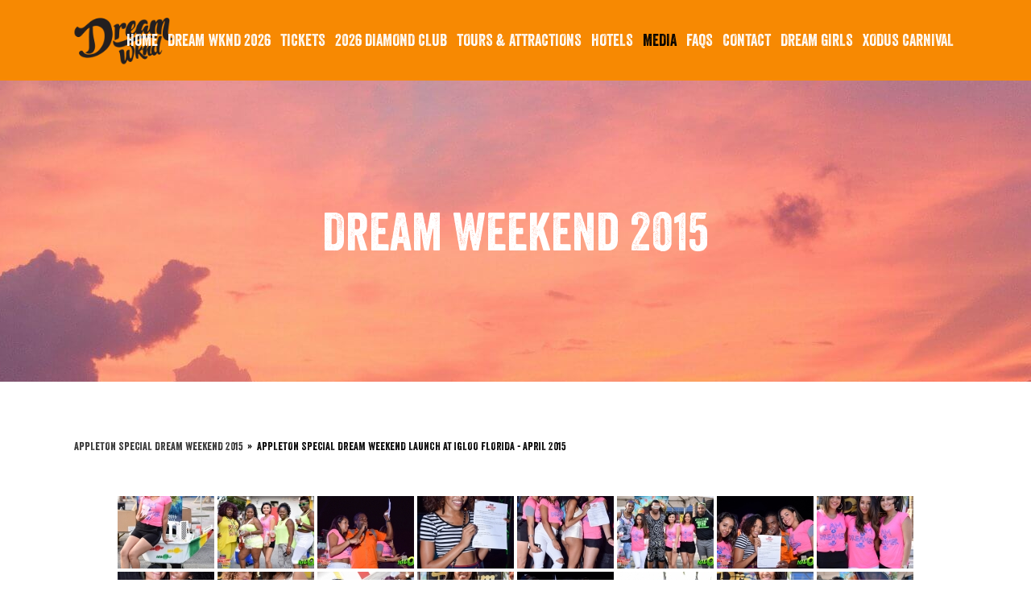

--- FILE ---
content_type: text/html; charset=UTF-8
request_url: https://dreamwknd.com/photos/dream-weekend-2015/nggallery/appleton-special-dream-weekend-2015/appleton-special-dream-weekend-launch-at-igloo-florida-april-2015
body_size: 40750
content:
	<!DOCTYPE html>
<html lang="en-US">
<head>
	<meta charset="UTF-8" />
	
				<meta name="viewport" content="width=device-width,initial-scale=1,user-scalable=no">
		
            
                        <link rel="shortcut icon" type="image/x-icon" href="https://dreamwknd.com/wp-content/uploads/2023/09/dream_favicon.png">
            <link rel="apple-touch-icon" href="https://dreamwknd.com/wp-content/uploads/2023/09/dream_favicon.png"/>
        
	<link rel="profile" href="http://gmpg.org/xfn/11" />
	<link rel="pingback" href="https://dreamwknd.com/xmlrpc.php" />

	<meta name='robots' content='index, follow, max-image-preview:large, max-snippet:-1, max-video-preview:-1' />
	<style>img:is([sizes="auto" i], [sizes^="auto," i]) { contain-intrinsic-size: 3000px 1500px }</style>
	
	<!-- This site is optimized with the Yoast SEO plugin v23.9 - https://yoast.com/wordpress/plugins/seo/ -->
	<title>Dream Weekend 2015 - Jamaica Dream Weekend</title>
	<link rel="canonical" href="https://dreamwknd.com/photos/dream-weekend-2015/" />
	<meta property="og:locale" content="en_US" />
	<meta property="og:type" content="article" />
	<meta property="og:title" content="Dream Weekend 2015 - Jamaica Dream Weekend" />
	<meta property="og:url" content="https://dreamwknd.com/photos/dream-weekend-2015/" />
	<meta property="og:site_name" content="Jamaica Dream Weekend" />
	<meta property="article:modified_time" content="2020-06-25T13:19:17+00:00" />
	<meta name="twitter:card" content="summary_large_image" />
	<script type="application/ld+json" class="yoast-schema-graph">{"@context":"https://schema.org","@graph":[{"@type":"WebPage","@id":"https://dreamwknd.com/photos/dream-weekend-2015/","url":"https://dreamwknd.com/photos/dream-weekend-2015/","name":"Dream Weekend 2015 - Jamaica Dream Weekend","isPartOf":{"@id":"https://dreamwknd.com/#website"},"datePublished":"2015-02-17T23:23:06+00:00","dateModified":"2020-06-25T13:19:17+00:00","breadcrumb":{"@id":"https://dreamwknd.com/photos/dream-weekend-2015/#breadcrumb"},"inLanguage":"en-US","potentialAction":[{"@type":"ReadAction","target":["https://dreamwknd.com/photos/dream-weekend-2015/"]}]},{"@type":"BreadcrumbList","@id":"https://dreamwknd.com/photos/dream-weekend-2015/#breadcrumb","itemListElement":[{"@type":"ListItem","position":1,"name":"Home","item":"https://dreamwknd.com/"},{"@type":"ListItem","position":2,"name":"Photos","item":"https://dreamwknd.com/photos/"},{"@type":"ListItem","position":3,"name":"Dream Weekend 2015"}]},{"@type":"WebSite","@id":"https://dreamwknd.com/#website","url":"https://dreamwknd.com/","name":"Jamaica Dream Weekend","description":"","publisher":{"@id":"https://dreamwknd.com/#organization"},"potentialAction":[{"@type":"SearchAction","target":{"@type":"EntryPoint","urlTemplate":"https://dreamwknd.com/?s={search_term_string}"},"query-input":{"@type":"PropertyValueSpecification","valueRequired":true,"valueName":"search_term_string"}}],"inLanguage":"en-US"},{"@type":"Organization","@id":"https://dreamwknd.com/#organization","name":"Jamaica Dream Weekend","url":"https://dreamwknd.com/","logo":{"@type":"ImageObject","inLanguage":"en-US","@id":"https://dreamwknd.com/#/schema/logo/image/","url":"https://dreamwknd.com/wp-content/uploads/2024/09/dream_25_logoy.webp","contentUrl":"https://dreamwknd.com/wp-content/uploads/2024/09/dream_25_logoy.webp","width":680,"height":337,"caption":"Jamaica Dream Weekend"},"image":{"@id":"https://dreamwknd.com/#/schema/logo/image/"}}]}</script>
	<!-- / Yoast SEO plugin. -->


<link rel='dns-prefetch' href='//fonts.googleapis.com' />
<link rel="alternate" type="application/rss+xml" title="Jamaica Dream Weekend &raquo; Feed" href="https://dreamwknd.com/feed/" />
<link rel="alternate" type="application/rss+xml" title="Jamaica Dream Weekend &raquo; Comments Feed" href="https://dreamwknd.com/comments/feed/" />
<script type="text/javascript">
/* <![CDATA[ */
window._wpemojiSettings = {"baseUrl":"https:\/\/s.w.org\/images\/core\/emoji\/15.0.3\/72x72\/","ext":".png","svgUrl":"https:\/\/s.w.org\/images\/core\/emoji\/15.0.3\/svg\/","svgExt":".svg","source":{"concatemoji":"https:\/\/dreamwknd.com\/wp-includes\/js\/wp-emoji-release.min.js?ver=6.7.4"}};
/*! This file is auto-generated */
!function(i,n){var o,s,e;function c(e){try{var t={supportTests:e,timestamp:(new Date).valueOf()};sessionStorage.setItem(o,JSON.stringify(t))}catch(e){}}function p(e,t,n){e.clearRect(0,0,e.canvas.width,e.canvas.height),e.fillText(t,0,0);var t=new Uint32Array(e.getImageData(0,0,e.canvas.width,e.canvas.height).data),r=(e.clearRect(0,0,e.canvas.width,e.canvas.height),e.fillText(n,0,0),new Uint32Array(e.getImageData(0,0,e.canvas.width,e.canvas.height).data));return t.every(function(e,t){return e===r[t]})}function u(e,t,n){switch(t){case"flag":return n(e,"\ud83c\udff3\ufe0f\u200d\u26a7\ufe0f","\ud83c\udff3\ufe0f\u200b\u26a7\ufe0f")?!1:!n(e,"\ud83c\uddfa\ud83c\uddf3","\ud83c\uddfa\u200b\ud83c\uddf3")&&!n(e,"\ud83c\udff4\udb40\udc67\udb40\udc62\udb40\udc65\udb40\udc6e\udb40\udc67\udb40\udc7f","\ud83c\udff4\u200b\udb40\udc67\u200b\udb40\udc62\u200b\udb40\udc65\u200b\udb40\udc6e\u200b\udb40\udc67\u200b\udb40\udc7f");case"emoji":return!n(e,"\ud83d\udc26\u200d\u2b1b","\ud83d\udc26\u200b\u2b1b")}return!1}function f(e,t,n){var r="undefined"!=typeof WorkerGlobalScope&&self instanceof WorkerGlobalScope?new OffscreenCanvas(300,150):i.createElement("canvas"),a=r.getContext("2d",{willReadFrequently:!0}),o=(a.textBaseline="top",a.font="600 32px Arial",{});return e.forEach(function(e){o[e]=t(a,e,n)}),o}function t(e){var t=i.createElement("script");t.src=e,t.defer=!0,i.head.appendChild(t)}"undefined"!=typeof Promise&&(o="wpEmojiSettingsSupports",s=["flag","emoji"],n.supports={everything:!0,everythingExceptFlag:!0},e=new Promise(function(e){i.addEventListener("DOMContentLoaded",e,{once:!0})}),new Promise(function(t){var n=function(){try{var e=JSON.parse(sessionStorage.getItem(o));if("object"==typeof e&&"number"==typeof e.timestamp&&(new Date).valueOf()<e.timestamp+604800&&"object"==typeof e.supportTests)return e.supportTests}catch(e){}return null}();if(!n){if("undefined"!=typeof Worker&&"undefined"!=typeof OffscreenCanvas&&"undefined"!=typeof URL&&URL.createObjectURL&&"undefined"!=typeof Blob)try{var e="postMessage("+f.toString()+"("+[JSON.stringify(s),u.toString(),p.toString()].join(",")+"));",r=new Blob([e],{type:"text/javascript"}),a=new Worker(URL.createObjectURL(r),{name:"wpTestEmojiSupports"});return void(a.onmessage=function(e){c(n=e.data),a.terminate(),t(n)})}catch(e){}c(n=f(s,u,p))}t(n)}).then(function(e){for(var t in e)n.supports[t]=e[t],n.supports.everything=n.supports.everything&&n.supports[t],"flag"!==t&&(n.supports.everythingExceptFlag=n.supports.everythingExceptFlag&&n.supports[t]);n.supports.everythingExceptFlag=n.supports.everythingExceptFlag&&!n.supports.flag,n.DOMReady=!1,n.readyCallback=function(){n.DOMReady=!0}}).then(function(){return e}).then(function(){var e;n.supports.everything||(n.readyCallback(),(e=n.source||{}).concatemoji?t(e.concatemoji):e.wpemoji&&e.twemoji&&(t(e.twemoji),t(e.wpemoji)))}))}((window,document),window._wpemojiSettings);
/* ]]> */
</script>
<link rel='stylesheet' id='dashicons-css' href='https://dreamwknd.com/wp-includes/css/dashicons.min.css?ver=6.7.4' type='text/css' media='all' />
<link rel='stylesheet' id='menu-icons-extra-css' href='https://dreamwknd.com/wp-content/plugins/menu-icons/css/extra.min.css?ver=0.13.16' type='text/css' media='all' />
<style id='wp-emoji-styles-inline-css' type='text/css'>

	img.wp-smiley, img.emoji {
		display: inline !important;
		border: none !important;
		box-shadow: none !important;
		height: 1em !important;
		width: 1em !important;
		margin: 0 0.07em !important;
		vertical-align: -0.1em !important;
		background: none !important;
		padding: 0 !important;
	}
</style>
<link rel='stylesheet' id='wp-block-library-css' href='https://dreamwknd.com/wp-includes/css/dist/block-library/style.min.css?ver=6.7.4' type='text/css' media='all' />
<style id='classic-theme-styles-inline-css' type='text/css'>
/*! This file is auto-generated */
.wp-block-button__link{color:#fff;background-color:#32373c;border-radius:9999px;box-shadow:none;text-decoration:none;padding:calc(.667em + 2px) calc(1.333em + 2px);font-size:1.125em}.wp-block-file__button{background:#32373c;color:#fff;text-decoration:none}
</style>
<style id='global-styles-inline-css' type='text/css'>
:root{--wp--preset--aspect-ratio--square: 1;--wp--preset--aspect-ratio--4-3: 4/3;--wp--preset--aspect-ratio--3-4: 3/4;--wp--preset--aspect-ratio--3-2: 3/2;--wp--preset--aspect-ratio--2-3: 2/3;--wp--preset--aspect-ratio--16-9: 16/9;--wp--preset--aspect-ratio--9-16: 9/16;--wp--preset--color--black: #000000;--wp--preset--color--cyan-bluish-gray: #abb8c3;--wp--preset--color--white: #ffffff;--wp--preset--color--pale-pink: #f78da7;--wp--preset--color--vivid-red: #cf2e2e;--wp--preset--color--luminous-vivid-orange: #ff6900;--wp--preset--color--luminous-vivid-amber: #fcb900;--wp--preset--color--light-green-cyan: #7bdcb5;--wp--preset--color--vivid-green-cyan: #00d084;--wp--preset--color--pale-cyan-blue: #8ed1fc;--wp--preset--color--vivid-cyan-blue: #0693e3;--wp--preset--color--vivid-purple: #9b51e0;--wp--preset--gradient--vivid-cyan-blue-to-vivid-purple: linear-gradient(135deg,rgba(6,147,227,1) 0%,rgb(155,81,224) 100%);--wp--preset--gradient--light-green-cyan-to-vivid-green-cyan: linear-gradient(135deg,rgb(122,220,180) 0%,rgb(0,208,130) 100%);--wp--preset--gradient--luminous-vivid-amber-to-luminous-vivid-orange: linear-gradient(135deg,rgba(252,185,0,1) 0%,rgba(255,105,0,1) 100%);--wp--preset--gradient--luminous-vivid-orange-to-vivid-red: linear-gradient(135deg,rgba(255,105,0,1) 0%,rgb(207,46,46) 100%);--wp--preset--gradient--very-light-gray-to-cyan-bluish-gray: linear-gradient(135deg,rgb(238,238,238) 0%,rgb(169,184,195) 100%);--wp--preset--gradient--cool-to-warm-spectrum: linear-gradient(135deg,rgb(74,234,220) 0%,rgb(151,120,209) 20%,rgb(207,42,186) 40%,rgb(238,44,130) 60%,rgb(251,105,98) 80%,rgb(254,248,76) 100%);--wp--preset--gradient--blush-light-purple: linear-gradient(135deg,rgb(255,206,236) 0%,rgb(152,150,240) 100%);--wp--preset--gradient--blush-bordeaux: linear-gradient(135deg,rgb(254,205,165) 0%,rgb(254,45,45) 50%,rgb(107,0,62) 100%);--wp--preset--gradient--luminous-dusk: linear-gradient(135deg,rgb(255,203,112) 0%,rgb(199,81,192) 50%,rgb(65,88,208) 100%);--wp--preset--gradient--pale-ocean: linear-gradient(135deg,rgb(255,245,203) 0%,rgb(182,227,212) 50%,rgb(51,167,181) 100%);--wp--preset--gradient--electric-grass: linear-gradient(135deg,rgb(202,248,128) 0%,rgb(113,206,126) 100%);--wp--preset--gradient--midnight: linear-gradient(135deg,rgb(2,3,129) 0%,rgb(40,116,252) 100%);--wp--preset--font-size--small: 13px;--wp--preset--font-size--medium: 20px;--wp--preset--font-size--large: 36px;--wp--preset--font-size--x-large: 42px;--wp--preset--spacing--20: 0.44rem;--wp--preset--spacing--30: 0.67rem;--wp--preset--spacing--40: 1rem;--wp--preset--spacing--50: 1.5rem;--wp--preset--spacing--60: 2.25rem;--wp--preset--spacing--70: 3.38rem;--wp--preset--spacing--80: 5.06rem;--wp--preset--shadow--natural: 6px 6px 9px rgba(0, 0, 0, 0.2);--wp--preset--shadow--deep: 12px 12px 50px rgba(0, 0, 0, 0.4);--wp--preset--shadow--sharp: 6px 6px 0px rgba(0, 0, 0, 0.2);--wp--preset--shadow--outlined: 6px 6px 0px -3px rgba(255, 255, 255, 1), 6px 6px rgba(0, 0, 0, 1);--wp--preset--shadow--crisp: 6px 6px 0px rgba(0, 0, 0, 1);}:where(.is-layout-flex){gap: 0.5em;}:where(.is-layout-grid){gap: 0.5em;}body .is-layout-flex{display: flex;}.is-layout-flex{flex-wrap: wrap;align-items: center;}.is-layout-flex > :is(*, div){margin: 0;}body .is-layout-grid{display: grid;}.is-layout-grid > :is(*, div){margin: 0;}:where(.wp-block-columns.is-layout-flex){gap: 2em;}:where(.wp-block-columns.is-layout-grid){gap: 2em;}:where(.wp-block-post-template.is-layout-flex){gap: 1.25em;}:where(.wp-block-post-template.is-layout-grid){gap: 1.25em;}.has-black-color{color: var(--wp--preset--color--black) !important;}.has-cyan-bluish-gray-color{color: var(--wp--preset--color--cyan-bluish-gray) !important;}.has-white-color{color: var(--wp--preset--color--white) !important;}.has-pale-pink-color{color: var(--wp--preset--color--pale-pink) !important;}.has-vivid-red-color{color: var(--wp--preset--color--vivid-red) !important;}.has-luminous-vivid-orange-color{color: var(--wp--preset--color--luminous-vivid-orange) !important;}.has-luminous-vivid-amber-color{color: var(--wp--preset--color--luminous-vivid-amber) !important;}.has-light-green-cyan-color{color: var(--wp--preset--color--light-green-cyan) !important;}.has-vivid-green-cyan-color{color: var(--wp--preset--color--vivid-green-cyan) !important;}.has-pale-cyan-blue-color{color: var(--wp--preset--color--pale-cyan-blue) !important;}.has-vivid-cyan-blue-color{color: var(--wp--preset--color--vivid-cyan-blue) !important;}.has-vivid-purple-color{color: var(--wp--preset--color--vivid-purple) !important;}.has-black-background-color{background-color: var(--wp--preset--color--black) !important;}.has-cyan-bluish-gray-background-color{background-color: var(--wp--preset--color--cyan-bluish-gray) !important;}.has-white-background-color{background-color: var(--wp--preset--color--white) !important;}.has-pale-pink-background-color{background-color: var(--wp--preset--color--pale-pink) !important;}.has-vivid-red-background-color{background-color: var(--wp--preset--color--vivid-red) !important;}.has-luminous-vivid-orange-background-color{background-color: var(--wp--preset--color--luminous-vivid-orange) !important;}.has-luminous-vivid-amber-background-color{background-color: var(--wp--preset--color--luminous-vivid-amber) !important;}.has-light-green-cyan-background-color{background-color: var(--wp--preset--color--light-green-cyan) !important;}.has-vivid-green-cyan-background-color{background-color: var(--wp--preset--color--vivid-green-cyan) !important;}.has-pale-cyan-blue-background-color{background-color: var(--wp--preset--color--pale-cyan-blue) !important;}.has-vivid-cyan-blue-background-color{background-color: var(--wp--preset--color--vivid-cyan-blue) !important;}.has-vivid-purple-background-color{background-color: var(--wp--preset--color--vivid-purple) !important;}.has-black-border-color{border-color: var(--wp--preset--color--black) !important;}.has-cyan-bluish-gray-border-color{border-color: var(--wp--preset--color--cyan-bluish-gray) !important;}.has-white-border-color{border-color: var(--wp--preset--color--white) !important;}.has-pale-pink-border-color{border-color: var(--wp--preset--color--pale-pink) !important;}.has-vivid-red-border-color{border-color: var(--wp--preset--color--vivid-red) !important;}.has-luminous-vivid-orange-border-color{border-color: var(--wp--preset--color--luminous-vivid-orange) !important;}.has-luminous-vivid-amber-border-color{border-color: var(--wp--preset--color--luminous-vivid-amber) !important;}.has-light-green-cyan-border-color{border-color: var(--wp--preset--color--light-green-cyan) !important;}.has-vivid-green-cyan-border-color{border-color: var(--wp--preset--color--vivid-green-cyan) !important;}.has-pale-cyan-blue-border-color{border-color: var(--wp--preset--color--pale-cyan-blue) !important;}.has-vivid-cyan-blue-border-color{border-color: var(--wp--preset--color--vivid-cyan-blue) !important;}.has-vivid-purple-border-color{border-color: var(--wp--preset--color--vivid-purple) !important;}.has-vivid-cyan-blue-to-vivid-purple-gradient-background{background: var(--wp--preset--gradient--vivid-cyan-blue-to-vivid-purple) !important;}.has-light-green-cyan-to-vivid-green-cyan-gradient-background{background: var(--wp--preset--gradient--light-green-cyan-to-vivid-green-cyan) !important;}.has-luminous-vivid-amber-to-luminous-vivid-orange-gradient-background{background: var(--wp--preset--gradient--luminous-vivid-amber-to-luminous-vivid-orange) !important;}.has-luminous-vivid-orange-to-vivid-red-gradient-background{background: var(--wp--preset--gradient--luminous-vivid-orange-to-vivid-red) !important;}.has-very-light-gray-to-cyan-bluish-gray-gradient-background{background: var(--wp--preset--gradient--very-light-gray-to-cyan-bluish-gray) !important;}.has-cool-to-warm-spectrum-gradient-background{background: var(--wp--preset--gradient--cool-to-warm-spectrum) !important;}.has-blush-light-purple-gradient-background{background: var(--wp--preset--gradient--blush-light-purple) !important;}.has-blush-bordeaux-gradient-background{background: var(--wp--preset--gradient--blush-bordeaux) !important;}.has-luminous-dusk-gradient-background{background: var(--wp--preset--gradient--luminous-dusk) !important;}.has-pale-ocean-gradient-background{background: var(--wp--preset--gradient--pale-ocean) !important;}.has-electric-grass-gradient-background{background: var(--wp--preset--gradient--electric-grass) !important;}.has-midnight-gradient-background{background: var(--wp--preset--gradient--midnight) !important;}.has-small-font-size{font-size: var(--wp--preset--font-size--small) !important;}.has-medium-font-size{font-size: var(--wp--preset--font-size--medium) !important;}.has-large-font-size{font-size: var(--wp--preset--font-size--large) !important;}.has-x-large-font-size{font-size: var(--wp--preset--font-size--x-large) !important;}
:where(.wp-block-post-template.is-layout-flex){gap: 1.25em;}:where(.wp-block-post-template.is-layout-grid){gap: 1.25em;}
:where(.wp-block-columns.is-layout-flex){gap: 2em;}:where(.wp-block-columns.is-layout-grid){gap: 2em;}
:root :where(.wp-block-pullquote){font-size: 1.5em;line-height: 1.6;}
</style>
<link rel='stylesheet' id='duplicate-page-and-post-css' href='https://dreamwknd.com/wp-content/plugins/duplicate-page-and-post/admin/css/duplicate-page-and-post-admin.min.css?ver=2.1.1' type='text/css' media='all' />
<style id='wpxpo-global-style-inline-css' type='text/css'>
:root {
			--preset-color1: #037fff;
			--preset-color2: #026fe0;
			--preset-color3: #071323;
			--preset-color4: #132133;
			--preset-color5: #34495e;
			--preset-color6: #787676;
			--preset-color7: #f0f2f3;
			--preset-color8: #f8f9fa;
			--preset-color9: #ffffff;
		}{}
</style>
<style id='ultp-preset-colors-style-inline-css' type='text/css'>
:root { --postx_preset_Base_1_color: #f4f4ff; --postx_preset_Base_2_color: #dddff8; --postx_preset_Base_3_color: #B4B4D6; --postx_preset_Primary_color: #3323f0; --postx_preset_Secondary_color: #4a5fff; --postx_preset_Tertiary_color: #FFFFFF; --postx_preset_Contrast_3_color: #545472; --postx_preset_Contrast_2_color: #262657; --postx_preset_Contrast_1_color: #10102e; --postx_preset_Over_Primary_color: #ffffff;  }
</style>
<style id='ultp-preset-gradient-style-inline-css' type='text/css'>
:root { --postx_preset_Primary_to_Secondary_to_Right_gradient: linear-gradient(90deg, var(--postx_preset_Primary_color) 0%, var(--postx_preset_Secondary_color) 100%); --postx_preset_Primary_to_Secondary_to_Bottom_gradient: linear-gradient(180deg, var(--postx_preset_Primary_color) 0%, var(--postx_preset_Secondary_color) 100%); --postx_preset_Secondary_to_Primary_to_Right_gradient: linear-gradient(90deg, var(--postx_preset_Secondary_color) 0%, var(--postx_preset_Primary_color) 100%); --postx_preset_Secondary_to_Primary_to_Bottom_gradient: linear-gradient(180deg, var(--postx_preset_Secondary_color) 0%, var(--postx_preset_Primary_color) 100%); --postx_preset_Cold_Evening_gradient: linear-gradient(0deg, rgb(12, 52, 131) 0%, rgb(162, 182, 223) 100%, rgb(107, 140, 206) 100%, rgb(162, 182, 223) 100%); --postx_preset_Purple_Division_gradient: linear-gradient(0deg, rgb(112, 40, 228) 0%, rgb(229, 178, 202) 100%); --postx_preset_Over_Sun_gradient: linear-gradient(60deg, rgb(171, 236, 214) 0%, rgb(251, 237, 150) 100%); --postx_preset_Morning_Salad_gradient: linear-gradient(-255deg, rgb(183, 248, 219) 0%, rgb(80, 167, 194) 100%); --postx_preset_Fabled_Sunset_gradient: linear-gradient(-270deg, rgb(35, 21, 87) 0%, rgb(68, 16, 122) 29%, rgb(255, 19, 97) 67%, rgb(255, 248, 0) 100%);  }
</style>
<style id='ultp-preset-typo-style-inline-css' type='text/css'>
:root { --postx_preset_Heading_typo_font_family: Helvetica; --postx_preset_Heading_typo_font_family_type: sans-serif; --postx_preset_Heading_typo_font_weight: 600; --postx_preset_Heading_typo_text_transform: capitalize; --postx_preset_Body_and_Others_typo_font_family: Helvetica; --postx_preset_Body_and_Others_typo_font_family_type: sans-serif; --postx_preset_Body_and_Others_typo_font_weight: 400; --postx_preset_Body_and_Others_typo_text_transform: lowercase; --postx_preset_body_typo_font_size_lg: 16px; --postx_preset_paragraph_1_typo_font_size_lg: 12px; --postx_preset_paragraph_2_typo_font_size_lg: 12px; --postx_preset_paragraph_3_typo_font_size_lg: 12px; --postx_preset_heading_h1_typo_font_size_lg: 42px; --postx_preset_heading_h2_typo_font_size_lg: 36px; --postx_preset_heading_h3_typo_font_size_lg: 30px; --postx_preset_heading_h4_typo_font_size_lg: 24px; --postx_preset_heading_h5_typo_font_size_lg: 20px; --postx_preset_heading_h6_typo_font_size_lg: 16px; }
</style>
<link rel='stylesheet' id='ngg_trigger_buttons-css' href='https://dreamwknd.com/wp-content/plugins/nextgen-gallery/static/GalleryDisplay/trigger_buttons.css?ver=4.0.3' type='text/css' media='all' />
<link rel='stylesheet' id='fancybox-0-css' href='https://dreamwknd.com/wp-content/plugins/nextgen-gallery/static/Lightbox/fancybox/jquery.fancybox-1.3.4.css?ver=4.0.3' type='text/css' media='all' />
<link rel='stylesheet' id='fontawesome_v4_shim_style-css' href='https://dreamwknd.com/wp-content/plugins/nextgen-gallery/static/FontAwesome/css/v4-shims.min.css?ver=6.7.4' type='text/css' media='all' />
<link rel='stylesheet' id='fontawesome-css' href='https://dreamwknd.com/wp-content/plugins/nextgen-gallery/static/FontAwesome/css/all.min.css?ver=6.7.4' type='text/css' media='all' />
<link rel='stylesheet' id='nextgen_pagination_style-css' href='https://dreamwknd.com/wp-content/plugins/nextgen-gallery/static/GalleryDisplay/pagination_style.css?ver=4.0.3' type='text/css' media='all' />
<link rel='stylesheet' id='nextgen_basic_album_style-css' href='https://dreamwknd.com/wp-content/plugins/nextgen-gallery/static/Albums/nextgen_basic_album.css?ver=4.0.3' type='text/css' media='all' />
<link rel='stylesheet' id='nextgen_basic_album_breadcrumbs_style-css' href='https://dreamwknd.com/wp-content/plugins/nextgen-gallery/static/Albums/breadcrumbs.css?ver=4.0.3' type='text/css' media='all' />
<link rel='stylesheet' id='mediaelement-css' href='https://dreamwknd.com/wp-includes/js/mediaelement/mediaelementplayer-legacy.min.css?ver=4.2.17' type='text/css' media='all' />
<link rel='stylesheet' id='wp-mediaelement-css' href='https://dreamwknd.com/wp-includes/js/mediaelement/wp-mediaelement.min.css?ver=6.7.4' type='text/css' media='all' />
<link rel='stylesheet' id='bridge-default-style-css' href='https://dreamwknd.com/wp-content/themes/dreamweekend2019/style.css?ver=6.7.4' type='text/css' media='all' />
<link rel='stylesheet' id='bridge-qode-font_awesome-css' href='https://dreamwknd.com/wp-content/themes/dreamweekend2019/css/font-awesome/css/font-awesome.min.css?ver=6.7.4' type='text/css' media='all' />
<link rel='stylesheet' id='bridge-qode-font_elegant-css' href='https://dreamwknd.com/wp-content/themes/dreamweekend2019/css/elegant-icons/style.min.css?ver=6.7.4' type='text/css' media='all' />
<link rel='stylesheet' id='bridge-qode-linea_icons-css' href='https://dreamwknd.com/wp-content/themes/dreamweekend2019/css/linea-icons/style.css?ver=6.7.4' type='text/css' media='all' />
<link rel='stylesheet' id='bridge-qode-dripicons-css' href='https://dreamwknd.com/wp-content/themes/dreamweekend2019/css/dripicons/dripicons.css?ver=6.7.4' type='text/css' media='all' />
<link rel='stylesheet' id='bridge-qode-kiko-css' href='https://dreamwknd.com/wp-content/themes/dreamweekend2019/css/kiko/kiko-all.css?ver=6.7.4' type='text/css' media='all' />
<link rel='stylesheet' id='bridge-qode-font_awesome_5-css' href='https://dreamwknd.com/wp-content/themes/dreamweekend2019/css/font-awesome-5/css/font-awesome-5.min.css?ver=6.7.4' type='text/css' media='all' />
<link rel='stylesheet' id='bridge-stylesheet-css' href='https://dreamwknd.com/wp-content/themes/dreamweekend2019/css/stylesheet.min.css?ver=6.7.4' type='text/css' media='all' />
<style id='bridge-stylesheet-inline-css' type='text/css'>
   .page-id-10398.disabled_footer_top .footer_top_holder, .page-id-10398.disabled_footer_bottom .footer_bottom_holder { display: none;}


</style>
<link rel='stylesheet' id='bridge-print-css' href='https://dreamwknd.com/wp-content/themes/dreamweekend2019/css/print.css?ver=6.7.4' type='text/css' media='all' />
<link rel='stylesheet' id='bridge-style-dynamic-css' href='https://dreamwknd.com/wp-content/themes/dreamweekend2019/css/style_dynamic.css?ver=1757076796' type='text/css' media='all' />
<link rel='stylesheet' id='bridge-responsive-css' href='https://dreamwknd.com/wp-content/themes/dreamweekend2019/css/responsive.min.css?ver=6.7.4' type='text/css' media='all' />
<link rel='stylesheet' id='bridge-style-dynamic-responsive-css' href='https://dreamwknd.com/wp-content/themes/dreamweekend2019/css/style_dynamic_responsive.css?ver=1757076796' type='text/css' media='all' />
<style id='bridge-style-dynamic-responsive-inline-css' type='text/css'>
@media only screen and (min-width: 1001px){
    .header_bottom{
        padding: 0;
    }
}
.header-left-from-logo-widget, .header-right-from-logo-widget{
    padding: 0 30px;
}
.woocommerce div.product .summary p.price, .woocommerce div.product .summary p.price span.amount {
    padding-bottom: 10px;
}

header.fixed_hiding .holeder_for_hidden_menu{
    box-shadow: 7px 11px 24px 0px rgba(0, 0, 0, 0.04);
}
.error404 .title_subtitle_holder_inner{
    text-align: center;
}
.page_not_found h2 {
    margin: 90px 0 20px;
    font-size: 32px;
}
.woocommerce table.cart div.coupon .input-text, .woocommerce-page table.cart div.coupon .input-text, .woocommerce-page.woocommerce-checkout div.coupon .input-text, .woocommerce.woocommerce-checkout div.coupon .input-text {
    width: 178px;
    margin-right: 15px;
    padding: 15px 13px;
    height: 26px;
}
header.fixed_hiding.scrolled .holeder_for_hidden_menu{
    background-color: #fff;
}
.woocommerce-page.woocommerce-cart .content .container .container_inner{
    padding: 100px 0 56px;
}

.woocommerce-page.woocommerce-checkout .content .container .container_inner{
    padding: 100px 0 30px;
}

.woocommerce-page.woocommerce-account .content .container .container_inner{
    padding: 95px 0 81px;
}

.woocommerce div.cart-collaterals h2, .woocommerce-page .div.cart-collaterals h2{
    color: #2b242e;
}
.woocommerce.single-product .content .container .container_inner{
    padding: 100px 0 52px;
}

.woocommerce .product .images{
    margin-bottom: 54px;
}

.woocommerce div.product div.related .qode-related-upsells-title, .woocommerce div.product div.related h4{
    margin-bottom: 54px;
}

.woocommerce .q_accordion_holder.accordion.boxed .ui-accordion-header{
    text-align: left;
    padding-top: 5px;
    padding-left: 13px;
}

.woocommerce div.product .cart .quantity{
    padding-top: 11px;
}

@media only screen and (min-width: 769px){
    .woocommerce .product .images{
        margin-right: 35px;
        width: calc(50% - 35px);
    }
}
@media only screen and (max-width: 600px){
    .woocommerce table.cart td.actions>.checkout-button, .woocommerce-page table.cart td.actions>.checkout-button{
        width: 100%;
        padding-left: 20px!important;
        margin: 0!important;
    }
}
.woocommerce ul.products li.product .add-to-cart-button{
    padding: 0 46px;
}
@media only screen and (max-width: 768px){
.two_columns_form_with_space .column_right{
    padding-left: 0;
}
.wpcf7-form .two_columns_form_with_space{
    width: 100%
}

.wpcf7-form .two_columns_form_with_space .column_left, .wpcf7-form .two_columns_form_with_space .column_right{
    display: block;
    width: 100%;
    padding: 0;
}

.cf7_custom_style_2 input.wpcf7-form-control.wpcf7-submit{
    width: 100%;
    box-sizing: border-box;
    text-align: center;
    margin-top: 19px;
}
}
.woocommerce .product .onsale{
    left: 14px;
    top: 12px;
}

.woocommerce .content .container .container_inner, .woocommerce-page .content .container .container_inner {
    padding: 82px 0 53px;
}

@media only screen and (max-width: 480px){
    .qode-navigation.tp-bullets{
        transform: matrix(1, 0, 0, 1, -18, -120)!important;
    }
}

/* MailChimp Form Embed Code - Slim - 08/17/2011 */
#mc_embed_signup form {position:relative; text-align:left; padding:10px 0% 10px 0%;}
#mc_embed_signup h2 {font-weight:bold; padding:0; margin:15px 0; font-size:1.4em;}
#mc_embed_signup input {border:1px solid #fff  ; -webkit-appearance:none; color: #ffffff; background: #1e4faf; font-size: 15px;}
#mc_embed_signup input[type=checkbox]{-webkit-appearance:checkbox;}
#mc_embed_signup input[type=radio]{-webkit-appearance:radio;}
#mc_embed_signup input:focus {border-color: #ffffff ;}
#mc_embed_signup .button {clear:both; background-color: #1e4faf; border: 0 none; border-radius:0px; color: #FFFFFF; cursor: pointer; display: inline-block; font-size:15px; /*font-weight: bold*/; height: 32px; line-height: 32px; margin: 0 5px 15px 0; padding:0; text-align: center; text-decoration: none; vertical-align: top; white-space: nowrap; width: auto; height: 78px;     border: 1px solid #fff;}
#mc_embed_signup .button:hover {background-color:#1e4faf;}
#mc_embed_signup .small-meta {font-size: 11px;}
#mc_embed_signup .nowrap {white-space:nowrap;}     
#mc_embed_signup .clear {clear:none; display:inline;}
input::-webkit-input-placeholder {
color: #ccc !important;
}
 
input:-moz-placeholder { /* Firefox 18- */
color: #ccc !important;  
}
 
input::-moz-placeholder {  /* Firefox 19+ */
color: #ccc !important;  
}
 
input:-ms-input-placeholder {  
color: #ccc !important;  
}
#mc_embed_signup label {display:inline; font-size:16px; padding-bottom:10px; font-weight:bold;}
#mc_embed_signup input.email {display:inline; padding:8px 0; margin:0 0 0px 0; text-indent:5px; width:48%; height: 60px; min-width:130px;}
#mc_embed_signup input.button {display:inline-block; width:30%; margin:0 0 0px -5px; min-width:90px;}

#mc_embed_signup div#mce-responses {float:left; top:-1.4em; padding:0em .5em 0em .5em; overflow:hidden; width:90%;margin: 0 5%; clear: both;}
#mc_embed_signup div.response {margin:1em 0; padding:1em .5em .5em 0; font-weight:bold; float:left; top:-1.5em; z-index:1; width:80%;}
#mc_embed_signup #mce-error-response {display:none;}
#mc_embed_signup #mce-success-response {color:#1e4faf; display:none;}
#mc_embed_signup label.error {display:inline-block; float:none; width:auto; margin-left:1.05em; text-align:left; padding:.5em 0;}

body #gform_wrapper_1 .gform_footer input:hover[type=submit]
{
background: #c8f9d1;
color: #000;
}

body #gform_wrapper_1 .gform_footer input:hover[type=submit]
{
background: #00b5c5;
border: 0px solid #dfce40;
color: #fff;
}

#nav-menu-item-34283 a {
color: #1e4faf !important;
}


</style>
<link rel='stylesheet' id='js_composer_front-css' href='https://dreamwknd.com/wp-content/plugins/js_composer/assets/css/js_composer.min.css?ver=6.9.0' type='text/css' media='all' />
<link rel='stylesheet' id='bridge-style-handle-google-fonts-css' href='https://fonts.googleapis.com/css?family=Raleway%3A100%2C200%2C300%2C400%2C500%2C600%2C700%2C800%2C900%2C100italic%2C300italic%2C400italic%2C700italic%7CPoppins%3A100%2C200%2C300%2C400%2C500%2C600%2C700%2C800%2C900%2C100italic%2C300italic%2C400italic%2C700italic&#038;subset=latin%2Clatin-ext&#038;ver=1.0.0' type='text/css' media='all' />
<link rel='stylesheet' id='bridge-core-dashboard-style-css' href='https://dreamwknd.com/wp-content/plugins/bridge-core/modules/core-dashboard/assets/css/core-dashboard.min.css?ver=6.7.4' type='text/css' media='all' />
<script type="text/javascript" src="https://dreamwknd.com/wp-includes/js/jquery/jquery.min.js?ver=3.7.1" id="jquery-core-js"></script>
<script type="text/javascript" src="https://dreamwknd.com/wp-includes/js/jquery/jquery-migrate.min.js?ver=3.4.1" id="jquery-migrate-js"></script>
<script type="text/javascript" src="https://dreamwknd.com/wp-content/plugins/itro-popup/scripts/itro-scripts.js?ver=6.7.4" id="itro-scripts-js"></script>
<script type="text/javascript" src="https://dreamwknd.com/wp-content/plugins/revslider/public/assets/js/rbtools.min.js?ver=6.5.18" async id="tp-tools-js"></script>
<script type="text/javascript" src="https://dreamwknd.com/wp-content/plugins/revslider/public/assets/js/rs6.min.js?ver=6.5.31" async id="revmin-js"></script>
<script type="text/javascript" id="photocrati_ajax-js-extra">
/* <![CDATA[ */
var photocrati_ajax = {"url":"https:\/\/dreamwknd.com\/index.php?photocrati_ajax=1","rest_url":"https:\/\/dreamwknd.com\/wp-json\/","wp_home_url":"https:\/\/dreamwknd.com","wp_site_url":"https:\/\/dreamwknd.com","wp_root_url":"https:\/\/dreamwknd.com","wp_plugins_url":"https:\/\/dreamwknd.com\/wp-content\/plugins","wp_content_url":"https:\/\/dreamwknd.com\/wp-content","wp_includes_url":"https:\/\/dreamwknd.com\/wp-includes\/","ngg_param_slug":"nggallery","rest_nonce":"1908abf145"};
/* ]]> */
</script>
<script type="text/javascript" src="https://dreamwknd.com/wp-content/plugins/nextgen-gallery/static/Legacy/ajax.min.js?ver=4.0.3" id="photocrati_ajax-js"></script>
<script type="text/javascript" src="https://dreamwknd.com/wp-content/plugins/nextgen-gallery/static/FontAwesome/js/v4-shims.min.js?ver=5.3.1" id="fontawesome_v4_shim-js"></script>
<script type="text/javascript" defer crossorigin="anonymous" data-auto-replace-svg="false" data-keep-original-source="false" data-search-pseudo-elements src="https://dreamwknd.com/wp-content/plugins/nextgen-gallery/static/FontAwesome/js/all.min.js?ver=5.3.1" id="fontawesome-js"></script>
<script type="text/javascript" src="https://dreamwknd.com/wp-content/plugins/nextgen-gallery/static/Albums/init.js?ver=4.0.3" id="nextgen_basic_album_script-js"></script>
<script type="text/javascript" src="https://dreamwknd.com/wp-content/plugins/nextgen-gallery/static/GalleryDisplay/shave.js?ver=4.0.3" id="shave.js-js"></script>
<link rel="https://api.w.org/" href="https://dreamwknd.com/wp-json/" /><link rel="alternate" title="JSON" type="application/json" href="https://dreamwknd.com/wp-json/wp/v2/pages/10398" /><link rel="EditURI" type="application/rsd+xml" title="RSD" href="https://dreamwknd.com/xmlrpc.php?rsd" />
<meta name="generator" content="WordPress 6.7.4" />
<link rel='shortlink' href='https://dreamwknd.com/?p=10398' />
<link rel="alternate" title="oEmbed (JSON)" type="application/json+oembed" href="https://dreamwknd.com/wp-json/oembed/1.0/embed?url=https%3A%2F%2Fdreamwknd.com%2Fphotos%2Fdream-weekend-2015%2F" />
<link rel="alternate" title="oEmbed (XML)" type="text/xml+oembed" href="https://dreamwknd.com/wp-json/oembed/1.0/embed?url=https%3A%2F%2Fdreamwknd.com%2Fphotos%2Fdream-weekend-2015%2F&#038;format=xml" />
<meta property="og:title" content="Dream WKND | August 2 - 6, 2024 | Negril, Jamaica">
        <meta property="og:type" content="website">
        <meta property="og:url" content="https://dreamwknd.com/">
        <meta property="og:image" content="https://dreamwknd.com/wp-content/uploads/2023/10/dream_weekend_24.jpg">
        <meta property="og:site_name" content="Dream WKND Jamaica | August 2 - 6, 2024 | Negril, Jamaica">
        <meta property="og:description" content="Dream WKND is an annual weeklong getaway headlined by Jamaica's most popular events and fused with a high-energy vibe like no other.">

<!-- Google tag (gtag.js) -->
<script async src="https://www.googletagmanager.com/gtag/js?id=AW-16461524483">
</script>
<script>
  window.dataLayer = window.dataLayer || [];
  function gtag(){dataLayer.push(arguments);}
  gtag('js', new Date());

  gtag('config', 'AW-16461524483');
</script>

<!-- Event snippet for Page view conversion page -->
<script>
  gtag('event', 'conversion', {'send_to': 'AW-16461524483/B2IwCIvVzJIZEIPcu6k9'});
</script>

<!-- start Simple Custom CSS and JS -->
<script type="text/javascript">
/*!
 * Flickity PACKAGED v2.3.0
 * Touch, responsive, flickable carousels
 *
 * Licensed GPLv3 for open source use
 * or Flickity Commercial License for commercial use
 *
 * https://flickity.metafizzy.co
 * Copyright 2015-2021 Metafizzy
 */
(function(e,i){if(typeof define=="function"&&define.amd){define("jquery-bridget/jquery-bridget",["jquery"],function(t){return i(e,t)})}else if(typeof module=="object"&&module.exports){module.exports=i(e,require("jquery"))}else{e.jQueryBridget=i(e,e.jQuery)}})(window,function t(e,r){"use strict";var o=Array.prototype.slice;var i=e.console;var u=typeof i=="undefined"?function(){}:function(t){i.error(t)};function n(h,s,c){c=c||r||e.jQuery;if(!c){return}if(!s.prototype.option){s.prototype.option=function(t){if(!c.isPlainObject(t)){return}this.options=c.extend(true,this.options,t)}}c.fn[h]=function(t){if(typeof t=="string"){var e=o.call(arguments,1);return i(this,t,e)}n(this,t);return this};function i(t,r,o){var a;var l="$()."+h+'("'+r+'")';t.each(function(t,e){var i=c.data(e,h);if(!i){u(h+" not initialized. Cannot call methods, i.e. "+l);return}var n=i[r];if(!n||r.charAt(0)=="_"){u(l+" is not a valid method");return}var s=n.apply(i,o);a=a===undefined?s:a});return a!==undefined?a:t}function n(t,n){t.each(function(t,e){var i=c.data(e,h);if(i){i.option(n);i._init()}else{i=new s(e,n);c.data(e,h,i)}})}a(c)}function a(t){if(!t||t&&t.bridget){return}t.bridget=n}a(r||e.jQuery);return n});(function(t,e){if(typeof define=="function"&&define.amd){define("ev-emitter/ev-emitter",e)}else if(typeof module=="object"&&module.exports){module.exports=e()}else{t.EvEmitter=e()}})(typeof window!="undefined"?window:this,function(){function t(){}var e=t.prototype;e.on=function(t,e){if(!t||!e){return}var i=this._events=this._events||{};var n=i[t]=i[t]||[];if(n.indexOf(e)==-1){n.push(e)}return this};e.once=function(t,e){if(!t||!e){return}this.on(t,e);var i=this._onceEvents=this._onceEvents||{};var n=i[t]=i[t]||{};n[e]=true;return this};e.off=function(t,e){var i=this._events&&this._events[t];if(!i||!i.length){return}var n=i.indexOf(e);if(n!=-1){i.splice(n,1)}return this};e.emitEvent=function(t,e){var i=this._events&&this._events[t];if(!i||!i.length){return}i=i.slice(0);e=e||[];var n=this._onceEvents&&this._onceEvents[t];for(var s=0;s<i.length;s++){var r=i[s];var o=n&&n[r];if(o){this.off(t,r);delete n[r]}r.apply(this,e)}return this};e.allOff=function(){delete this._events;delete this._onceEvents};return t});
/*!
 * getSize v2.0.3
 * measure size of elements
 * MIT license
 */
(function(t,e){if(typeof define=="function"&&define.amd){define("get-size/get-size",e)}else if(typeof module=="object"&&module.exports){module.exports=e()}else{t.getSize=e()}})(window,function t(){"use strict";function m(t){var e=parseFloat(t);var i=t.indexOf("%")==-1&&!isNaN(e);return i&&e}function e(){}var i=typeof console=="undefined"?e:function(t){console.error(t)};var y=["paddingLeft","paddingRight","paddingTop","paddingBottom","marginLeft","marginRight","marginTop","marginBottom","borderLeftWidth","borderRightWidth","borderTopWidth","borderBottomWidth"];var b=y.length;function E(){var t={width:0,height:0,innerWidth:0,innerHeight:0,outerWidth:0,outerHeight:0};for(var e=0;e<b;e++){var i=y[e];t[i]=0}return t}function S(t){var e=getComputedStyle(t);if(!e){i("Style returned "+e+". Are you running this code in a hidden iframe on Firefox? "+"See https://bit.ly/getsizebug1")}return e}var n=false;var C;function x(){if(n){return}n=true;var t=document.createElement("div");t.style.width="200px";t.style.padding="1px 2px 3px 4px";t.style.borderStyle="solid";t.style.borderWidth="1px 2px 3px 4px";t.style.boxSizing="border-box";var e=document.body||document.documentElement;e.appendChild(t);var i=S(t);C=Math.round(m(i.width))==200;s.isBoxSizeOuter=C;e.removeChild(t)}function s(t){x();if(typeof t=="string"){t=document.querySelector(t)}if(!t||typeof t!="object"||!t.nodeType){return}var e=S(t);if(e.display=="none"){return E()}var i={};i.width=t.offsetWidth;i.height=t.offsetHeight;var n=i.isBorderBox=e.boxSizing=="border-box";for(var s=0;s<b;s++){var r=y[s];var o=e[r];var a=parseFloat(o);i[r]=!isNaN(a)?a:0}var l=i.paddingLeft+i.paddingRight;var h=i.paddingTop+i.paddingBottom;var c=i.marginLeft+i.marginRight;var u=i.marginTop+i.marginBottom;var d=i.borderLeftWidth+i.borderRightWidth;var f=i.borderTopWidth+i.borderBottomWidth;var p=n&&C;var v=m(e.width);if(v!==false){i.width=v+(p?0:l+d)}var g=m(e.height);if(g!==false){i.height=g+(p?0:h+f)}i.innerWidth=i.width-(l+d);i.innerHeight=i.height-(h+f);i.outerWidth=i.width+c;i.outerHeight=i.height+u;return i}return s});(function(t,e){"use strict";if(typeof define=="function"&&define.amd){define("desandro-matches-selector/matches-selector",e)}else if(typeof module=="object"&&module.exports){module.exports=e()}else{t.matchesSelector=e()}})(window,function t(){"use strict";var n=function(){var t=window.Element.prototype;if(t.matches){return"matches"}if(t.matchesSelector){return"matchesSelector"}var e=["webkit","moz","ms","o"];for(var i=0;i<e.length;i++){var n=e[i];var s=n+"MatchesSelector";if(t[s]){return s}}}();return function t(e,i){return e[n](i)}});(function(e,i){if(typeof define=="function"&&define.amd){define("fizzy-ui-utils/utils",["desandro-matches-selector/matches-selector"],function(t){return i(e,t)})}else if(typeof module=="object"&&module.exports){module.exports=i(e,require("desandro-matches-selector"))}else{e.fizzyUIUtils=i(e,e.matchesSelector)}})(window,function t(h,r){var c={};c.extend=function(t,e){for(var i in e){t[i]=e[i]}return t};c.modulo=function(t,e){return(t%e+e)%e};var i=Array.prototype.slice;c.makeArray=function(t){if(Array.isArray(t)){return t}if(t===null||t===undefined){return[]}var e=typeof t=="object"&&typeof t.length=="number";if(e){return i.call(t)}return[t]};c.removeFrom=function(t,e){var i=t.indexOf(e);if(i!=-1){t.splice(i,1)}};c.getParent=function(t,e){while(t.parentNode&&t!=document.body){t=t.parentNode;if(r(t,e)){return t}}};c.getQueryElement=function(t){if(typeof t=="string"){return document.querySelector(t)}return t};c.handleEvent=function(t){var e="on"+t.type;if(this[e]){this[e](t)}};c.filterFindElements=function(t,n){t=c.makeArray(t);var s=[];t.forEach(function(t){if(!(t instanceof HTMLElement)){return}if(!n){s.push(t);return}if(r(t,n)){s.push(t)}var e=t.querySelectorAll(n);for(var i=0;i<e.length;i++){s.push(e[i])}});return s};c.debounceMethod=function(t,e,n){n=n||100;var s=t.prototype[e];var r=e+"Timeout";t.prototype[e]=function(){var t=this[r];clearTimeout(t);var e=arguments;var i=this;this[r]=setTimeout(function(){s.apply(i,e);delete i[r]},n)}};c.docReady=function(t){var e=document.readyState;if(e=="complete"||e=="interactive"){setTimeout(t)}else{document.addEventListener("DOMContentLoaded",t)}};c.toDashed=function(t){return t.replace(/(.)([A-Z])/g,function(t,e,i){return e+"-"+i}).toLowerCase()};var u=h.console;c.htmlInit=function(a,l){c.docReady(function(){var t=c.toDashed(l);var s="data-"+t;var e=document.querySelectorAll("["+s+"]");var i=document.querySelectorAll(".js-"+t);var n=c.makeArray(e).concat(c.makeArray(i));var r=s+"-options";var o=h.jQuery;n.forEach(function(e){var t=e.getAttribute(s)||e.getAttribute(r);var i;try{i=t&&JSON.parse(t)}catch(t){if(u){u.error("Error parsing "+s+" on "+e.className+": "+t)}return}var n=new a(e,i);if(o){o.data(e,l,n)}})})};return c});(function(e,i){if(typeof define=="function"&&define.amd){define("flickity/js/cell",["get-size/get-size"],function(t){return i(e,t)})}else if(typeof module=="object"&&module.exports){module.exports=i(e,require("get-size"))}else{e.Flickity=e.Flickity||{};e.Flickity.Cell=i(e,e.getSize)}})(window,function t(e,i){function n(t,e){this.element=t;this.parent=e;this.create()}var s=n.prototype;s.create=function(){this.element.style.position="absolute";this.element.setAttribute("aria-hidden","true");this.x=0;this.shift=0;this.element.style[this.parent.originSide]=0};s.destroy=function(){this.unselect();this.element.style.position="";var t=this.parent.originSide;this.element.style[t]="";this.element.style.transform="";this.element.removeAttribute("aria-hidden")};s.getSize=function(){this.size=i(this.element)};s.setPosition=function(t){this.x=t;this.updateTarget();this.renderPosition(t)};s.updateTarget=s.setDefaultTarget=function(){var t=this.parent.originSide=="left"?"marginLeft":"marginRight";this.target=this.x+this.size[t]+this.size.width*this.parent.cellAlign};s.renderPosition=function(t){var e=this.parent.originSide==="left"?1:-1;var i=this.parent.options.percentPosition?t*e*(this.parent.size.innerWidth/this.size.width):t*e;this.element.style.transform="translateX("+this.parent.getPositionValue(i)+")"};s.select=function(){this.element.classList.add("is-selected");this.element.removeAttribute("aria-hidden")};s.unselect=function(){this.element.classList.remove("is-selected");this.element.setAttribute("aria-hidden","true")};s.wrapShift=function(t){this.shift=t;this.renderPosition(this.x+this.parent.slideableWidth*t)};s.remove=function(){this.element.parentNode.removeChild(this.element)};return n});(function(t,e){if(typeof define=="function"&&define.amd){define("flickity/js/slide",e)}else if(typeof module=="object"&&module.exports){module.exports=e()}else{t.Flickity=t.Flickity||{};t.Flickity.Slide=e()}})(window,function t(){"use strict";function e(t){this.parent=t;this.isOriginLeft=t.originSide=="left";this.cells=[];this.outerWidth=0;this.height=0}var i=e.prototype;i.addCell=function(t){this.cells.push(t);this.outerWidth+=t.size.outerWidth;this.height=Math.max(t.size.outerHeight,this.height);if(this.cells.length==1){this.x=t.x;var e=this.isOriginLeft?"marginLeft":"marginRight";this.firstMargin=t.size[e]}};i.updateTarget=function(){var t=this.isOriginLeft?"marginRight":"marginLeft";var e=this.getLastCell();var i=e?e.size[t]:0;var n=this.outerWidth-(this.firstMargin+i);this.target=this.x+this.firstMargin+n*this.parent.cellAlign};i.getLastCell=function(){return this.cells[this.cells.length-1]};i.select=function(){this.cells.forEach(function(t){t.select()})};i.unselect=function(){this.cells.forEach(function(t){t.unselect()})};i.getCellElements=function(){return this.cells.map(function(t){return t.element})};return e});(function(e,i){if(typeof define=="function"&&define.amd){define("flickity/js/animate",["fizzy-ui-utils/utils"],function(t){return i(e,t)})}else if(typeof module=="object"&&module.exports){module.exports=i(e,require("fizzy-ui-utils"))}else{e.Flickity=e.Flickity||{};e.Flickity.animatePrototype=i(e,e.fizzyUIUtils)}})(window,function t(e,i){var n={};n.startAnimation=function(){if(this.isAnimating){return}this.isAnimating=true;this.restingFrames=0;this.animate()};n.animate=function(){this.applyDragForce();this.applySelectedAttraction();var t=this.x;this.integratePhysics();this.positionSlider();this.settle(t);if(this.isAnimating){var e=this;requestAnimationFrame(function t(){e.animate()})}};n.positionSlider=function(){var t=this.x;if(this.options.wrapAround&&this.cells.length>1){t=i.modulo(t,this.slideableWidth);t-=this.slideableWidth;this.shiftWrapCells(t)}this.setTranslateX(t,this.isAnimating);this.dispatchScrollEvent()};n.setTranslateX=function(t,e){t+=this.cursorPosition;t=this.options.rightToLeft?-t:t;var i=this.getPositionValue(t);this.slider.style.transform=e?"translate3d("+i+",0,0)":"translateX("+i+")"};n.dispatchScrollEvent=function(){var t=this.slides[0];if(!t){return}var e=-this.x-t.target;var i=e/this.slidesWidth;this.dispatchEvent("scroll",null,[i,e])};n.positionSliderAtSelected=function(){if(!this.cells.length){return}this.x=-this.selectedSlide.target;this.velocity=0;this.positionSlider()};n.getPositionValue=function(t){if(this.options.percentPosition){return Math.round(t/this.size.innerWidth*1e4)*.01+"%"}else{return Math.round(t)+"px"}};n.settle=function(t){var e=!this.isPointerDown&&Math.round(this.x*100)==Math.round(t*100);if(e){this.restingFrames++}if(this.restingFrames>2){this.isAnimating=false;delete this.isFreeScrolling;this.positionSlider();this.dispatchEvent("settle",null,[this.selectedIndex])}};n.shiftWrapCells=function(t){var e=this.cursorPosition+t;this._shiftCells(this.beforeShiftCells,e,-1);var i=this.size.innerWidth-(t+this.slideableWidth+this.cursorPosition);this._shiftCells(this.afterShiftCells,i,1)};n._shiftCells=function(t,e,i){for(var n=0;n<t.length;n++){var s=t[n];var r=e>0?i:0;s.wrapShift(r);e-=s.size.outerWidth}};n._unshiftCells=function(t){if(!t||!t.length){return}for(var e=0;e<t.length;e++){t[e].wrapShift(0)}};n.integratePhysics=function(){this.x+=this.velocity;this.velocity*=this.getFrictionFactor()};n.applyForce=function(t){this.velocity+=t};n.getFrictionFactor=function(){return 1-this.options[this.isFreeScrolling?"freeScrollFriction":"friction"]};n.getRestingPosition=function(){return this.x+this.velocity/(1-this.getFrictionFactor())};n.applyDragForce=function(){if(!this.isDraggable||!this.isPointerDown){return}var t=this.dragX-this.x;var e=t-this.velocity;this.applyForce(e)};n.applySelectedAttraction=function(){var t=this.isDraggable&&this.isPointerDown;if(t||this.isFreeScrolling||!this.slides.length){return}var e=this.selectedSlide.target*-1-this.x;var i=e*this.options.selectedAttraction;this.applyForce(i)};return n});(function(o,a){if(typeof define=="function"&&define.amd){define("flickity/js/flickity",["ev-emitter/ev-emitter","get-size/get-size","fizzy-ui-utils/utils","./cell","./slide","./animate"],function(t,e,i,n,s,r){return a(o,t,e,i,n,s,r)})}else if(typeof module=="object"&&module.exports){module.exports=a(o,require("ev-emitter"),require("get-size"),require("fizzy-ui-utils"),require("./cell"),require("./slide"),require("./animate"))}else{var t=o.Flickity;o.Flickity=a(o,o.EvEmitter,o.getSize,o.fizzyUIUtils,t.Cell,t.Slide,t.animatePrototype)}})(window,function t(n,e,i,a,s,o,r){var l=n.jQuery;var h=n.getComputedStyle;var c=n.console;function u(t,e){t=a.makeArray(t);while(t.length){e.appendChild(t.shift())}}var d=0;var f={};function p(t,e){var i=a.getQueryElement(t);if(!i){if(c){c.error("Bad element for Flickity: "+(i||t))}return}this.element=i;if(this.element.flickityGUID){var n=f[this.element.flickityGUID];if(n)n.option(e);return n}if(l){this.$element=l(this.element)}this.options=a.extend({},this.constructor.defaults);this.option(e);this._create()}p.defaults={accessibility:true,cellAlign:"center",freeScrollFriction:.075,friction:.28,namespaceJQueryEvents:true,percentPosition:true,resize:true,selectedAttraction:.025,setGallerySize:true};p.createMethods=[];var v=p.prototype;a.extend(v,e.prototype);v._create=function(){var t=this.guid=++d;this.element.flickityGUID=t;f[t]=this;this.selectedIndex=0;this.restingFrames=0;this.x=0;this.velocity=0;this.originSide=this.options.rightToLeft?"right":"left";this.viewport=document.createElement("div");this.viewport.className="flickity-viewport";this._createSlider();if(this.options.resize||this.options.watchCSS){n.addEventListener("resize",this)}for(var e in this.options.on){var i=this.options.on[e];this.on(e,i)}p.createMethods.forEach(function(t){this[t]()},this);if(this.options.watchCSS){this.watchCSS()}else{this.activate()}};v.option=function(t){a.extend(this.options,t)};v.activate=function(){if(this.isActive){return}this.isActive=true;this.element.classList.add("flickity-enabled");if(this.options.rightToLeft){this.element.classList.add("flickity-rtl")}this.getSize();var t=this._filterFindCellElements(this.element.children);u(t,this.slider);this.viewport.appendChild(this.slider);this.element.appendChild(this.viewport);this.reloadCells();if(this.options.accessibility){this.element.tabIndex=0;this.element.addEventListener("keydown",this)}this.emitEvent("activate");this.selectInitialIndex();this.isInitActivated=true;this.dispatchEvent("ready")};v._createSlider=function(){var t=document.createElement("div");t.className="flickity-slider";t.style[this.originSide]=0;this.slider=t};v._filterFindCellElements=function(t){return a.filterFindElements(t,this.options.cellSelector)};v.reloadCells=function(){this.cells=this._makeCells(this.slider.children);this.positionCells();this._getWrapShiftCells();this.setGallerySize()};v._makeCells=function(t){var e=this._filterFindCellElements(t);var i=e.map(function(t){return new s(t,this)},this);return i};v.getLastCell=function(){return this.cells[this.cells.length-1]};v.getLastSlide=function(){return this.slides[this.slides.length-1]};v.positionCells=function(){this._sizeCells(this.cells);this._positionCells(0)};v._positionCells=function(t){t=t||0;this.maxCellHeight=t?this.maxCellHeight||0:0;var e=0;if(t>0){var i=this.cells[t-1];e=i.x+i.size.outerWidth}var n=this.cells.length;for(var s=t;s<n;s++){var r=this.cells[s];r.setPosition(e);e+=r.size.outerWidth;this.maxCellHeight=Math.max(r.size.outerHeight,this.maxCellHeight)}this.slideableWidth=e;this.updateSlides();this._containSlides();this.slidesWidth=n?this.getLastSlide().target-this.slides[0].target:0};v._sizeCells=function(t){t.forEach(function(t){t.getSize()})};v.updateSlides=function(){this.slides=[];if(!this.cells.length){return}var n=new o(this);this.slides.push(n);var t=this.originSide=="left";var s=t?"marginRight":"marginLeft";var r=this._getCanCellFit();this.cells.forEach(function(t,e){if(!n.cells.length){n.addCell(t);return}var i=n.outerWidth-n.firstMargin+(t.size.outerWidth-t.size[s]);if(r.call(this,e,i)){n.addCell(t)}else{n.updateTarget();n=new o(this);this.slides.push(n);n.addCell(t)}},this);n.updateTarget();this.updateSelectedSlide()};v._getCanCellFit=function(){var t=this.options.groupCells;if(!t){return function(){return false}}else if(typeof t=="number"){var e=parseInt(t,10);return function(t){return t%e!==0}}var i=typeof t=="string"&&t.match(/^(\d+)%$/);var n=i?parseInt(i[1],10)/100:1;return function(t,e){return e<=(this.size.innerWidth+1)*n}};v._init=v.reposition=function(){this.positionCells();this.positionSliderAtSelected()};v.getSize=function(){this.size=i(this.element);this.setCellAlign();this.cursorPosition=this.size.innerWidth*this.cellAlign};var g={center:{left:.5,right:.5},left:{left:0,right:1},right:{right:0,left:1}};v.setCellAlign=function(){var t=g[this.options.cellAlign];this.cellAlign=t?t[this.originSide]:this.options.cellAlign};v.setGallerySize=function(){if(this.options.setGallerySize){var t=this.options.adaptiveHeight&&this.selectedSlide?this.selectedSlide.height:this.maxCellHeight;this.viewport.style.height=t+"px"}};v._getWrapShiftCells=function(){if(!this.options.wrapAround){return}this._unshiftCells(this.beforeShiftCells);this._unshiftCells(this.afterShiftCells);var t=this.cursorPosition;var e=this.cells.length-1;this.beforeShiftCells=this._getGapCells(t,e,-1);t=this.size.innerWidth-this.cursorPosition;this.afterShiftCells=this._getGapCells(t,0,1)};v._getGapCells=function(t,e,i){var n=[];while(t>0){var s=this.cells[e];if(!s){break}n.push(s);e+=i;t-=s.size.outerWidth}return n};v._containSlides=function(){if(!this.options.contain||this.options.wrapAround||!this.cells.length){return}var t=this.options.rightToLeft;var e=t?"marginRight":"marginLeft";var i=t?"marginLeft":"marginRight";var n=this.slideableWidth-this.getLastCell().size[i];var s=n<this.size.innerWidth;var r=this.cursorPosition+this.cells[0].size[e];var o=n-this.size.innerWidth*(1-this.cellAlign);this.slides.forEach(function(t){if(s){t.target=n*this.cellAlign}else{t.target=Math.max(t.target,r);t.target=Math.min(t.target,o)}},this)};v.dispatchEvent=function(t,e,i){var n=e?[e].concat(i):i;this.emitEvent(t,n);if(l&&this.$element){t+=this.options.namespaceJQueryEvents?".flickity":"";var s=t;if(e){var r=new l.Event(e);r.type=t;s=r}this.$element.trigger(s,i)}};v.select=function(t,e,i){if(!this.isActive){return}t=parseInt(t,10);this._wrapSelect(t);if(this.options.wrapAround||e){t=a.modulo(t,this.slides.length)}if(!this.slides[t]){return}var n=this.selectedIndex;this.selectedIndex=t;this.updateSelectedSlide();if(i){this.positionSliderAtSelected()}else{this.startAnimation()}if(this.options.adaptiveHeight){this.setGallerySize()}this.dispatchEvent("select",null,[t]);if(t!=n){this.dispatchEvent("change",null,[t])}this.dispatchEvent("cellSelect")};v._wrapSelect=function(t){var e=this.slides.length;var i=this.options.wrapAround&&e>1;if(!i){return t}var n=a.modulo(t,e);var s=Math.abs(n-this.selectedIndex);var r=Math.abs(n+e-this.selectedIndex);var o=Math.abs(n-e-this.selectedIndex);if(!this.isDragSelect&&r<s){t+=e}else if(!this.isDragSelect&&o<s){t-=e}if(t<0){this.x-=this.slideableWidth}else if(t>=e){this.x+=this.slideableWidth}};v.previous=function(t,e){this.select(this.selectedIndex-1,t,e)};v.next=function(t,e){this.select(this.selectedIndex+1,t,e)};v.updateSelectedSlide=function(){var t=this.slides[this.selectedIndex];if(!t){return}this.unselectSelectedSlide();this.selectedSlide=t;t.select();this.selectedCells=t.cells;this.selectedElements=t.getCellElements();this.selectedCell=t.cells[0];this.selectedElement=this.selectedElements[0]};v.unselectSelectedSlide=function(){if(this.selectedSlide){this.selectedSlide.unselect()}};v.selectInitialIndex=function(){var t=this.options.initialIndex;if(this.isInitActivated){this.select(this.selectedIndex,false,true);return}if(t&&typeof t=="string"){var e=this.queryCell(t);if(e){this.selectCell(t,false,true);return}}var i=0;if(t&&this.slides[t]){i=t}this.select(i,false,true)};v.selectCell=function(t,e,i){var n=this.queryCell(t);if(!n){return}var s=this.getCellSlideIndex(n);this.select(s,e,i)};v.getCellSlideIndex=function(t){for(var e=0;e<this.slides.length;e++){var i=this.slides[e];var n=i.cells.indexOf(t);if(n!=-1){return e}}};v.getCell=function(t){for(var e=0;e<this.cells.length;e++){var i=this.cells[e];if(i.element==t){return i}}};v.getCells=function(t){t=a.makeArray(t);var i=[];t.forEach(function(t){var e=this.getCell(t);if(e){i.push(e)}},this);return i};v.getCellElements=function(){return this.cells.map(function(t){return t.element})};v.getParentCell=function(t){var e=this.getCell(t);if(e){return e}t=a.getParent(t,".flickity-slider > *");return this.getCell(t)};v.getAdjacentCellElements=function(t,e){if(!t){return this.selectedSlide.getCellElements()}e=e===undefined?this.selectedIndex:e;var i=this.slides.length;if(1+t*2>=i){return this.getCellElements()}var n=[];for(var s=e-t;s<=e+t;s++){var r=this.options.wrapAround?a.modulo(s,i):s;var o=this.slides[r];if(o){n=n.concat(o.getCellElements())}}return n};v.queryCell=function(t){if(typeof t=="number"){return this.cells[t]}if(typeof t=="string"){if(t.match(/^[#.]?[\d/]/)){return}t=this.element.querySelector(t)}return this.getCell(t)};v.uiChange=function(){this.emitEvent("uiChange")};v.childUIPointerDown=function(t){if(t.type!="touchstart"){t.preventDefault()}this.focus()};v.onresize=function(){this.watchCSS();this.resize()};a.debounceMethod(p,"onresize",150);v.resize=function(){if(!this.isActive||this.isAnimating||this.isDragging){return}this.getSize();if(this.options.wrapAround){this.x=a.modulo(this.x,this.slideableWidth)}this.positionCells();this._getWrapShiftCells();this.setGallerySize();this.emitEvent("resize");var t=this.selectedElements&&this.selectedElements[0];this.selectCell(t,false,true)};v.watchCSS=function(){var t=this.options.watchCSS;if(!t){return}var e=h(this.element,":after").content;if(e.indexOf("flickity")!=-1){this.activate()}else{this.deactivate()}};v.onkeydown=function(t){var e=document.activeElement&&document.activeElement!=this.element;if(!this.options.accessibility||e){return}var i=p.keyboardHandlers[t.keyCode];if(i){i.call(this)}};p.keyboardHandlers={37:function(){var t=this.options.rightToLeft?"next":"previous";this.uiChange();this[t]()},39:function(){var t=this.options.rightToLeft?"previous":"next";this.uiChange();this[t]()}};v.focus=function(){var t=n.pageYOffset;this.element.focus({preventScroll:true});if(n.pageYOffset!=t){n.scrollTo(n.pageXOffset,t)}};v.deactivate=function(){if(!this.isActive){return}this.element.classList.remove("flickity-enabled");this.element.classList.remove("flickity-rtl");this.unselectSelectedSlide();this.cells.forEach(function(t){t.destroy()});this.element.removeChild(this.viewport);u(this.slider.children,this.element);if(this.options.accessibility){this.element.removeAttribute("tabIndex");this.element.removeEventListener("keydown",this)}this.isActive=false;this.emitEvent("deactivate")};v.destroy=function(){this.deactivate();n.removeEventListener("resize",this);this.allOff();this.emitEvent("destroy");if(l&&this.$element){l.removeData(this.element,"flickity")}delete this.element.flickityGUID;delete f[this.guid]};a.extend(v,r);p.data=function(t){t=a.getQueryElement(t);var e=t&&t.flickityGUID;return e&&f[e]};a.htmlInit(p,"flickity");if(l&&l.bridget){l.bridget("flickity",p)}p.setJQuery=function(t){l=t};p.Cell=s;p.Slide=o;return p});
/*!
 * Unipointer v2.4.0
 * base class for doing one thing with pointer event
 * MIT license
 */
(function(e,i){if(typeof define=="function"&&define.amd){define("unipointer/unipointer",["ev-emitter/ev-emitter"],function(t){return i(e,t)})}else if(typeof module=="object"&&module.exports){module.exports=i(e,require("ev-emitter"))}else{e.Unipointer=i(e,e.EvEmitter)}})(window,function t(s,e){function i(){}function n(){}var r=n.prototype=Object.create(e.prototype);r.bindStartEvent=function(t){this._bindStartEvent(t,true)};r.unbindStartEvent=function(t){this._bindStartEvent(t,false)};r._bindStartEvent=function(t,e){e=e===undefined?true:e;var i=e?"addEventListener":"removeEventListener";var n="mousedown";if("ontouchstart"in s){n="touchstart"}else if(s.PointerEvent){n="pointerdown"}t[i](n,this)};r.handleEvent=function(t){var e="on"+t.type;if(this[e]){this[e](t)}};r.getTouch=function(t){for(var e=0;e<t.length;e++){var i=t[e];if(i.identifier==this.pointerIdentifier){return i}}};r.onmousedown=function(t){var e=t.button;if(e&&(e!==0&&e!==1)){return}this._pointerDown(t,t)};r.ontouchstart=function(t){this._pointerDown(t,t.changedTouches[0])};r.onpointerdown=function(t){this._pointerDown(t,t)};r._pointerDown=function(t,e){if(t.button||this.isPointerDown){return}this.isPointerDown=true;this.pointerIdentifier=e.pointerId!==undefined?e.pointerId:e.identifier;this.pointerDown(t,e)};r.pointerDown=function(t,e){this._bindPostStartEvents(t);this.emitEvent("pointerDown",[t,e])};var o={mousedown:["mousemove","mouseup"],touchstart:["touchmove","touchend","touchcancel"],pointerdown:["pointermove","pointerup","pointercancel"]};r._bindPostStartEvents=function(t){if(!t){return}var e=o[t.type];e.forEach(function(t){s.addEventListener(t,this)},this);this._boundPointerEvents=e};r._unbindPostStartEvents=function(){if(!this._boundPointerEvents){return}this._boundPointerEvents.forEach(function(t){s.removeEventListener(t,this)},this);delete this._boundPointerEvents};r.onmousemove=function(t){this._pointerMove(t,t)};r.onpointermove=function(t){if(t.pointerId==this.pointerIdentifier){this._pointerMove(t,t)}};r.ontouchmove=function(t){var e=this.getTouch(t.changedTouches);if(e){this._pointerMove(t,e)}};r._pointerMove=function(t,e){this.pointerMove(t,e)};r.pointerMove=function(t,e){this.emitEvent("pointerMove",[t,e])};r.onmouseup=function(t){this._pointerUp(t,t)};r.onpointerup=function(t){if(t.pointerId==this.pointerIdentifier){this._pointerUp(t,t)}};r.ontouchend=function(t){var e=this.getTouch(t.changedTouches);if(e){this._pointerUp(t,e)}};r._pointerUp=function(t,e){this._pointerDone();this.pointerUp(t,e)};r.pointerUp=function(t,e){this.emitEvent("pointerUp",[t,e])};r._pointerDone=function(){this._pointerReset();this._unbindPostStartEvents();this.pointerDone()};r._pointerReset=function(){this.isPointerDown=false;delete this.pointerIdentifier};r.pointerDone=i;r.onpointercancel=function(t){if(t.pointerId==this.pointerIdentifier){this._pointerCancel(t,t)}};r.ontouchcancel=function(t){var e=this.getTouch(t.changedTouches);if(e){this._pointerCancel(t,e)}};r._pointerCancel=function(t,e){this._pointerDone();this.pointerCancel(t,e)};r.pointerCancel=function(t,e){this.emitEvent("pointerCancel",[t,e])};n.getPointerPoint=function(t){return{x:t.pageX,y:t.pageY}};return n});
/*!
 * Unidragger v2.4.0
 * Draggable base class
 * MIT license
 */
(function(e,i){if(typeof define=="function"&&define.amd){define("unidragger/unidragger",["unipointer/unipointer"],function(t){return i(e,t)})}else if(typeof module=="object"&&module.exports){module.exports=i(e,require("unipointer"))}else{e.Unidragger=i(e,e.Unipointer)}})(window,function t(r,e){function i(){}var n=i.prototype=Object.create(e.prototype);n.bindHandles=function(){this._bindHandles(true)};n.unbindHandles=function(){this._bindHandles(false)};n._bindHandles=function(t){t=t===undefined?true:t;var e=t?"addEventListener":"removeEventListener";var i=t?this._touchActionValue:"";for(var n=0;n<this.handles.length;n++){var s=this.handles[n];this._bindStartEvent(s,t);s[e]("click",this);if(r.PointerEvent){s.style.touchAction=i}}};n._touchActionValue="none";n.pointerDown=function(t,e){var i=this.okayPointerDown(t);if(!i){return}this.pointerDownPointer={pageX:e.pageX,pageY:e.pageY};t.preventDefault();this.pointerDownBlur();this._bindPostStartEvents(t);this.emitEvent("pointerDown",[t,e])};var s={TEXTAREA:true,INPUT:true,SELECT:true,OPTION:true};var o={radio:true,checkbox:true,button:true,submit:true,image:true,file:true};n.okayPointerDown=function(t){var e=s[t.target.nodeName];var i=o[t.target.type];var n=!e||i;if(!n){this._pointerReset()}return n};n.pointerDownBlur=function(){var t=document.activeElement;var e=t&&t.blur&&t!=document.body;if(e){t.blur()}};n.pointerMove=function(t,e){var i=this._dragPointerMove(t,e);this.emitEvent("pointerMove",[t,e,i]);this._dragMove(t,e,i)};n._dragPointerMove=function(t,e){var i={x:e.pageX-this.pointerDownPointer.pageX,y:e.pageY-this.pointerDownPointer.pageY};if(!this.isDragging&&this.hasDragStarted(i)){this._dragStart(t,e)}return i};n.hasDragStarted=function(t){return Math.abs(t.x)>3||Math.abs(t.y)>3};n.pointerUp=function(t,e){this.emitEvent("pointerUp",[t,e]);this._dragPointerUp(t,e)};n._dragPointerUp=function(t,e){if(this.isDragging){this._dragEnd(t,e)}else{this._staticClick(t,e)}};n._dragStart=function(t,e){this.isDragging=true;this.isPreventingClicks=true;this.dragStart(t,e)};n.dragStart=function(t,e){this.emitEvent("dragStart",[t,e])};n._dragMove=function(t,e,i){if(!this.isDragging){return}this.dragMove(t,e,i)};n.dragMove=function(t,e,i){t.preventDefault();this.emitEvent("dragMove",[t,e,i])};n._dragEnd=function(t,e){this.isDragging=false;setTimeout(function(){delete this.isPreventingClicks}.bind(this));this.dragEnd(t,e)};n.dragEnd=function(t,e){this.emitEvent("dragEnd",[t,e])};n.onclick=function(t){if(this.isPreventingClicks){t.preventDefault()}};n._staticClick=function(t,e){if(this.isIgnoringMouseUp&&t.type=="mouseup"){return}this.staticClick(t,e);if(t.type!="mouseup"){this.isIgnoringMouseUp=true;setTimeout(function(){delete this.isIgnoringMouseUp}.bind(this),400)}};n.staticClick=function(t,e){this.emitEvent("staticClick",[t,e])};i.getPointerPoint=e.getPointerPoint;return i});(function(n,s){if(typeof define=="function"&&define.amd){define("flickity/js/drag",["./flickity","unidragger/unidragger","fizzy-ui-utils/utils"],function(t,e,i){return s(n,t,e,i)})}else if(typeof module=="object"&&module.exports){module.exports=s(n,require("./flickity"),require("unidragger"),require("fizzy-ui-utils"))}else{n.Flickity=s(n,n.Flickity,n.Unidragger,n.fizzyUIUtils)}})(window,function t(n,e,i,a){a.extend(e.defaults,{draggable:">1",dragThreshold:3});e.createMethods.push("_createDrag");var s=e.prototype;a.extend(s,i.prototype);s._touchActionValue="pan-y";s._createDrag=function(){this.on("activate",this.onActivateDrag);this.on("uiChange",this._uiChangeDrag);this.on("deactivate",this.onDeactivateDrag);this.on("cellChange",this.updateDraggable)};s.onActivateDrag=function(){this.handles=[this.viewport];this.bindHandles();this.updateDraggable()};s.onDeactivateDrag=function(){this.unbindHandles();this.element.classList.remove("is-draggable")};s.updateDraggable=function(){if(this.options.draggable==">1"){this.isDraggable=this.slides.length>1}else{this.isDraggable=this.options.draggable}if(this.isDraggable){this.element.classList.add("is-draggable")}else{this.element.classList.remove("is-draggable")}};s.bindDrag=function(){this.options.draggable=true;this.updateDraggable()};s.unbindDrag=function(){this.options.draggable=false;this.updateDraggable()};s._uiChangeDrag=function(){delete this.isFreeScrolling};s.pointerDown=function(t,e){if(!this.isDraggable){this._pointerDownDefault(t,e);return}var i=this.okayPointerDown(t);if(!i){return}this._pointerDownPreventDefault(t);this.pointerDownFocus(t);if(document.activeElement!=this.element){this.pointerDownBlur()}this.dragX=this.x;this.viewport.classList.add("is-pointer-down");this.pointerDownScroll=o();n.addEventListener("scroll",this);this._pointerDownDefault(t,e)};s._pointerDownDefault=function(t,e){this.pointerDownPointer={pageX:e.pageX,pageY:e.pageY};this._bindPostStartEvents(t);this.dispatchEvent("pointerDown",t,[e])};var r={INPUT:true,TEXTAREA:true,SELECT:true};s.pointerDownFocus=function(t){var e=r[t.target.nodeName];if(!e){this.focus()}};s._pointerDownPreventDefault=function(t){var e=t.type=="touchstart";var i=t.pointerType=="touch";var n=r[t.target.nodeName];if(!e&&!i&&!n){t.preventDefault()}};s.hasDragStarted=function(t){return Math.abs(t.x)>this.options.dragThreshold};s.pointerUp=function(t,e){delete this.isTouchScrolling;this.viewport.classList.remove("is-pointer-down");this.dispatchEvent("pointerUp",t,[e]);this._dragPointerUp(t,e)};s.pointerDone=function(){n.removeEventListener("scroll",this);delete this.pointerDownScroll};s.dragStart=function(t,e){if(!this.isDraggable){return}this.dragStartPosition=this.x;this.startAnimation();n.removeEventListener("scroll",this);this.dispatchEvent("dragStart",t,[e])};s.pointerMove=function(t,e){var i=this._dragPointerMove(t,e);this.dispatchEvent("pointerMove",t,[e,i]);this._dragMove(t,e,i)};s.dragMove=function(t,e,i){if(!this.isDraggable){return}t.preventDefault();this.previousDragX=this.dragX;var n=this.options.rightToLeft?-1:1;if(this.options.wrapAround){i.x%=this.slideableWidth}var s=this.dragStartPosition+i.x*n;if(!this.options.wrapAround&&this.slides.length){var r=Math.max(-this.slides[0].target,this.dragStartPosition);s=s>r?(s+r)*.5:s;var o=Math.min(-this.getLastSlide().target,this.dragStartPosition);s=s<o?(s+o)*.5:s}this.dragX=s;this.dragMoveTime=new Date;this.dispatchEvent("dragMove",t,[e,i])};s.dragEnd=function(t,e){if(!this.isDraggable){return}if(this.options.freeScroll){this.isFreeScrolling=true}var i=this.dragEndRestingSelect();if(this.options.freeScroll&&!this.options.wrapAround){var n=this.getRestingPosition();this.isFreeScrolling=-n>this.slides[0].target&&-n<this.getLastSlide().target}else if(!this.options.freeScroll&&i==this.selectedIndex){i+=this.dragEndBoostSelect()}delete this.previousDragX;this.isDragSelect=this.options.wrapAround;this.select(i);delete this.isDragSelect;this.dispatchEvent("dragEnd",t,[e])};s.dragEndRestingSelect=function(){var t=this.getRestingPosition();var e=Math.abs(this.getSlideDistance(-t,this.selectedIndex));var i=this._getClosestResting(t,e,1);var n=this._getClosestResting(t,e,-1);var s=i.distance<n.distance?i.index:n.index;return s};s._getClosestResting=function(t,e,i){var n=this.selectedIndex;var s=Infinity;var r=this.options.contain&&!this.options.wrapAround?function(t,e){return t<=e}:function(t,e){return t<e};while(r(e,s)){n+=i;s=e;e=this.getSlideDistance(-t,n);if(e===null){break}e=Math.abs(e)}return{distance:s,index:n-i}};s.getSlideDistance=function(t,e){var i=this.slides.length;var n=this.options.wrapAround&&i>1;var s=n?a.modulo(e,i):e;var r=this.slides[s];if(!r){return null}var o=n?this.slideableWidth*Math.floor(e/i):0;return t-(r.target+o)};s.dragEndBoostSelect=function(){if(this.previousDragX===undefined||!this.dragMoveTime||new Date-this.dragMoveTime>100){return 0}var t=this.getSlideDistance(-this.dragX,this.selectedIndex);var e=this.previousDragX-this.dragX;if(t>0&&e>0){return 1}else if(t<0&&e<0){return-1}return 0};s.staticClick=function(t,e){var i=this.getParentCell(t.target);var n=i&&i.element;var s=i&&this.cells.indexOf(i);this.dispatchEvent("staticClick",t,[e,n,s])};s.onscroll=function(){var t=o();var e=this.pointerDownScroll.x-t.x;var i=this.pointerDownScroll.y-t.y;if(Math.abs(e)>3||Math.abs(i)>3){this._pointerDone()}};function o(){return{x:n.pageXOffset,y:n.pageYOffset}}return e});(function(n,s){if(typeof define=="function"&&define.amd){define("flickity/js/prev-next-button",["./flickity","unipointer/unipointer","fizzy-ui-utils/utils"],function(t,e,i){return s(n,t,e,i)})}else if(typeof module=="object"&&module.exports){module.exports=s(n,require("./flickity"),require("unipointer"),require("fizzy-ui-utils"))}else{s(n,n.Flickity,n.Unipointer,n.fizzyUIUtils)}})(window,function t(e,i,n,s){"use strict";var r="http://www.w3.org/2000/svg";function o(t,e){this.direction=t;this.parent=e;this._create()}o.prototype=Object.create(n.prototype);o.prototype._create=function(){this.isEnabled=true;this.isPrevious=this.direction==-1;var t=this.parent.options.rightToLeft?1:-1;this.isLeft=this.direction==t;var e=this.element=document.createElement("button");e.className="flickity-button flickity-prev-next-button";e.className+=this.isPrevious?" previous":" next";e.setAttribute("type","button");this.disable();e.setAttribute("aria-label",this.isPrevious?"Previous":"Next");var i=this.createSVG();e.appendChild(i);this.parent.on("select",this.update.bind(this));this.on("pointerDown",this.parent.childUIPointerDown.bind(this.parent))};o.prototype.activate=function(){this.bindStartEvent(this.element);this.element.addEventListener("click",this);this.parent.element.appendChild(this.element)};o.prototype.deactivate=function(){this.parent.element.removeChild(this.element);this.unbindStartEvent(this.element);this.element.removeEventListener("click",this)};o.prototype.createSVG=function(){var t=document.createElementNS(r,"svg");t.setAttribute("class","flickity-button-icon");t.setAttribute("viewBox","0 0 100 100");var e=document.createElementNS(r,"path");var i=a(this.parent.options.arrowShape);e.setAttribute("d",i);e.setAttribute("class","arrow");if(!this.isLeft){e.setAttribute("transform","translate(100, 100) rotate(180) ")}t.appendChild(e);return t};function a(t){if(typeof t=="string"){return t}return"M "+t.x0+",50"+" L "+t.x1+","+(t.y1+50)+" L "+t.x2+","+(t.y2+50)+" L "+t.x3+",50 "+" L "+t.x2+","+(50-t.y2)+" L "+t.x1+","+(50-t.y1)+" Z"}o.prototype.handleEvent=s.handleEvent;o.prototype.onclick=function(){if(!this.isEnabled){return}this.parent.uiChange();var t=this.isPrevious?"previous":"next";this.parent[t]()};o.prototype.enable=function(){if(this.isEnabled){return}this.element.disabled=false;this.isEnabled=true};o.prototype.disable=function(){if(!this.isEnabled){return}this.element.disabled=true;this.isEnabled=false};o.prototype.update=function(){var t=this.parent.slides;if(this.parent.options.wrapAround&&t.length>1){this.enable();return}var e=t.length?t.length-1:0;var i=this.isPrevious?0:e;var n=this.parent.selectedIndex==i?"disable":"enable";this[n]()};o.prototype.destroy=function(){this.deactivate();this.allOff()};s.extend(i.defaults,{prevNextButtons:true,arrowShape:{x0:10,x1:60,y1:50,x2:70,y2:40,x3:30}});i.createMethods.push("_createPrevNextButtons");var l=i.prototype;l._createPrevNextButtons=function(){if(!this.options.prevNextButtons){return}this.prevButton=new o(-1,this);this.nextButton=new o(1,this);this.on("activate",this.activatePrevNextButtons)};l.activatePrevNextButtons=function(){this.prevButton.activate();this.nextButton.activate();this.on("deactivate",this.deactivatePrevNextButtons)};l.deactivatePrevNextButtons=function(){this.prevButton.deactivate();this.nextButton.deactivate();this.off("deactivate",this.deactivatePrevNextButtons)};i.PrevNextButton=o;return i});(function(n,s){if(typeof define=="function"&&define.amd){define("flickity/js/page-dots",["./flickity","unipointer/unipointer","fizzy-ui-utils/utils"],function(t,e,i){return s(n,t,e,i)})}else if(typeof module=="object"&&module.exports){module.exports=s(n,require("./flickity"),require("unipointer"),require("fizzy-ui-utils"))}else{s(n,n.Flickity,n.Unipointer,n.fizzyUIUtils)}})(window,function t(e,i,n,s){function r(t){this.parent=t;this._create()}r.prototype=Object.create(n.prototype);r.prototype._create=function(){this.holder=document.createElement("ol");this.holder.className="flickity-page-dots";this.dots=[];this.handleClick=this.onClick.bind(this);this.on("pointerDown",this.parent.childUIPointerDown.bind(this.parent))};r.prototype.activate=function(){this.setDots();this.holder.addEventListener("click",this.handleClick);this.bindStartEvent(this.holder);this.parent.element.appendChild(this.holder)};r.prototype.deactivate=function(){this.holder.removeEventListener("click",this.handleClick);this.unbindStartEvent(this.holder);this.parent.element.removeChild(this.holder)};r.prototype.setDots=function(){var t=this.parent.slides.length-this.dots.length;if(t>0){this.addDots(t)}else if(t<0){this.removeDots(-t)}};r.prototype.addDots=function(t){var e=document.createDocumentFragment();var i=[];var n=this.dots.length;var s=n+t;for(var r=n;r<s;r++){var o=document.createElement("li");o.className="dot";o.setAttribute("aria-label","Page dot "+(r+1));e.appendChild(o);i.push(o)}this.holder.appendChild(e);this.dots=this.dots.concat(i)};r.prototype.removeDots=function(t){var e=this.dots.splice(this.dots.length-t,t);e.forEach(function(t){this.holder.removeChild(t)},this)};r.prototype.updateSelected=function(){if(this.selectedDot){this.selectedDot.className="dot";this.selectedDot.removeAttribute("aria-current")}if(!this.dots.length){return}this.selectedDot=this.dots[this.parent.selectedIndex];this.selectedDot.className="dot is-selected";this.selectedDot.setAttribute("aria-current","step")};r.prototype.onTap=r.prototype.onClick=function(t){var e=t.target;if(e.nodeName!="LI"){return}this.parent.uiChange();var i=this.dots.indexOf(e);this.parent.select(i)};r.prototype.destroy=function(){this.deactivate();this.allOff()};i.PageDots=r;s.extend(i.defaults,{pageDots:true});i.createMethods.push("_createPageDots");var o=i.prototype;o._createPageDots=function(){if(!this.options.pageDots){return}this.pageDots=new r(this);this.on("activate",this.activatePageDots);this.on("select",this.updateSelectedPageDots);this.on("cellChange",this.updatePageDots);this.on("resize",this.updatePageDots);this.on("deactivate",this.deactivatePageDots)};o.activatePageDots=function(){this.pageDots.activate()};o.updateSelectedPageDots=function(){this.pageDots.updateSelected()};o.updatePageDots=function(){this.pageDots.setDots()};o.deactivatePageDots=function(){this.pageDots.deactivate()};i.PageDots=r;return i});(function(t,n){if(typeof define=="function"&&define.amd){define("flickity/js/player",["ev-emitter/ev-emitter","fizzy-ui-utils/utils","./flickity"],function(t,e,i){return n(t,e,i)})}else if(typeof module=="object"&&module.exports){module.exports=n(require("ev-emitter"),require("fizzy-ui-utils"),require("./flickity"))}else{n(t.EvEmitter,t.fizzyUIUtils,t.Flickity)}})(window,function t(e,i,n){function s(t){this.parent=t;this.state="stopped";this.onVisibilityChange=this.visibilityChange.bind(this);this.onVisibilityPlay=this.visibilityPlay.bind(this)}s.prototype=Object.create(e.prototype);s.prototype.play=function(){if(this.state=="playing"){return}var t=document.hidden;if(t){document.addEventListener("visibilitychange",this.onVisibilityPlay);return}this.state="playing";document.addEventListener("visibilitychange",this.onVisibilityChange);this.tick()};s.prototype.tick=function(){if(this.state!="playing"){return}var t=this.parent.options.autoPlay;t=typeof t=="number"?t:3e3;var e=this;this.clear();this.timeout=setTimeout(function(){e.parent.next(true);e.tick()},t)};s.prototype.stop=function(){this.state="stopped";this.clear();document.removeEventListener("visibilitychange",this.onVisibilityChange)};s.prototype.clear=function(){clearTimeout(this.timeout)};s.prototype.pause=function(){if(this.state=="playing"){this.state="paused";this.clear()}};s.prototype.unpause=function(){if(this.state=="paused"){this.play()}};s.prototype.visibilityChange=function(){var t=document.hidden;this[t?"pause":"unpause"]()};s.prototype.visibilityPlay=function(){this.play();document.removeEventListener("visibilitychange",this.onVisibilityPlay)};i.extend(n.defaults,{pauseAutoPlayOnHover:true});n.createMethods.push("_createPlayer");var r=n.prototype;r._createPlayer=function(){this.player=new s(this);this.on("activate",this.activatePlayer);this.on("uiChange",this.stopPlayer);this.on("pointerDown",this.stopPlayer);this.on("deactivate",this.deactivatePlayer)};r.activatePlayer=function(){if(!this.options.autoPlay){return}this.player.play();this.element.addEventListener("mouseenter",this)};r.playPlayer=function(){this.player.play()};r.stopPlayer=function(){this.player.stop()};r.pausePlayer=function(){this.player.pause()};r.unpausePlayer=function(){this.player.unpause()};r.deactivatePlayer=function(){this.player.stop();this.element.removeEventListener("mouseenter",this)};r.onmouseenter=function(){if(!this.options.pauseAutoPlayOnHover){return}this.player.pause();this.element.addEventListener("mouseleave",this)};r.onmouseleave=function(){this.player.unpause();this.element.removeEventListener("mouseleave",this)};n.Player=s;return n});(function(i,n){if(typeof define=="function"&&define.amd){define("flickity/js/add-remove-cell",["./flickity","fizzy-ui-utils/utils"],function(t,e){return n(i,t,e)})}else if(typeof module=="object"&&module.exports){module.exports=n(i,require("./flickity"),require("fizzy-ui-utils"))}else{n(i,i.Flickity,i.fizzyUIUtils)}})(window,function t(e,i,n){function l(t){var e=document.createDocumentFragment();t.forEach(function(t){e.appendChild(t.element)});return e}var s=i.prototype;s.insert=function(t,e){var i=this._makeCells(t);if(!i||!i.length){return}var n=this.cells.length;e=e===undefined?n:e;var s=l(i);var r=e==n;if(r){this.slider.appendChild(s)}else{var o=this.cells[e].element;this.slider.insertBefore(s,o)}if(e===0){this.cells=i.concat(this.cells)}else if(r){this.cells=this.cells.concat(i)}else{var a=this.cells.splice(e,n-e);this.cells=this.cells.concat(i).concat(a)}this._sizeCells(i);this.cellChange(e,true)};s.append=function(t){this.insert(t,this.cells.length)};s.prepend=function(t){this.insert(t,0)};s.remove=function(t){var e=this.getCells(t);if(!e||!e.length){return}var i=this.cells.length-1;e.forEach(function(t){t.remove();var e=this.cells.indexOf(t);i=Math.min(e,i);n.removeFrom(this.cells,t)},this);this.cellChange(i,true)};s.cellSizeChange=function(t){var e=this.getCell(t);if(!e){return}e.getSize();var i=this.cells.indexOf(e);this.cellChange(i)};s.cellChange=function(t,e){var i=this.selectedElement;this._positionCells(t);this._getWrapShiftCells();this.setGallerySize();var n=this.getCell(i);if(n){this.selectedIndex=this.getCellSlideIndex(n)}this.selectedIndex=Math.min(this.slides.length-1,this.selectedIndex);this.emitEvent("cellChange",[t]);this.select(this.selectedIndex);if(e){this.positionSliderAtSelected()}};return i});(function(i,n){if(typeof define=="function"&&define.amd){define("flickity/js/lazyload",["./flickity","fizzy-ui-utils/utils"],function(t,e){return n(i,t,e)})}else if(typeof module=="object"&&module.exports){module.exports=n(i,require("./flickity"),require("fizzy-ui-utils"))}else{n(i,i.Flickity,i.fizzyUIUtils)}})(window,function t(e,i,o){"use strict";i.createMethods.push("_createLazyload");var n=i.prototype;n._createLazyload=function(){this.on("select",this.lazyLoad)};n.lazyLoad=function(){var t=this.options.lazyLoad;if(!t){return}var e=typeof t=="number"?t:0;var i=this.getAdjacentCellElements(e);var n=[];i.forEach(function(t){var e=s(t);n=n.concat(e)});n.forEach(function(t){new r(t,this)},this)};function s(t){if(t.nodeName=="IMG"){var e=t.getAttribute("data-flickity-lazyload");var i=t.getAttribute("data-flickity-lazyload-src");var n=t.getAttribute("data-flickity-lazyload-srcset");if(e||i||n){return[t]}}var s="img[data-flickity-lazyload], "+"img[data-flickity-lazyload-src], img[data-flickity-lazyload-srcset]";var r=t.querySelectorAll(s);return o.makeArray(r)}function r(t,e){this.img=t;this.flickity=e;this.load()}r.prototype.handleEvent=o.handleEvent;r.prototype.load=function(){this.img.addEventListener("load",this);this.img.addEventListener("error",this);var t=this.img.getAttribute("data-flickity-lazyload")||this.img.getAttribute("data-flickity-lazyload-src");var e=this.img.getAttribute("data-flickity-lazyload-srcset");this.img.src=t;if(e){this.img.setAttribute("srcset",e)}this.img.removeAttribute("data-flickity-lazyload");this.img.removeAttribute("data-flickity-lazyload-src");this.img.removeAttribute("data-flickity-lazyload-srcset")};r.prototype.onload=function(t){this.complete(t,"flickity-lazyloaded")};r.prototype.onerror=function(t){this.complete(t,"flickity-lazyerror")};r.prototype.complete=function(t,e){this.img.removeEventListener("load",this);this.img.removeEventListener("error",this);var i=this.flickity.getParentCell(this.img);var n=i&&i.element;this.flickity.cellSizeChange(n);this.img.classList.add(e);this.flickity.dispatchEvent("lazyLoad",t,n)};i.LazyLoader=r;return i});
/*!
 * Flickity v2.3.0
 * Touch, responsive, flickable carousels
 *
 * Licensed GPLv3 for open source use
 * or Flickity Commercial License for commercial use
 *
 * https://flickity.metafizzy.co
 * Copyright 2015-2021 Metafizzy
 */
(function(t,e){if(typeof define=="function"&&define.amd){define("flickity/js/index",["./flickity","./drag","./prev-next-button","./page-dots","./player","./add-remove-cell","./lazyload"],e)}else if(typeof module=="object"&&module.exports){module.exports=e(require("./flickity"),require("./drag"),require("./prev-next-button"),require("./page-dots"),require("./player"),require("./add-remove-cell"),require("./lazyload"))}})(window,function t(e){return e});
/*!
 * Flickity asNavFor v2.0.2
 * enable asNavFor for Flickity
 */
(function(t,e){if(typeof define=="function"&&define.amd){define("flickity-as-nav-for/as-nav-for",["flickity/js/index","fizzy-ui-utils/utils"],e)}else if(typeof module=="object"&&module.exports){module.exports=e(require("flickity"),require("fizzy-ui-utils"))}else{t.Flickity=e(t.Flickity,t.fizzyUIUtils)}})(window,function t(n,s){n.createMethods.push("_createAsNavFor");var e=n.prototype;e._createAsNavFor=function(){this.on("activate",this.activateAsNavFor);this.on("deactivate",this.deactivateAsNavFor);this.on("destroy",this.destroyAsNavFor);var e=this.options.asNavFor;if(!e){return}var i=this;setTimeout(function t(){i.setNavCompanion(e)})};e.setNavCompanion=function(t){t=s.getQueryElement(t);var e=n.data(t);if(!e||e==this){return}this.navCompanion=e;var i=this;this.onNavCompanionSelect=function(){i.navCompanionSelect()};e.on("select",this.onNavCompanionSelect);this.on("staticClick",this.onNavStaticClick);this.navCompanionSelect(true)};e.navCompanionSelect=function(t){var e=this.navCompanion&&this.navCompanion.selectedCells;if(!e){return}var i=e[0];var n=this.navCompanion.cells.indexOf(i);var s=n+e.length-1;var r=Math.floor(a(n,s,this.navCompanion.cellAlign));this.selectCell(r,false,t);this.removeNavSelectedElements();if(r>=this.cells.length){return}var o=this.cells.slice(n,s+1);this.navSelectedElements=o.map(function(t){return t.element});this.changeNavSelectedClass("add")};function a(t,e,i){return(e-t)*i+t}e.changeNavSelectedClass=function(e){this.navSelectedElements.forEach(function(t){t.classList[e]("is-nav-selected")})};e.activateAsNavFor=function(){this.navCompanionSelect(true)};e.removeNavSelectedElements=function(){if(!this.navSelectedElements){return}this.changeNavSelectedClass("remove");delete this.navSelectedElements};e.onNavStaticClick=function(t,e,i,n){if(typeof n=="number"){this.navCompanion.selectCell(n)}};e.deactivateAsNavFor=function(){this.removeNavSelectedElements()};e.destroyAsNavFor=function(){if(!this.navCompanion){return}this.navCompanion.off("select",this.onNavCompanionSelect);this.off("staticClick",this.onNavStaticClick);delete this.navCompanion};return n});
/*!
 * imagesLoaded v4.1.4
 * JavaScript is all like "You images are done yet or what?"
 * MIT License
 */
(function(e,i){"use strict";if(typeof define=="function"&&define.amd){define("imagesloaded/imagesloaded",["ev-emitter/ev-emitter"],function(t){return i(e,t)})}else if(typeof module=="object"&&module.exports){module.exports=i(e,require("ev-emitter"))}else{e.imagesLoaded=i(e,e.EvEmitter)}})(typeof window!=="undefined"?window:this,function t(e,i){var s=e.jQuery;var r=e.console;function o(t,e){for(var i in e){t[i]=e[i]}return t}var n=Array.prototype.slice;function a(t){if(Array.isArray(t)){return t}var e=typeof t=="object"&&typeof t.length=="number";if(e){return n.call(t)}return[t]}function l(t,e,i){if(!(this instanceof l)){return new l(t,e,i)}var n=t;if(typeof t=="string"){n=document.querySelectorAll(t)}if(!n){r.error("Bad element for imagesLoaded "+(n||t));return}this.elements=a(n);this.options=o({},this.options);if(typeof e=="function"){i=e}else{o(this.options,e)}if(i){this.on("always",i)}this.getImages();if(s){this.jqDeferred=new s.Deferred}setTimeout(this.check.bind(this))}l.prototype=Object.create(i.prototype);l.prototype.options={};l.prototype.getImages=function(){this.images=[];this.elements.forEach(this.addElementImages,this)};l.prototype.addElementImages=function(t){if(t.nodeName=="IMG"){this.addImage(t)}if(this.options.background===true){this.addElementBackgroundImages(t)}var e=t.nodeType;if(!e||!h[e]){return}var i=t.querySelectorAll("img");for(var n=0;n<i.length;n++){var s=i[n];this.addImage(s)}if(typeof this.options.background=="string"){var r=t.querySelectorAll(this.options.background);for(n=0;n<r.length;n++){var o=r[n];this.addElementBackgroundImages(o)}}};var h={1:true,9:true,11:true};l.prototype.addElementBackgroundImages=function(t){var e=getComputedStyle(t);if(!e){return}var i=/url\((['"])?(.*?)\1\)/gi;var n=i.exec(e.backgroundImage);while(n!==null){var s=n&&n[2];if(s){this.addBackground(s,t)}n=i.exec(e.backgroundImage)}};l.prototype.addImage=function(t){var e=new c(t);this.images.push(e)};l.prototype.addBackground=function(t,e){var i=new u(t,e);this.images.push(i)};l.prototype.check=function(){var n=this;this.progressedCount=0;this.hasAnyBroken=false;if(!this.images.length){this.complete();return}function e(t,e,i){setTimeout(function(){n.progress(t,e,i)})}this.images.forEach(function(t){t.once("progress",e);t.check()})};l.prototype.progress=function(t,e,i){this.progressedCount++;this.hasAnyBroken=this.hasAnyBroken||!t.isLoaded;this.emitEvent("progress",[this,t,e]);if(this.jqDeferred&&this.jqDeferred.notify){this.jqDeferred.notify(this,t)}if(this.progressedCount==this.images.length){this.complete()}if(this.options.debug&&r){r.log("progress: "+i,t,e)}};l.prototype.complete=function(){var t=this.hasAnyBroken?"fail":"done";this.isComplete=true;this.emitEvent(t,[this]);this.emitEvent("always",[this]);if(this.jqDeferred){var e=this.hasAnyBroken?"reject":"resolve";this.jqDeferred[e](this)}};function c(t){this.img=t}c.prototype=Object.create(i.prototype);c.prototype.check=function(){var t=this.getIsImageComplete();if(t){this.confirm(this.img.naturalWidth!==0,"naturalWidth");return}this.proxyImage=new Image;this.proxyImage.addEventListener("load",this);this.proxyImage.addEventListener("error",this);this.img.addEventListener("load",this);this.img.addEventListener("error",this);this.proxyImage.src=this.img.src};c.prototype.getIsImageComplete=function(){return this.img.complete&&this.img.naturalWidth};c.prototype.confirm=function(t,e){this.isLoaded=t;this.emitEvent("progress",[this,this.img,e])};c.prototype.handleEvent=function(t){var e="on"+t.type;if(this[e]){this[e](t)}};c.prototype.onload=function(){this.confirm(true,"onload");this.unbindEvents()};c.prototype.onerror=function(){this.confirm(false,"onerror");this.unbindEvents()};c.prototype.unbindEvents=function(){this.proxyImage.removeEventListener("load",this);this.proxyImage.removeEventListener("error",this);this.img.removeEventListener("load",this);this.img.removeEventListener("error",this)};function u(t,e){this.url=t;this.element=e;this.img=new Image}u.prototype=Object.create(c.prototype);u.prototype.check=function(){this.img.addEventListener("load",this);this.img.addEventListener("error",this);this.img.src=this.url;var t=this.getIsImageComplete();if(t){this.confirm(this.img.naturalWidth!==0,"naturalWidth");this.unbindEvents()}};u.prototype.unbindEvents=function(){this.img.removeEventListener("load",this);this.img.removeEventListener("error",this)};u.prototype.confirm=function(t,e){this.isLoaded=t;this.emitEvent("progress",[this,this.element,e])};l.makeJQueryPlugin=function(t){t=t||e.jQuery;if(!t){return}s=t;s.fn.imagesLoaded=function(t,e){var i=new l(this,t,e);return i.jqDeferred.promise(s(this))}};l.makeJQueryPlugin();return l});
/*!
 * Flickity imagesLoaded v2.0.0
 * enables imagesLoaded option for Flickity
 */
(function(i,n){if(typeof define=="function"&&define.amd){define(["flickity/js/index","imagesloaded/imagesloaded"],function(t,e){return n(i,t,e)})}else if(typeof module=="object"&&module.exports){module.exports=n(i,require("flickity"),require("imagesloaded"))}else{i.Flickity=n(i,i.Flickity,i.imagesLoaded)}})(window,function t(e,i,s){"use strict";i.createMethods.push("_createImagesLoaded");var n=i.prototype;n._createImagesLoaded=function(){this.on("activate",this.imagesLoaded)};n.imagesLoaded=function(){if(!this.options.imagesLoaded){return}var n=this;function t(t,e){var i=n.getParentCell(e.img);n.cellSizeChange(i&&i.element);if(!n.options.freeScroll){n.positionSliderAtSelected()}}s(this.slider).on("progress",t)};return i});</script>
<!-- end Simple Custom CSS and JS -->
<!-- start Simple Custom CSS and JS -->
<style type="text/css">
/*! Flickity v2.3.0
https://flickity.metafizzy.co
---------------------------------------------- */

.flickity-enabled {
  position: relative;
}

.flickity-enabled:focus { outline: none; }

.flickity-viewport {
  overflow: hidden;
  position: relative;
  height: 100%;
}

.flickity-slider {
  position: absolute;
  width: 100%;
  height: 100%;
}

/* draggable */

.flickity-enabled.is-draggable {
  -webkit-tap-highlight-color: transparent;
  -webkit-user-select: none;
     -moz-user-select: none;
      -ms-user-select: none;
          user-select: none;
}

.flickity-enabled.is-draggable .flickity-viewport {
  cursor: move;
  cursor: -webkit-grab;
  cursor: grab;
}

.flickity-enabled.is-draggable .flickity-viewport.is-pointer-down {
  cursor: -webkit-grabbing;
  cursor: grabbing;
}

/* ---- flickity-button ---- */

.flickity-button {
  position: absolute;
  background: hsla(0, 0%, 100%, 0.75);
  border: none;
  color: #333;
}

.flickity-button:hover {
  background: white;
  cursor: pointer;
}

.flickity-button:focus {
  outline: none;
  box-shadow: 0 0 0 5px #19F;
}

.flickity-button:active {
  opacity: 0.6;
}

.flickity-button:disabled {
  opacity: 0.3;
  cursor: auto;
  /* prevent disabled button from capturing pointer up event. #716 */
  pointer-events: none;
}

.flickity-button-icon {
  fill: currentColor;
}

/* ---- previous/next buttons ---- */

.flickity-prev-next-button {
  top: 50%;
  width: 44px;
  height: 44px;
  border-radius: 50%;
  /* vertically center */
  transform: translateY(-50%);
}

.flickity-prev-next-button.previous { left: 10px; }
.flickity-prev-next-button.next { right: 10px; }
/* right to left */
.flickity-rtl .flickity-prev-next-button.previous {
  left: auto;
  right: 10px;
}
.flickity-rtl .flickity-prev-next-button.next {
  right: auto;
  left: 10px;
}

.flickity-prev-next-button .flickity-button-icon {
  position: absolute;
  left: 20%;
  top: 20%;
  width: 60%;
  height: 60%;
}

/* ---- page dots ---- */

.flickity-page-dots {
  position: absolute;
  width: 100%;
  bottom: -25px;
  padding: 0;
  margin: 0;
  list-style: none;
  text-align: center;
  line-height: 1;
}

.flickity-rtl .flickity-page-dots { direction: rtl; }

.flickity-page-dots .dot {
  display: inline-block;
  width: 10px;
  height: 10px;
  margin: 0 8px;
  background: #333;
  border-radius: 50%;
  opacity: 0.25;
  cursor: pointer;
}

.flickity-page-dots .dot.is-selected {
  opacity: 1;
}</style>
<!-- end Simple Custom CSS and JS -->
<style type="text/css">.recentcomments a{display:inline !important;padding:0 !important;margin:0 !important;}</style><meta name="generator" content="Powered by WPBakery Page Builder - drag and drop page builder for WordPress."/>
<meta name="generator" content="Powered by Slider Revolution 6.5.31 - responsive, Mobile-Friendly Slider Plugin for WordPress with comfortable drag and drop interface." />
<script>function setREVStartSize(e){
			//window.requestAnimationFrame(function() {
				window.RSIW = window.RSIW===undefined ? window.innerWidth : window.RSIW;
				window.RSIH = window.RSIH===undefined ? window.innerHeight : window.RSIH;
				try {
					var pw = document.getElementById(e.c).parentNode.offsetWidth,
						newh;
					pw = pw===0 || isNaN(pw) || (e.l=="fullwidth" || e.layout=="fullwidth") ? window.RSIW : pw;
					e.tabw = e.tabw===undefined ? 0 : parseInt(e.tabw);
					e.thumbw = e.thumbw===undefined ? 0 : parseInt(e.thumbw);
					e.tabh = e.tabh===undefined ? 0 : parseInt(e.tabh);
					e.thumbh = e.thumbh===undefined ? 0 : parseInt(e.thumbh);
					e.tabhide = e.tabhide===undefined ? 0 : parseInt(e.tabhide);
					e.thumbhide = e.thumbhide===undefined ? 0 : parseInt(e.thumbhide);
					e.mh = e.mh===undefined || e.mh=="" || e.mh==="auto" ? 0 : parseInt(e.mh,0);
					if(e.layout==="fullscreen" || e.l==="fullscreen")
						newh = Math.max(e.mh,window.RSIH);
					else{
						e.gw = Array.isArray(e.gw) ? e.gw : [e.gw];
						for (var i in e.rl) if (e.gw[i]===undefined || e.gw[i]===0) e.gw[i] = e.gw[i-1];
						e.gh = e.el===undefined || e.el==="" || (Array.isArray(e.el) && e.el.length==0)? e.gh : e.el;
						e.gh = Array.isArray(e.gh) ? e.gh : [e.gh];
						for (var i in e.rl) if (e.gh[i]===undefined || e.gh[i]===0) e.gh[i] = e.gh[i-1];
											
						var nl = new Array(e.rl.length),
							ix = 0,
							sl;
						e.tabw = e.tabhide>=pw ? 0 : e.tabw;
						e.thumbw = e.thumbhide>=pw ? 0 : e.thumbw;
						e.tabh = e.tabhide>=pw ? 0 : e.tabh;
						e.thumbh = e.thumbhide>=pw ? 0 : e.thumbh;
						for (var i in e.rl) nl[i] = e.rl[i]<window.RSIW ? 0 : e.rl[i];
						sl = nl[0];
						for (var i in nl) if (sl>nl[i] && nl[i]>0) { sl = nl[i]; ix=i;}
						var m = pw>(e.gw[ix]+e.tabw+e.thumbw) ? 1 : (pw-(e.tabw+e.thumbw)) / (e.gw[ix]);
						newh =  (e.gh[ix] * m) + (e.tabh + e.thumbh);
					}
					var el = document.getElementById(e.c);
					if (el!==null && el) el.style.height = newh+"px";
					el = document.getElementById(e.c+"_wrapper");
					if (el!==null && el) {
						el.style.height = newh+"px";
						el.style.display = "block";
					}
				} catch(e){
					console.log("Failure at Presize of Slider:" + e)
				}
			//});
		  };</script>
<noscript><style> .wpb_animate_when_almost_visible { opacity: 1; }</style></noscript></head>

<body class="page-template-default page page-id-10398 page-child parent-pageid-19 bridge-core-3.0.5 postx-page  qode-page-loading-effect-enabled qode_grid_1200 footer_responsive_adv qode-theme-ver-29.1 qode-theme-dream wknd 2024 qode_header_in_grid wpb-js-composer js-comp-ver-6.9.0 vc_responsive" itemscope itemtype="http://schema.org/WebPage">






<div class="wrapper">
	<div class="wrapper_inner">

    
		<!-- Google Analytics start -->
					<script>
				var _gaq = _gaq || [];
				_gaq.push(['_setAccount', 'UA-49230311-1']);
				_gaq.push(['_trackPageview']);

				(function() {
					var ga = document.createElement('script'); ga.type = 'text/javascript'; ga.async = true;
					ga.src = ('https:' == document.location.protocol ? 'https://ssl' : 'http://www') + '.google-analytics.com/ga.js';
					var s = document.getElementsByTagName('script')[0]; s.parentNode.insertBefore(ga, s);
				})();
			</script>
				<!-- Google Analytics end -->

		
	<header class=" scroll_header_top_area  stick scrolled_not_transparent page_header">
	<div class="header_inner clearfix">
				<div class="header_top_bottom_holder">
			
			<div class="header_bottom clearfix" style=' background-color:rgba(247, 137, 2, 1);' >
								<div class="container">
					<div class="container_inner clearfix">
																				<div class="header_inner_left">
																	<div class="mobile_menu_button">
		<span>
			<i class="qode_icon_font_awesome fa fa-bars " ></i>		</span>
	</div>
								<div class="logo_wrapper" >
	<div class="q_logo">
		<a itemprop="url" href="https://dreamwknd.com/" >
             <img itemprop="image" class="normal" src="https://dreamwknd.com/wp-content/uploads/2023/08/dream_wknd_2023.png" alt="Logo"> 			 <img itemprop="image" class="light" src="https://dreamwknd.com/wp-content/uploads/2023/08/dream_wknd_2023.png" alt="Logo"/> 			 <img itemprop="image" class="dark" src="https://dreamwknd.com/wp-content/uploads/2023/08/dream_wknd_2023.png" alt="Logo"/> 			 <img itemprop="image" class="sticky" src="https://dreamwknd.com/wp-content/uploads/2023/08/dream_wknd_2023.png" alt="Logo"/> 			 <img itemprop="image" class="mobile" src="https://dreamwknd.com/wp-content/uploads/2023/08/dream_wknd_2023.png" alt="Logo"/> 					</a>
	</div>
	</div>															</div>
															<div class="header_inner_right">
									<div class="side_menu_button_wrapper right">
																														<div class="side_menu_button">
																																	
										</div>
									</div>
								</div>
							
							
							<nav class="main_menu drop_down right">
								<ul id="menu-main-menu" class=""><li id="nav-menu-item-36889" class="menu-item menu-item-type-post_type menu-item-object-page menu-item-home  narrow"><a href="https://dreamwknd.com/" class=""><i class="menu_icon blank fa"></i><span>Home</span><span class="plus"></span></a></li>
<li id="nav-menu-item-43855" class="menu-item menu-item-type-custom menu-item-object-custom  narrow"><a href="https://tickets.dreamwknd.com/13/344" class=""><i class="menu_icon blank fa"></i><span>Dream Wknd 2026</span><span class="plus"></span></a></li>
<li id="nav-menu-item-36616" class="menu-item menu-item-type-custom menu-item-object-custom  narrow"><a href="https://tickets.dreamwknd.com/" class=""><i class="menu_icon blank fa"></i><span>Tickets</span><span class="plus"></span></a></li>
<li id="nav-menu-item-36908" class="menu-item menu-item-type-custom menu-item-object-custom  narrow"><a href="https://tickets.dreamwknd.com/" class=""><i class="menu_icon blank fa"></i><span>2026 Diamond Club</span><span class="plus"></span></a></li>
<li id="nav-menu-item-41962" class="menu-item menu-item-type-custom menu-item-object-custom  narrow"><a href="https://dreamwknd.rezdy.com/?agentCode=JAMWESTMOTORSPORTSANDADVENTUREPARK" class=""><i class="menu_icon blank fa"></i><span>Tours &#038; Attractions</span><span class="plus"></span></a></li>
<li id="nav-menu-item-42109" class="menu-item menu-item-type-custom menu-item-object-custom  narrow"><a href="https://tickets.dreamwknd.com/13/431" class=""><i class="menu_icon blank fa"></i><span>Hotels</span><span class="plus"></span></a></li>
<li id="nav-menu-item-41966" class="menu-item menu-item-type-custom menu-item-object-custom current-menu-ancestor menu-item-has-children active has_sub narrow"><a href="#" class=" current "><i class="menu_icon blank fa"></i><span>Media</span><span class="plus"></span></a>
<div class="second"><div class="inner"><ul>
	<li id="nav-menu-item-41885" class="menu-item menu-item-type-post_type menu-item-object-page "><a href="https://dreamwknd.com/2024-mixes/" class=""><i class="menu_icon blank fa"></i><span>Music</span><span class="plus"></span></a></li>
	<li id="nav-menu-item-36911" class="menu-item menu-item-type-post_type menu-item-object-page current-page-ancestor current-menu-ancestor current-menu-parent current-page-parent current_page_parent current_page_ancestor menu-item-has-children sub"><a href="https://dreamwknd.com/photos/" class=" no_link" style="cursor: default;" onclick="JavaScript: return false;"><i class="menu_icon blank fa"></i><span>Photos</span><span class="plus"></span><i class="q_menu_arrow fa fa-angle-right"></i></a>
	<ul>
		<li id="nav-menu-item-36912" class="menu-item menu-item-type-post_type menu-item-object-page current-menu-item page_item page-item-10398 current_page_item "><a href="https://dreamwknd.com/photos/dream-weekend-2015/" class=""><i class="menu_icon blank fa"></i><span>Dream Weekend 2015</span><span class="plus"></span></a></li>
		<li id="nav-menu-item-36913" class="menu-item menu-item-type-post_type menu-item-object-page "><a href="https://dreamwknd.com/photos/dream-weekend-2016/" class=""><i class="menu_icon blank fa"></i><span>Dream Weekend 2016</span><span class="plus"></span></a></li>
		<li id="nav-menu-item-36914" class="menu-item menu-item-type-post_type menu-item-object-page "><a href="https://dreamwknd.com/photos/dream-weekend-2017/" class=""><i class="menu_icon blank fa"></i><span>Dream Weekend 2017</span><span class="plus"></span></a></li>
		<li id="nav-menu-item-36915" class="menu-item menu-item-type-post_type menu-item-object-page "><a href="https://dreamwknd.com/photos/dream-weekend-2018/" class=""><i class="menu_icon blank fa"></i><span>Dream Weekend 2018</span><span class="plus"></span></a></li>
		<li id="nav-menu-item-36916" class="menu-item menu-item-type-post_type menu-item-object-page "><a href="https://dreamwknd.com/photos/dream-weekend-2019/" class=""><i class="menu_icon blank fa"></i><span>Dream Weekend 2019</span><span class="plus"></span></a></li>
		<li id="nav-menu-item-37524" class="menu-item menu-item-type-post_type menu-item-object-page "><a href="https://dreamwknd.com/photos/dream-wknd-2022/" class=""><i class="menu_icon blank fa"></i><span>Dream Wknd 2022</span><span class="plus"></span></a></li>
		<li id="nav-menu-item-37525" class="menu-item menu-item-type-post_type menu-item-object-page "><a href="https://dreamwknd.com/photos/dream-wknd-2023/" class=""><i class="menu_icon blank fa"></i><span>Dream Wknd 2023</span><span class="plus"></span></a></li>
		<li id="nav-menu-item-42073" class="menu-item menu-item-type-post_type menu-item-object-page "><a href="https://dreamwknd.com/photos/dream-wknd-2024/" class=""><i class="menu_icon blank fa"></i><span>Dream Wknd 2024</span><span class="plus"></span></a></li>
	</ul>
</li>
	<li id="nav-menu-item-41967" class="menu-item menu-item-type-post_type menu-item-object-page menu-item-has-children sub"><a href="https://dreamwknd.com/press/" class=""><i class="menu_icon blank fa"></i><span>Press</span><span class="plus"></span><i class="q_menu_arrow fa fa-angle-right"></i></a>
	<ul>
		<li id="nav-menu-item-41968" class="menu-item menu-item-type-post_type menu-item-object-page "><a href="https://dreamwknd.com/press/press-releases-2012/" class=""><i class="menu_icon blank fa"></i><span>Press Releases 2012</span><span class="plus"></span></a></li>
		<li id="nav-menu-item-41969" class="menu-item menu-item-type-post_type menu-item-object-page "><a href="https://dreamwknd.com/press/press-releases-2013/" class=""><i class="menu_icon blank fa"></i><span>Press Releases 2013</span><span class="plus"></span></a></li>
		<li id="nav-menu-item-41970" class="menu-item menu-item-type-post_type menu-item-object-page "><a href="https://dreamwknd.com/press/press-releases-2014/" class=""><i class="menu_icon blank fa"></i><span>Press Releases 2014</span><span class="plus"></span></a></li>
		<li id="nav-menu-item-41971" class="menu-item menu-item-type-post_type menu-item-object-page "><a href="https://dreamwknd.com/press/press-releases-2015/" class=""><i class="menu_icon blank fa"></i><span>Press Releases 2015</span><span class="plus"></span></a></li>
		<li id="nav-menu-item-42001" class="menu-item menu-item-type-post_type menu-item-object-page "><a href="https://dreamwknd.com/press/press-releases-2016/" class=""><i class="menu_icon blank fa"></i><span>Press Releases 2016</span><span class="plus"></span></a></li>
		<li id="nav-menu-item-41973" class="menu-item menu-item-type-post_type menu-item-object-page "><a href="https://dreamwknd.com/press/press-releases-2017/" class=""><i class="menu_icon blank fa"></i><span>Press Releases 2017</span><span class="plus"></span></a></li>
		<li id="nav-menu-item-41974" class="menu-item menu-item-type-post_type menu-item-object-page "><a href="https://dreamwknd.com/press/press-releases-2019/" class=""><i class="menu_icon blank fa"></i><span>Press Releases 2019</span><span class="plus"></span></a></li>
		<li id="nav-menu-item-41975" class="menu-item menu-item-type-post_type menu-item-object-page "><a href="https://dreamwknd.com/press/press-releases-2021/" class=""><i class="menu_icon blank fa"></i><span>Press Releases 2021</span><span class="plus"></span></a></li>
		<li id="nav-menu-item-42000" class="menu-item menu-item-type-post_type menu-item-object-page "><a href="https://dreamwknd.com/press/press-releases-2024/" class=""><i class="menu_icon blank fa"></i><span>Press Releases 2024</span><span class="plus"></span></a></li>
	</ul>
</li>
</ul></div></div>
</li>
<li id="nav-menu-item-36833" class="menu-item menu-item-type-post_type menu-item-object-page  narrow"><a href="https://dreamwknd.com/faqs/" class=""><i class="menu_icon blank fa"></i><span>FAQs</span><span class="plus"></span></a></li>
<li id="nav-menu-item-34281" class="menu-item menu-item-type-post_type menu-item-object-page  narrow"><a href="https://dreamwknd.com/contact/" class=""><i class="menu_icon blank fa"></i><span>Contact</span><span class="plus"></span></a></li>
<li id="nav-menu-item-43839" class="menu-item menu-item-type-custom menu-item-object-custom menu-item-has-children  has_sub narrow"><a href="https://shilohsgroup.com/product/dream-girls/" class=""><i class="menu_icon blank fa"></i><span>DREAM GIRLS</span><span class="plus"></span></a>
<div class="second"><div class="inner"><ul>
	<li id="nav-menu-item-43841" class="menu-item menu-item-type-custom menu-item-object-custom "><a href="https://shilohsgroup.com/product/dream-girls-travel-experience/" class=""><i class="menu_icon blank fa"></i><span>TRAVEL EXPERIENCE</span><span class="plus"></span></a></li>
</ul></div></div>
</li>
<li id="nav-menu-item-34285" class="menu-item menu-item-type-custom menu-item-object-custom  narrow"><a target="_blank" href="http://xoduscarnival.com" class=""><i class="menu_icon blank fa"></i><span>Xodus Carnival</span><span class="plus"></span></a></li>
</ul>							</nav>
														<nav class="mobile_menu">
	<ul id="menu-main-menu-1" class=""><li id="mobile-menu-item-36889" class="menu-item menu-item-type-post_type menu-item-object-page menu-item-home "><a href="https://dreamwknd.com/" class=""><span>Home</span></a><span class="mobile_arrow"><i class="fa fa-angle-right"></i><i class="fa fa-angle-down"></i></span></li>
<li id="mobile-menu-item-43855" class="menu-item menu-item-type-custom menu-item-object-custom "><a href="https://tickets.dreamwknd.com/13/344" class=""><span>Dream Wknd 2026</span></a><span class="mobile_arrow"><i class="fa fa-angle-right"></i><i class="fa fa-angle-down"></i></span></li>
<li id="mobile-menu-item-36616" class="menu-item menu-item-type-custom menu-item-object-custom "><a href="https://tickets.dreamwknd.com/" class=""><span>Tickets</span></a><span class="mobile_arrow"><i class="fa fa-angle-right"></i><i class="fa fa-angle-down"></i></span></li>
<li id="mobile-menu-item-36908" class="menu-item menu-item-type-custom menu-item-object-custom "><a href="https://tickets.dreamwknd.com/" class=""><span>2026 Diamond Club</span></a><span class="mobile_arrow"><i class="fa fa-angle-right"></i><i class="fa fa-angle-down"></i></span></li>
<li id="mobile-menu-item-41962" class="menu-item menu-item-type-custom menu-item-object-custom "><a href="https://dreamwknd.rezdy.com/?agentCode=JAMWESTMOTORSPORTSANDADVENTUREPARK" class=""><span>Tours &#038; Attractions</span></a><span class="mobile_arrow"><i class="fa fa-angle-right"></i><i class="fa fa-angle-down"></i></span></li>
<li id="mobile-menu-item-42109" class="menu-item menu-item-type-custom menu-item-object-custom "><a href="https://tickets.dreamwknd.com/13/431" class=""><span>Hotels</span></a><span class="mobile_arrow"><i class="fa fa-angle-right"></i><i class="fa fa-angle-down"></i></span></li>
<li id="mobile-menu-item-41966" class="menu-item menu-item-type-custom menu-item-object-custom current-menu-ancestor menu-item-has-children active has_sub"><a href="#" class=" current "><span>Media</span></a><span class="mobile_arrow"><i class="fa fa-angle-right"></i><i class="fa fa-angle-down"></i></span>
<ul class="sub_menu">
	<li id="mobile-menu-item-41885" class="menu-item menu-item-type-post_type menu-item-object-page "><a href="https://dreamwknd.com/2024-mixes/" class=""><span>Music</span></a><span class="mobile_arrow"><i class="fa fa-angle-right"></i><i class="fa fa-angle-down"></i></span></li>
	<li id="mobile-menu-item-36911" class="menu-item menu-item-type-post_type menu-item-object-page current-page-ancestor current-menu-ancestor current-menu-parent current-page-parent current_page_parent current_page_ancestor menu-item-has-children  has_sub"><h3><span>Photos</span></h3><span class="mobile_arrow"><i class="fa fa-angle-right"></i><i class="fa fa-angle-down"></i></span>
	<ul class="sub_menu">
		<li id="mobile-menu-item-36912" class="menu-item menu-item-type-post_type menu-item-object-page current-menu-item page_item page-item-10398 current_page_item "><a href="https://dreamwknd.com/photos/dream-weekend-2015/" class=""><span>Dream Weekend 2015</span></a><span class="mobile_arrow"><i class="fa fa-angle-right"></i><i class="fa fa-angle-down"></i></span></li>
		<li id="mobile-menu-item-36913" class="menu-item menu-item-type-post_type menu-item-object-page "><a href="https://dreamwknd.com/photos/dream-weekend-2016/" class=""><span>Dream Weekend 2016</span></a><span class="mobile_arrow"><i class="fa fa-angle-right"></i><i class="fa fa-angle-down"></i></span></li>
		<li id="mobile-menu-item-36914" class="menu-item menu-item-type-post_type menu-item-object-page "><a href="https://dreamwknd.com/photos/dream-weekend-2017/" class=""><span>Dream Weekend 2017</span></a><span class="mobile_arrow"><i class="fa fa-angle-right"></i><i class="fa fa-angle-down"></i></span></li>
		<li id="mobile-menu-item-36915" class="menu-item menu-item-type-post_type menu-item-object-page "><a href="https://dreamwknd.com/photos/dream-weekend-2018/" class=""><span>Dream Weekend 2018</span></a><span class="mobile_arrow"><i class="fa fa-angle-right"></i><i class="fa fa-angle-down"></i></span></li>
		<li id="mobile-menu-item-36916" class="menu-item menu-item-type-post_type menu-item-object-page "><a href="https://dreamwknd.com/photos/dream-weekend-2019/" class=""><span>Dream Weekend 2019</span></a><span class="mobile_arrow"><i class="fa fa-angle-right"></i><i class="fa fa-angle-down"></i></span></li>
		<li id="mobile-menu-item-37524" class="menu-item menu-item-type-post_type menu-item-object-page "><a href="https://dreamwknd.com/photos/dream-wknd-2022/" class=""><span>Dream Wknd 2022</span></a><span class="mobile_arrow"><i class="fa fa-angle-right"></i><i class="fa fa-angle-down"></i></span></li>
		<li id="mobile-menu-item-37525" class="menu-item menu-item-type-post_type menu-item-object-page "><a href="https://dreamwknd.com/photos/dream-wknd-2023/" class=""><span>Dream Wknd 2023</span></a><span class="mobile_arrow"><i class="fa fa-angle-right"></i><i class="fa fa-angle-down"></i></span></li>
		<li id="mobile-menu-item-42073" class="menu-item menu-item-type-post_type menu-item-object-page "><a href="https://dreamwknd.com/photos/dream-wknd-2024/" class=""><span>Dream Wknd 2024</span></a><span class="mobile_arrow"><i class="fa fa-angle-right"></i><i class="fa fa-angle-down"></i></span></li>
	</ul>
</li>
	<li id="mobile-menu-item-41967" class="menu-item menu-item-type-post_type menu-item-object-page menu-item-has-children  has_sub"><a href="https://dreamwknd.com/press/" class=""><span>Press</span></a><span class="mobile_arrow"><i class="fa fa-angle-right"></i><i class="fa fa-angle-down"></i></span>
	<ul class="sub_menu">
		<li id="mobile-menu-item-41968" class="menu-item menu-item-type-post_type menu-item-object-page "><a href="https://dreamwknd.com/press/press-releases-2012/" class=""><span>Press Releases 2012</span></a><span class="mobile_arrow"><i class="fa fa-angle-right"></i><i class="fa fa-angle-down"></i></span></li>
		<li id="mobile-menu-item-41969" class="menu-item menu-item-type-post_type menu-item-object-page "><a href="https://dreamwknd.com/press/press-releases-2013/" class=""><span>Press Releases 2013</span></a><span class="mobile_arrow"><i class="fa fa-angle-right"></i><i class="fa fa-angle-down"></i></span></li>
		<li id="mobile-menu-item-41970" class="menu-item menu-item-type-post_type menu-item-object-page "><a href="https://dreamwknd.com/press/press-releases-2014/" class=""><span>Press Releases 2014</span></a><span class="mobile_arrow"><i class="fa fa-angle-right"></i><i class="fa fa-angle-down"></i></span></li>
		<li id="mobile-menu-item-41971" class="menu-item menu-item-type-post_type menu-item-object-page "><a href="https://dreamwknd.com/press/press-releases-2015/" class=""><span>Press Releases 2015</span></a><span class="mobile_arrow"><i class="fa fa-angle-right"></i><i class="fa fa-angle-down"></i></span></li>
		<li id="mobile-menu-item-42001" class="menu-item menu-item-type-post_type menu-item-object-page "><a href="https://dreamwknd.com/press/press-releases-2016/" class=""><span>Press Releases 2016</span></a><span class="mobile_arrow"><i class="fa fa-angle-right"></i><i class="fa fa-angle-down"></i></span></li>
		<li id="mobile-menu-item-41973" class="menu-item menu-item-type-post_type menu-item-object-page "><a href="https://dreamwknd.com/press/press-releases-2017/" class=""><span>Press Releases 2017</span></a><span class="mobile_arrow"><i class="fa fa-angle-right"></i><i class="fa fa-angle-down"></i></span></li>
		<li id="mobile-menu-item-41974" class="menu-item menu-item-type-post_type menu-item-object-page "><a href="https://dreamwknd.com/press/press-releases-2019/" class=""><span>Press Releases 2019</span></a><span class="mobile_arrow"><i class="fa fa-angle-right"></i><i class="fa fa-angle-down"></i></span></li>
		<li id="mobile-menu-item-41975" class="menu-item menu-item-type-post_type menu-item-object-page "><a href="https://dreamwknd.com/press/press-releases-2021/" class=""><span>Press Releases 2021</span></a><span class="mobile_arrow"><i class="fa fa-angle-right"></i><i class="fa fa-angle-down"></i></span></li>
		<li id="mobile-menu-item-42000" class="menu-item menu-item-type-post_type menu-item-object-page "><a href="https://dreamwknd.com/press/press-releases-2024/" class=""><span>Press Releases 2024</span></a><span class="mobile_arrow"><i class="fa fa-angle-right"></i><i class="fa fa-angle-down"></i></span></li>
	</ul>
</li>
</ul>
</li>
<li id="mobile-menu-item-36833" class="menu-item menu-item-type-post_type menu-item-object-page "><a href="https://dreamwknd.com/faqs/" class=""><span>FAQs</span></a><span class="mobile_arrow"><i class="fa fa-angle-right"></i><i class="fa fa-angle-down"></i></span></li>
<li id="mobile-menu-item-34281" class="menu-item menu-item-type-post_type menu-item-object-page "><a href="https://dreamwknd.com/contact/" class=""><span>Contact</span></a><span class="mobile_arrow"><i class="fa fa-angle-right"></i><i class="fa fa-angle-down"></i></span></li>
<li id="mobile-menu-item-43839" class="menu-item menu-item-type-custom menu-item-object-custom menu-item-has-children  has_sub"><a href="https://shilohsgroup.com/product/dream-girls/" class=""><span>DREAM GIRLS</span></a><span class="mobile_arrow"><i class="fa fa-angle-right"></i><i class="fa fa-angle-down"></i></span>
<ul class="sub_menu">
	<li id="mobile-menu-item-43841" class="menu-item menu-item-type-custom menu-item-object-custom "><a href="https://shilohsgroup.com/product/dream-girls-travel-experience/" class=""><span>TRAVEL EXPERIENCE</span></a><span class="mobile_arrow"><i class="fa fa-angle-right"></i><i class="fa fa-angle-down"></i></span></li>
</ul>
</li>
<li id="mobile-menu-item-34285" class="menu-item menu-item-type-custom menu-item-object-custom "><a target="_blank" href="http://xoduscarnival.com" class=""><span>Xodus Carnival</span></a><span class="mobile_arrow"><i class="fa fa-angle-right"></i><i class="fa fa-angle-down"></i></span></li>
</ul></nav>																				</div>
					</div>
									</div>
			</div>
		</div>

</header>	
	
    
    	
    
    <div class="content content_top_margin_none">
        <div class="content_inner  ">
    			<div class="title_outer title_without_animation"    data-height="374">
		<div class="title title_size_large  position_center  has_fixed_background " style="background-size:2560px auto;background-image:url(https://dreamwknd.com/wp-content/uploads/2025/09/dream-wknd-background4-scaled.jpg);height:374px;background-color:#53d7b4;">
			<div class="image not_responsive"><img itemprop="image" src="https://dreamwknd.com/wp-content/uploads/2025/09/dream-wknd-background4-scaled.jpg" alt="&nbsp;" /> </div>
										<div class="title_holder"  style="padding-top:0;height:374px;">
					<div class="container">
						<div class="container_inner clearfix">
								<div class="title_subtitle_holder" >
                                                                									<div class="title_subtitle_holder_inner">
																										<h1 ><span>Dream Weekend 2015</span></h1>
																	
																																			</div>
								                                                            </div>
						</div>
					</div>
				</div>
								</div>
			</div>
				<div class="container">
            			<div class="container_inner default_template_holder clearfix page_container_inner" >
																				<div      class="vc_row wpb_row section vc_row-fluid " style=' text-align:left;'><div class=" full_section_inner clearfix"><div class="wpb_column vc_column_container vc_col-sm-12"><div class="vc_column-inner"><div class="wpb_wrapper">
	<div class="wpb_text_column wpb_content_element ">
		<div class="wpb_wrapper">
			<ul class="ngg-breadcrumbs">
			<li class="ngg-breadcrumb">
							<a href="https://dreamwknd.com/photos/dream-weekend-2015">Appleton Special Dream Weekend 2015</a>
										<span class="ngg-breadcrumb-divisor"> &raquo; </span>
					</li>
			<li class="ngg-breadcrumb">
							Appleton Special Dream Weekend Launch at Igloo Florida - April 2015								</li>
	</ul><!-- default-view.php -->
<div
	class="ngg-galleryoverview default-view
	 ngg-ajax-pagination-none	"
	id="ngg-gallery-6c07f33b01dbcd6113c8ee5c16b444cb-1">

		<!-- Thumbnails -->
				<div id="ngg-image-0" class="ngg-gallery-thumbnail-box
											"
			>
						<div class="ngg-gallery-thumbnail">
			<a href="https://dreamwknd.com/wp-content/gallery/appleton-special-dream-weekend-launch-at-igloo-florida-april-2015/DSC_0098.jpg"
				title="© Skkan Media Entertainment Follow us @skkanme http://instagram.com/skkanme and https://twitter.com/skkanme"
				data-src="https://dreamwknd.com/wp-content/gallery/appleton-special-dream-weekend-launch-at-igloo-florida-april-2015/DSC_0098.jpg"
				data-thumbnail="https://dreamwknd.com/wp-content/gallery/appleton-special-dream-weekend-launch-at-igloo-florida-april-2015/thumbs/thumbs_DSC_0098.jpg"
				data-image-id="4839"
				data-title="DSC_0098.jpg"
				data-description="© Skkan Media Entertainment Follow us @skkanme http://instagram.com/skkanme and https://twitter.com/skkanme"
				data-image-slug="dsc_0098-jpg"
				class="ngg-fancybox" rel="6c07f33b01dbcd6113c8ee5c16b444cb">
				<img
					title="DSC_0098.jpg"
					alt="DSC_0098.jpg"
					src="https://dreamwknd.com/wp-content/gallery/appleton-special-dream-weekend-launch-at-igloo-florida-april-2015/thumbs/thumbs_DSC_0098.jpg"
					width="120"
					height="90"
					style="max-width:100%;"
				/>
			</a>
		</div>
							</div>
			
				<div id="ngg-image-1" class="ngg-gallery-thumbnail-box
											"
			>
						<div class="ngg-gallery-thumbnail">
			<a href="https://dreamwknd.com/wp-content/gallery/appleton-special-dream-weekend-launch-at-igloo-florida-april-2015/DSC_0050.jpg"
				title="© Skkan Media Entertainment Follow us @skkanme http://instagram.com/skkanme and https://twitter.com/skkanme"
				data-src="https://dreamwknd.com/wp-content/gallery/appleton-special-dream-weekend-launch-at-igloo-florida-april-2015/DSC_0050.jpg"
				data-thumbnail="https://dreamwknd.com/wp-content/gallery/appleton-special-dream-weekend-launch-at-igloo-florida-april-2015/thumbs/thumbs_DSC_0050.jpg"
				data-image-id="4840"
				data-title="DSC_0050.jpg"
				data-description="© Skkan Media Entertainment Follow us @skkanme http://instagram.com/skkanme and https://twitter.com/skkanme"
				data-image-slug="dsc_0050-jpg"
				class="ngg-fancybox" rel="6c07f33b01dbcd6113c8ee5c16b444cb">
				<img
					title="DSC_0050.jpg"
					alt="DSC_0050.jpg"
					src="https://dreamwknd.com/wp-content/gallery/appleton-special-dream-weekend-launch-at-igloo-florida-april-2015/thumbs/thumbs_DSC_0050.jpg"
					width="120"
					height="90"
					style="max-width:100%;"
				/>
			</a>
		</div>
							</div>
			
				<div id="ngg-image-2" class="ngg-gallery-thumbnail-box
											"
			>
						<div class="ngg-gallery-thumbnail">
			<a href="https://dreamwknd.com/wp-content/gallery/appleton-special-dream-weekend-launch-at-igloo-florida-april-2015/DSC_0595.jpg"
				title="© Skkan Media Entertainment Follow us @skkanme http://instagram.com/skkanme and https://twitter.com/skkanme"
				data-src="https://dreamwknd.com/wp-content/gallery/appleton-special-dream-weekend-launch-at-igloo-florida-april-2015/DSC_0595.jpg"
				data-thumbnail="https://dreamwknd.com/wp-content/gallery/appleton-special-dream-weekend-launch-at-igloo-florida-april-2015/thumbs/thumbs_DSC_0595.jpg"
				data-image-id="4841"
				data-title="DSC_0595.jpg"
				data-description="© Skkan Media Entertainment Follow us @skkanme http://instagram.com/skkanme and https://twitter.com/skkanme"
				data-image-slug="dsc_0595-jpg"
				class="ngg-fancybox" rel="6c07f33b01dbcd6113c8ee5c16b444cb">
				<img
					title="DSC_0595.jpg"
					alt="DSC_0595.jpg"
					src="https://dreamwknd.com/wp-content/gallery/appleton-special-dream-weekend-launch-at-igloo-florida-april-2015/thumbs/thumbs_DSC_0595.jpg"
					width="120"
					height="90"
					style="max-width:100%;"
				/>
			</a>
		</div>
							</div>
			
				<div id="ngg-image-3" class="ngg-gallery-thumbnail-box
											"
			>
						<div class="ngg-gallery-thumbnail">
			<a href="https://dreamwknd.com/wp-content/gallery/appleton-special-dream-weekend-launch-at-igloo-florida-april-2015/DSC_0605.jpg"
				title="© Skkan Media Entertainment Follow us @skkanme http://instagram.com/skkanme and https://twitter.com/skkanme"
				data-src="https://dreamwknd.com/wp-content/gallery/appleton-special-dream-weekend-launch-at-igloo-florida-april-2015/DSC_0605.jpg"
				data-thumbnail="https://dreamwknd.com/wp-content/gallery/appleton-special-dream-weekend-launch-at-igloo-florida-april-2015/thumbs/thumbs_DSC_0605.jpg"
				data-image-id="4842"
				data-title="DSC_0605.jpg"
				data-description="© Skkan Media Entertainment Follow us @skkanme http://instagram.com/skkanme and https://twitter.com/skkanme"
				data-image-slug="dsc_0605-jpg"
				class="ngg-fancybox" rel="6c07f33b01dbcd6113c8ee5c16b444cb">
				<img
					title="DSC_0605.jpg"
					alt="DSC_0605.jpg"
					src="https://dreamwknd.com/wp-content/gallery/appleton-special-dream-weekend-launch-at-igloo-florida-april-2015/thumbs/thumbs_DSC_0605.jpg"
					width="120"
					height="90"
					style="max-width:100%;"
				/>
			</a>
		</div>
							</div>
			
				<div id="ngg-image-4" class="ngg-gallery-thumbnail-box
											"
			>
						<div class="ngg-gallery-thumbnail">
			<a href="https://dreamwknd.com/wp-content/gallery/appleton-special-dream-weekend-launch-at-igloo-florida-april-2015/DSC_0613.jpg"
				title="© Skkan Media Entertainment Follow us @skkanme http://instagram.com/skkanme and https://twitter.com/skkanme"
				data-src="https://dreamwknd.com/wp-content/gallery/appleton-special-dream-weekend-launch-at-igloo-florida-april-2015/DSC_0613.jpg"
				data-thumbnail="https://dreamwknd.com/wp-content/gallery/appleton-special-dream-weekend-launch-at-igloo-florida-april-2015/thumbs/thumbs_DSC_0613.jpg"
				data-image-id="4843"
				data-title="DSC_0613.jpg"
				data-description="© Skkan Media Entertainment Follow us @skkanme http://instagram.com/skkanme and https://twitter.com/skkanme"
				data-image-slug="dsc_0613-jpg"
				class="ngg-fancybox" rel="6c07f33b01dbcd6113c8ee5c16b444cb">
				<img
					title="DSC_0613.jpg"
					alt="DSC_0613.jpg"
					src="https://dreamwknd.com/wp-content/gallery/appleton-special-dream-weekend-launch-at-igloo-florida-april-2015/thumbs/thumbs_DSC_0613.jpg"
					width="120"
					height="90"
					style="max-width:100%;"
				/>
			</a>
		</div>
							</div>
			
				<div id="ngg-image-5" class="ngg-gallery-thumbnail-box
											"
			>
						<div class="ngg-gallery-thumbnail">
			<a href="https://dreamwknd.com/wp-content/gallery/appleton-special-dream-weekend-launch-at-igloo-florida-april-2015/DSC_0107.jpg"
				title="© Skkan Media Entertainment Follow us @skkanme http://instagram.com/skkanme and https://twitter.com/skkanme"
				data-src="https://dreamwknd.com/wp-content/gallery/appleton-special-dream-weekend-launch-at-igloo-florida-april-2015/DSC_0107.jpg"
				data-thumbnail="https://dreamwknd.com/wp-content/gallery/appleton-special-dream-weekend-launch-at-igloo-florida-april-2015/thumbs/thumbs_DSC_0107.jpg"
				data-image-id="4844"
				data-title="DSC_0107.jpg"
				data-description="© Skkan Media Entertainment Follow us @skkanme http://instagram.com/skkanme and https://twitter.com/skkanme"
				data-image-slug="dsc_0107-jpg"
				class="ngg-fancybox" rel="6c07f33b01dbcd6113c8ee5c16b444cb">
				<img
					title="DSC_0107.jpg"
					alt="DSC_0107.jpg"
					src="https://dreamwknd.com/wp-content/gallery/appleton-special-dream-weekend-launch-at-igloo-florida-april-2015/thumbs/thumbs_DSC_0107.jpg"
					width="120"
					height="90"
					style="max-width:100%;"
				/>
			</a>
		</div>
							</div>
			
				<div id="ngg-image-6" class="ngg-gallery-thumbnail-box
											"
			>
						<div class="ngg-gallery-thumbnail">
			<a href="https://dreamwknd.com/wp-content/gallery/appleton-special-dream-weekend-launch-at-igloo-florida-april-2015/DSC_0601.jpg"
				title="© Skkan Media Entertainment Follow us @skkanme http://instagram.com/skkanme and https://twitter.com/skkanme"
				data-src="https://dreamwknd.com/wp-content/gallery/appleton-special-dream-weekend-launch-at-igloo-florida-april-2015/DSC_0601.jpg"
				data-thumbnail="https://dreamwknd.com/wp-content/gallery/appleton-special-dream-weekend-launch-at-igloo-florida-april-2015/thumbs/thumbs_DSC_0601.jpg"
				data-image-id="4845"
				data-title="DSC_0601.jpg"
				data-description="© Skkan Media Entertainment Follow us @skkanme http://instagram.com/skkanme and https://twitter.com/skkanme"
				data-image-slug="dsc_0601-jpg"
				class="ngg-fancybox" rel="6c07f33b01dbcd6113c8ee5c16b444cb">
				<img
					title="DSC_0601.jpg"
					alt="DSC_0601.jpg"
					src="https://dreamwknd.com/wp-content/gallery/appleton-special-dream-weekend-launch-at-igloo-florida-april-2015/thumbs/thumbs_DSC_0601.jpg"
					width="120"
					height="90"
					style="max-width:100%;"
				/>
			</a>
		</div>
							</div>
			
				<div id="ngg-image-7" class="ngg-gallery-thumbnail-box
											"
			>
						<div class="ngg-gallery-thumbnail">
			<a href="https://dreamwknd.com/wp-content/gallery/appleton-special-dream-weekend-launch-at-igloo-florida-april-2015/DSC_0005.jpg"
				title="© Skkan Media Entertainment Follow us @skkanme http://instagram.com/skkanme and https://twitter.com/skkanme"
				data-src="https://dreamwknd.com/wp-content/gallery/appleton-special-dream-weekend-launch-at-igloo-florida-april-2015/DSC_0005.jpg"
				data-thumbnail="https://dreamwknd.com/wp-content/gallery/appleton-special-dream-weekend-launch-at-igloo-florida-april-2015/thumbs/thumbs_DSC_0005.jpg"
				data-image-id="4846"
				data-title="DSC_0005.jpg"
				data-description="© Skkan Media Entertainment Follow us @skkanme http://instagram.com/skkanme and https://twitter.com/skkanme"
				data-image-slug="dsc_0005-jpg"
				class="ngg-fancybox" rel="6c07f33b01dbcd6113c8ee5c16b444cb">
				<img
					title="DSC_0005.jpg"
					alt="DSC_0005.jpg"
					src="https://dreamwknd.com/wp-content/gallery/appleton-special-dream-weekend-launch-at-igloo-florida-april-2015/thumbs/thumbs_DSC_0005.jpg"
					width="120"
					height="90"
					style="max-width:100%;"
				/>
			</a>
		</div>
							</div>
			
				<div id="ngg-image-8" class="ngg-gallery-thumbnail-box
											"
			>
						<div class="ngg-gallery-thumbnail">
			<a href="https://dreamwknd.com/wp-content/gallery/appleton-special-dream-weekend-launch-at-igloo-florida-april-2015/DSC_0616.jpg"
				title="© Skkan Media Entertainment Follow us @skkanme http://instagram.com/skkanme and https://twitter.com/skkanme"
				data-src="https://dreamwknd.com/wp-content/gallery/appleton-special-dream-weekend-launch-at-igloo-florida-april-2015/DSC_0616.jpg"
				data-thumbnail="https://dreamwknd.com/wp-content/gallery/appleton-special-dream-weekend-launch-at-igloo-florida-april-2015/thumbs/thumbs_DSC_0616.jpg"
				data-image-id="4847"
				data-title="DSC_0616.jpg"
				data-description="© Skkan Media Entertainment Follow us @skkanme http://instagram.com/skkanme and https://twitter.com/skkanme"
				data-image-slug="dsc_0616-jpg"
				class="ngg-fancybox" rel="6c07f33b01dbcd6113c8ee5c16b444cb">
				<img
					title="DSC_0616.jpg"
					alt="DSC_0616.jpg"
					src="https://dreamwknd.com/wp-content/gallery/appleton-special-dream-weekend-launch-at-igloo-florida-april-2015/thumbs/thumbs_DSC_0616.jpg"
					width="120"
					height="90"
					style="max-width:100%;"
				/>
			</a>
		</div>
							</div>
			
				<div id="ngg-image-9" class="ngg-gallery-thumbnail-box
											"
			>
						<div class="ngg-gallery-thumbnail">
			<a href="https://dreamwknd.com/wp-content/gallery/appleton-special-dream-weekend-launch-at-igloo-florida-april-2015/DSC_0139.jpg"
				title="© Skkan Media Entertainment Follow us @skkanme http://instagram.com/skkanme and https://twitter.com/skkanme"
				data-src="https://dreamwknd.com/wp-content/gallery/appleton-special-dream-weekend-launch-at-igloo-florida-april-2015/DSC_0139.jpg"
				data-thumbnail="https://dreamwknd.com/wp-content/gallery/appleton-special-dream-weekend-launch-at-igloo-florida-april-2015/thumbs/thumbs_DSC_0139.jpg"
				data-image-id="4848"
				data-title="DSC_0139.jpg"
				data-description="© Skkan Media Entertainment Follow us @skkanme http://instagram.com/skkanme and https://twitter.com/skkanme"
				data-image-slug="dsc_0139-jpg"
				class="ngg-fancybox" rel="6c07f33b01dbcd6113c8ee5c16b444cb">
				<img
					title="DSC_0139.jpg"
					alt="DSC_0139.jpg"
					src="https://dreamwknd.com/wp-content/gallery/appleton-special-dream-weekend-launch-at-igloo-florida-april-2015/thumbs/thumbs_DSC_0139.jpg"
					width="120"
					height="90"
					style="max-width:100%;"
				/>
			</a>
		</div>
							</div>
			
				<div id="ngg-image-10" class="ngg-gallery-thumbnail-box
											"
			>
						<div class="ngg-gallery-thumbnail">
			<a href="https://dreamwknd.com/wp-content/gallery/appleton-special-dream-weekend-launch-at-igloo-florida-april-2015/DSC_0048.jpg"
				title="© Skkan Media Entertainment Follow us @skkanme http://instagram.com/skkanme and https://twitter.com/skkanme"
				data-src="https://dreamwknd.com/wp-content/gallery/appleton-special-dream-weekend-launch-at-igloo-florida-april-2015/DSC_0048.jpg"
				data-thumbnail="https://dreamwknd.com/wp-content/gallery/appleton-special-dream-weekend-launch-at-igloo-florida-april-2015/thumbs/thumbs_DSC_0048.jpg"
				data-image-id="4849"
				data-title="DSC_0048.jpg"
				data-description="© Skkan Media Entertainment Follow us @skkanme http://instagram.com/skkanme and https://twitter.com/skkanme"
				data-image-slug="dsc_0048-jpg"
				class="ngg-fancybox" rel="6c07f33b01dbcd6113c8ee5c16b444cb">
				<img
					title="DSC_0048.jpg"
					alt="DSC_0048.jpg"
					src="https://dreamwknd.com/wp-content/gallery/appleton-special-dream-weekend-launch-at-igloo-florida-april-2015/thumbs/thumbs_DSC_0048.jpg"
					width="120"
					height="90"
					style="max-width:100%;"
				/>
			</a>
		</div>
							</div>
			
				<div id="ngg-image-11" class="ngg-gallery-thumbnail-box
											"
			>
						<div class="ngg-gallery-thumbnail">
			<a href="https://dreamwknd.com/wp-content/gallery/appleton-special-dream-weekend-launch-at-igloo-florida-april-2015/DSC_0138.jpg"
				title="© Skkan Media Entertainment Follow us @skkanme http://instagram.com/skkanme and https://twitter.com/skkanme"
				data-src="https://dreamwknd.com/wp-content/gallery/appleton-special-dream-weekend-launch-at-igloo-florida-april-2015/DSC_0138.jpg"
				data-thumbnail="https://dreamwknd.com/wp-content/gallery/appleton-special-dream-weekend-launch-at-igloo-florida-april-2015/thumbs/thumbs_DSC_0138.jpg"
				data-image-id="4850"
				data-title="DSC_0138.jpg"
				data-description="© Skkan Media Entertainment Follow us @skkanme http://instagram.com/skkanme and https://twitter.com/skkanme"
				data-image-slug="dsc_0138-jpg"
				class="ngg-fancybox" rel="6c07f33b01dbcd6113c8ee5c16b444cb">
				<img
					title="DSC_0138.jpg"
					alt="DSC_0138.jpg"
					src="https://dreamwknd.com/wp-content/gallery/appleton-special-dream-weekend-launch-at-igloo-florida-april-2015/thumbs/thumbs_DSC_0138.jpg"
					width="120"
					height="90"
					style="max-width:100%;"
				/>
			</a>
		</div>
							</div>
			
				<div id="ngg-image-12" class="ngg-gallery-thumbnail-box
											"
			>
						<div class="ngg-gallery-thumbnail">
			<a href="https://dreamwknd.com/wp-content/gallery/appleton-special-dream-weekend-launch-at-igloo-florida-april-2015/DSC_0611.jpg"
				title="© Skkan Media Entertainment Follow us @skkanme http://instagram.com/skkanme and https://twitter.com/skkanme"
				data-src="https://dreamwknd.com/wp-content/gallery/appleton-special-dream-weekend-launch-at-igloo-florida-april-2015/DSC_0611.jpg"
				data-thumbnail="https://dreamwknd.com/wp-content/gallery/appleton-special-dream-weekend-launch-at-igloo-florida-april-2015/thumbs/thumbs_DSC_0611.jpg"
				data-image-id="4851"
				data-title="DSC_0611.jpg"
				data-description="© Skkan Media Entertainment Follow us @skkanme http://instagram.com/skkanme and https://twitter.com/skkanme"
				data-image-slug="dsc_0611-jpg"
				class="ngg-fancybox" rel="6c07f33b01dbcd6113c8ee5c16b444cb">
				<img
					title="DSC_0611.jpg"
					alt="DSC_0611.jpg"
					src="https://dreamwknd.com/wp-content/gallery/appleton-special-dream-weekend-launch-at-igloo-florida-april-2015/thumbs/thumbs_DSC_0611.jpg"
					width="120"
					height="90"
					style="max-width:100%;"
				/>
			</a>
		</div>
							</div>
			
				<div id="ngg-image-13" class="ngg-gallery-thumbnail-box
											"
			>
						<div class="ngg-gallery-thumbnail">
			<a href="https://dreamwknd.com/wp-content/gallery/appleton-special-dream-weekend-launch-at-igloo-florida-april-2015/DSC_0063.jpg"
				title="© Skkan Media Entertainment Follow us @skkanme http://instagram.com/skkanme and https://twitter.com/skkanme"
				data-src="https://dreamwknd.com/wp-content/gallery/appleton-special-dream-weekend-launch-at-igloo-florida-april-2015/DSC_0063.jpg"
				data-thumbnail="https://dreamwknd.com/wp-content/gallery/appleton-special-dream-weekend-launch-at-igloo-florida-april-2015/thumbs/thumbs_DSC_0063.jpg"
				data-image-id="4852"
				data-title="DSC_0063.jpg"
				data-description="© Skkan Media Entertainment Follow us @skkanme http://instagram.com/skkanme and https://twitter.com/skkanme"
				data-image-slug="dsc_0063-jpg"
				class="ngg-fancybox" rel="6c07f33b01dbcd6113c8ee5c16b444cb">
				<img
					title="DSC_0063.jpg"
					alt="DSC_0063.jpg"
					src="https://dreamwknd.com/wp-content/gallery/appleton-special-dream-weekend-launch-at-igloo-florida-april-2015/thumbs/thumbs_DSC_0063.jpg"
					width="120"
					height="90"
					style="max-width:100%;"
				/>
			</a>
		</div>
							</div>
			
				<div id="ngg-image-14" class="ngg-gallery-thumbnail-box
											"
			>
						<div class="ngg-gallery-thumbnail">
			<a href="https://dreamwknd.com/wp-content/gallery/appleton-special-dream-weekend-launch-at-igloo-florida-april-2015/DSC_0045.jpg"
				title="© Skkan Media Entertainment Follow us @skkanme http://instagram.com/skkanme and https://twitter.com/skkanme"
				data-src="https://dreamwknd.com/wp-content/gallery/appleton-special-dream-weekend-launch-at-igloo-florida-april-2015/DSC_0045.jpg"
				data-thumbnail="https://dreamwknd.com/wp-content/gallery/appleton-special-dream-weekend-launch-at-igloo-florida-april-2015/thumbs/thumbs_DSC_0045.jpg"
				data-image-id="4853"
				data-title="DSC_0045.jpg"
				data-description="© Skkan Media Entertainment Follow us @skkanme http://instagram.com/skkanme and https://twitter.com/skkanme"
				data-image-slug="dsc_0045-jpg"
				class="ngg-fancybox" rel="6c07f33b01dbcd6113c8ee5c16b444cb">
				<img
					title="DSC_0045.jpg"
					alt="DSC_0045.jpg"
					src="https://dreamwknd.com/wp-content/gallery/appleton-special-dream-weekend-launch-at-igloo-florida-april-2015/thumbs/thumbs_DSC_0045.jpg"
					width="120"
					height="90"
					style="max-width:100%;"
				/>
			</a>
		</div>
							</div>
			
				<div id="ngg-image-15" class="ngg-gallery-thumbnail-box
											"
			>
						<div class="ngg-gallery-thumbnail">
			<a href="https://dreamwknd.com/wp-content/gallery/appleton-special-dream-weekend-launch-at-igloo-florida-april-2015/DSC_0010.jpg"
				title="© Skkan Media Entertainment Follow us @skkanme http://instagram.com/skkanme and https://twitter.com/skkanme"
				data-src="https://dreamwknd.com/wp-content/gallery/appleton-special-dream-weekend-launch-at-igloo-florida-april-2015/DSC_0010.jpg"
				data-thumbnail="https://dreamwknd.com/wp-content/gallery/appleton-special-dream-weekend-launch-at-igloo-florida-april-2015/thumbs/thumbs_DSC_0010.jpg"
				data-image-id="4854"
				data-title="DSC_0010.jpg"
				data-description="© Skkan Media Entertainment Follow us @skkanme http://instagram.com/skkanme and https://twitter.com/skkanme"
				data-image-slug="dsc_0010-jpg"
				class="ngg-fancybox" rel="6c07f33b01dbcd6113c8ee5c16b444cb">
				<img
					title="DSC_0010.jpg"
					alt="DSC_0010.jpg"
					src="https://dreamwknd.com/wp-content/gallery/appleton-special-dream-weekend-launch-at-igloo-florida-april-2015/thumbs/thumbs_DSC_0010.jpg"
					width="120"
					height="90"
					style="max-width:100%;"
				/>
			</a>
		</div>
							</div>
			
				<div id="ngg-image-16" class="ngg-gallery-thumbnail-box
											"
			>
						<div class="ngg-gallery-thumbnail">
			<a href="https://dreamwknd.com/wp-content/gallery/appleton-special-dream-weekend-launch-at-igloo-florida-april-2015/DSC_0129.jpg"
				title="© Skkan Media Entertainment Follow us @skkanme http://instagram.com/skkanme and https://twitter.com/skkanme"
				data-src="https://dreamwknd.com/wp-content/gallery/appleton-special-dream-weekend-launch-at-igloo-florida-april-2015/DSC_0129.jpg"
				data-thumbnail="https://dreamwknd.com/wp-content/gallery/appleton-special-dream-weekend-launch-at-igloo-florida-april-2015/thumbs/thumbs_DSC_0129.jpg"
				data-image-id="4855"
				data-title="DSC_0129.jpg"
				data-description="© Skkan Media Entertainment Follow us @skkanme http://instagram.com/skkanme and https://twitter.com/skkanme"
				data-image-slug="dsc_0129-jpg"
				class="ngg-fancybox" rel="6c07f33b01dbcd6113c8ee5c16b444cb">
				<img
					title="DSC_0129.jpg"
					alt="DSC_0129.jpg"
					src="https://dreamwknd.com/wp-content/gallery/appleton-special-dream-weekend-launch-at-igloo-florida-april-2015/thumbs/thumbs_DSC_0129.jpg"
					width="120"
					height="90"
					style="max-width:100%;"
				/>
			</a>
		</div>
							</div>
			
				<div id="ngg-image-17" class="ngg-gallery-thumbnail-box
											"
			>
						<div class="ngg-gallery-thumbnail">
			<a href="https://dreamwknd.com/wp-content/gallery/appleton-special-dream-weekend-launch-at-igloo-florida-april-2015/DSC_0133.jpg"
				title="© Skkan Media Entertainment Follow us @skkanme http://instagram.com/skkanme and https://twitter.com/skkanme"
				data-src="https://dreamwknd.com/wp-content/gallery/appleton-special-dream-weekend-launch-at-igloo-florida-april-2015/DSC_0133.jpg"
				data-thumbnail="https://dreamwknd.com/wp-content/gallery/appleton-special-dream-weekend-launch-at-igloo-florida-april-2015/thumbs/thumbs_DSC_0133.jpg"
				data-image-id="4856"
				data-title="DSC_0133.jpg"
				data-description="© Skkan Media Entertainment Follow us @skkanme http://instagram.com/skkanme and https://twitter.com/skkanme"
				data-image-slug="dsc_0133-jpg"
				class="ngg-fancybox" rel="6c07f33b01dbcd6113c8ee5c16b444cb">
				<img
					title="DSC_0133.jpg"
					alt="DSC_0133.jpg"
					src="https://dreamwknd.com/wp-content/gallery/appleton-special-dream-weekend-launch-at-igloo-florida-april-2015/thumbs/thumbs_DSC_0133.jpg"
					width="120"
					height="90"
					style="max-width:100%;"
				/>
			</a>
		</div>
							</div>
			
				<div id="ngg-image-18" class="ngg-gallery-thumbnail-box
											"
			>
						<div class="ngg-gallery-thumbnail">
			<a href="https://dreamwknd.com/wp-content/gallery/appleton-special-dream-weekend-launch-at-igloo-florida-april-2015/DSC_0119.jpg"
				title="© Skkan Media Entertainment Follow us @skkanme http://instagram.com/skkanme and https://twitter.com/skkanme"
				data-src="https://dreamwknd.com/wp-content/gallery/appleton-special-dream-weekend-launch-at-igloo-florida-april-2015/DSC_0119.jpg"
				data-thumbnail="https://dreamwknd.com/wp-content/gallery/appleton-special-dream-weekend-launch-at-igloo-florida-april-2015/thumbs/thumbs_DSC_0119.jpg"
				data-image-id="4857"
				data-title="DSC_0119.jpg"
				data-description="© Skkan Media Entertainment Follow us @skkanme http://instagram.com/skkanme and https://twitter.com/skkanme"
				data-image-slug="dsc_0119-jpg"
				class="ngg-fancybox" rel="6c07f33b01dbcd6113c8ee5c16b444cb">
				<img
					title="DSC_0119.jpg"
					alt="DSC_0119.jpg"
					src="https://dreamwknd.com/wp-content/gallery/appleton-special-dream-weekend-launch-at-igloo-florida-april-2015/thumbs/thumbs_DSC_0119.jpg"
					width="120"
					height="90"
					style="max-width:100%;"
				/>
			</a>
		</div>
							</div>
			
				<div id="ngg-image-19" class="ngg-gallery-thumbnail-box
											"
			>
						<div class="ngg-gallery-thumbnail">
			<a href="https://dreamwknd.com/wp-content/gallery/appleton-special-dream-weekend-launch-at-igloo-florida-april-2015/DSC_0158.jpg"
				title="© Skkan Media Entertainment Follow us @skkanme http://instagram.com/skkanme and https://twitter.com/skkanme"
				data-src="https://dreamwknd.com/wp-content/gallery/appleton-special-dream-weekend-launch-at-igloo-florida-april-2015/DSC_0158.jpg"
				data-thumbnail="https://dreamwknd.com/wp-content/gallery/appleton-special-dream-weekend-launch-at-igloo-florida-april-2015/thumbs/thumbs_DSC_0158.jpg"
				data-image-id="4858"
				data-title="DSC_0158.jpg"
				data-description="© Skkan Media Entertainment Follow us @skkanme http://instagram.com/skkanme and https://twitter.com/skkanme"
				data-image-slug="dsc_0158-jpg"
				class="ngg-fancybox" rel="6c07f33b01dbcd6113c8ee5c16b444cb">
				<img
					title="DSC_0158.jpg"
					alt="DSC_0158.jpg"
					src="https://dreamwknd.com/wp-content/gallery/appleton-special-dream-weekend-launch-at-igloo-florida-april-2015/thumbs/thumbs_DSC_0158.jpg"
					width="120"
					height="90"
					style="max-width:100%;"
				/>
			</a>
		</div>
							</div>
			
	
	<br style="clear: both" />

		<div class="slideshowlink">
		<a href='https://dreamwknd.com/photos/dream-weekend-2015/nggallery/appleton-special-dream-weekend-2015/appleton-special-dream-weekend-launch-at-igloo-florida-april-2015/slideshow'>[Show slideshow]</a>

	</div>
	
		<!-- Pagination -->
		<div class='ngg-navigation'><span class='current'>1</span>
<a class='page-numbers' data-pageid='2' href='https://dreamwknd.com/photos/dream-weekend-2015/nggallery/appleton-special-dream-weekend-2015/appleton-special-dream-weekend-launch-at-igloo-florida-april-2015/page/2'>2</a>
<a class='prev' href='https://dreamwknd.com/photos/dream-weekend-2015/nggallery/appleton-special-dream-weekend-2015/appleton-special-dream-weekend-launch-at-igloo-florida-april-2015/page/2' data-pageid=2>&#9658;</a></div>	</div>


		</div> 
	</div> 	<div class="vc_empty_space"  style="height: 75px" ><span
			class="vc_empty_space_inner">
			<span class="empty_space_image"  ></span>
		</span></div>

</div></div></div></div></div>
														 
																				
		</div>
        	</div>
				
	</div>
</div>



	<footer >
		<div class="footer_inner clearfix">
				<div class="footer_top_holder">
            			<div class="footer_top">
								<div class="container">
					<div class="container_inner">
																	<div class="three_columns clearfix">
								<div class="column1 footer_col1">
									<div class="column_inner">
										<div id="media_image-2" class="widget widget_media_image"><a href="https://dreamwknd.com/"><img width="220" height="150" src="https://dreamwknd.com/wp-content/uploads/2023/08/footer_dream_wknd_2023.png" class="image wp-image-36826  attachment-full size-full" alt="" style="max-width: 100%; height: auto;" decoding="async" loading="lazy" /></a></div><div id="custom_html-5" class="widget_text widget widget_custom_html"><div class="textwidget custom-html-widget">	<div class="vc_empty_space"  style="height: 20px" ><span
			class="vc_empty_space_inner">
			<span class="empty_space_image"  ></span>
		</span></div>


<span data-type="circle" data-hover-bg-color="#ffffff" data-hover-icon-color="#76a6be" class="qode_icon_shortcode fa-stack q_font_awsome_icon_stack fa-2x  " style="font-size: 19px;font-size: 25px; "><a  itemprop="url" href="https://www.facebook.com/dreamwknd/" target="_blank"><i class="fa fa-circle fa-stack-base fa-stack-2x" style="color: #ffffff;"></i><i class="qode_icon_font_awesome fa fa-facebook qode_icon_element fa-stack-1x" style="font-size: 19px;color: #231f20;" ></i></a></span><span data-type="circle" data-hover-bg-color="#ffffff" data-hover-icon-color="#76a6be" class="qode_icon_shortcode fa-stack q_font_awsome_icon_stack fa-2x  " style="font-size: 19px;font-size: 25px; "><a  itemprop="url" href="https://www.instagram.com/dreamwknd/" target="_blank"><i class="fa fa-circle fa-stack-base fa-stack-2x" style="color: #ffffff;"></i><i class="qode_icon_font_awesome fa fa-instagram qode_icon_element fa-stack-1x" style="font-size: 19px;color: #231f20;" ></i></a></span><span data-type="circle" data-hover-bg-color="#ffffff" data-hover-icon-color="#76a6be" class="qode_icon_shortcode fa-stack q_font_awsome_icon_stack fa-2x  " style="font-size: 19px;font-size: 25px; "><a  itemprop="url" href="https://twitter.com/dreamwknd" target="_blank"><i class="fa fa-circle fa-stack-base fa-stack-2x" style="color: #ffffff;"></i><i class="qode_icon_font_awesome fa fa-twitter qode_icon_element fa-stack-1x" style="font-size: 19px;color: #231f20;" ></i></a></span><span data-type="circle" data-hover-bg-color="#ffffff" data-hover-icon-color="#76a6be" class="qode_icon_shortcode fa-stack q_font_awsome_icon_stack fa-2x  " style="font-size: 19px;font-size: 25px; "><a  itemprop="url" href="https://www.youtube.com/user/DreamEntertainmentJa" target="_blank"><i class="fa fa-circle fa-stack-base fa-stack-2x" style="color: #ffffff;"></i><i class="qode_icon_font_awesome fa fa-youtube qode_icon_element fa-stack-1x" style="font-size: 19px;color: #231f20;" ></i></a></span></div></div>									</div>
								</div>
								<div class="column2 footer_col2">
									<div class="column_inner">
																			</div>
								</div>
								<div class="column3 footer_col3">
									<div class="column_inner">
																			</div>
								</div>
							</div>
															</div>
				</div>
							</div>
					</div>
							<div class="footer_bottom_holder">
                								<div class="container">
					<div class="container_inner">
										<div class="two_columns_50_50 footer_bottom_columns clearfix">
					<div class="column1 footer_bottom_column">
						<div class="column_inner">
							<div class="footer_bottom">
								<div class="textwidget custom-html-widget">© 2023 Dream Entertainment Limited.</div>							</div>
						</div>
					</div>
					<div class="column2 footer_bottom_column">
						<div class="column_inner">
							<div class="footer_bottom">
								<div class="textwidget custom-html-widget"><a href="https://weareabstract.co/" target="_blank" rel="noopener"><img class="alignnone" src="https://weareabstract.co/wp-content/uploads/2023/07/abst_tag_white.png" alt="Website Design and Development by We Are ABSTRACT Limited" width="95" height="26" /></a>

<style>
img {
    max-width: 100%;
    vertical-align: middle;
    display: inline-block;
}
</style></div>							</div>
						</div>
					</div>
				</div>
											</div>
			</div>
						</div>
				</div>
	</footer>
		
</div>
</div>

		<script>
			window.RS_MODULES = window.RS_MODULES || {};
			window.RS_MODULES.modules = window.RS_MODULES.modules || {};
			window.RS_MODULES.waiting = window.RS_MODULES.waiting || [];
			window.RS_MODULES.defered = false;
			window.RS_MODULES.moduleWaiting = window.RS_MODULES.moduleWaiting || {};
			window.RS_MODULES.type = 'compiled';
		</script>
		

<script type="text/html" id="wpb-modifications"></script><link rel='stylesheet' id='nextgen_basic_thumbnails_style-css' href='https://dreamwknd.com/wp-content/plugins/nextgen-gallery/static/Thumbnails/nextgen_basic_thumbnails.css?ver=4.0.3' type='text/css' media='all' />
<link rel='stylesheet' id='rs-plugin-settings-css' href='https://dreamwknd.com/wp-content/plugins/revslider/public/assets/css/rs6.css?ver=6.5.31' type='text/css' media='all' />
<style id='rs-plugin-settings-inline-css' type='text/css'>
#rs-demo-id {}
</style>
<script type="text/javascript" id="ngg_common-js-extra">
/* <![CDATA[ */

var galleries = {};
galleries.gallery_cab6729293d35011dc249643ac031c7b = {"__defaults_set":null,"ID":"cab6729293d35011dc249643ac031c7b","album_ids":[],"container_ids":["6"],"display":"","display_settings":{"disable_pagination":0,"display_view":"default-view.php","enable_breadcrumbs":1,"enable_descriptions":0,"galleries_per_page":0,"gallery_display_template":"","gallery_display_type":"photocrati-nextgen_basic_thumbnails","ngg_triggers_display":"never","open_gallery_in_lightbox":0,"override_thumbnail_settings":1,"template":"compact","thumbnail_crop":1,"thumbnail_height":160,"thumbnail_quality":100,"thumbnail_watermark":0,"thumbnail_width":240,"use_lightbox_effect":true},"display_type":"photocrati-nextgen_basic_compact_album","effect_code":null,"entity_ids":[],"excluded_container_ids":[],"exclusions":[],"gallery_ids":[],"id":"cab6729293d35011dc249643ac031c7b","ids":null,"image_ids":[],"images_list_count":null,"inner_content":null,"is_album_gallery":null,"maximum_entity_count":500,"order_by":"sortorder","order_direction":"ASC","returns":"included","skip_excluding_globally_excluded_images":null,"slug":null,"sortorder":[],"source":"albums","src":"","tag_ids":[],"tagcloud":false,"transient_id":null};
galleries.gallery_cab6729293d35011dc249643ac031c7b.wordpress_page_root = "https:\/\/dreamwknd.com\/photos\/dream-weekend-2015\/";
var nextgen_lightbox_settings = {"static_path":"https:\/\/dreamwknd.com\/wp-content\/plugins\/nextgen-gallery\/static\/Lightbox\/{placeholder}","context":"nextgen_images"};
galleries.gallery_6c07f33b01dbcd6113c8ee5c16b444cb = {"__defaults_set":null,"ID":"6c07f33b01dbcd6113c8ee5c16b444cb","album_ids":[],"container_ids":[51],"display":"","display_settings":{"display_view":"default-view.php","images_per_page":"20","number_of_columns":0,"thumbnail_width":120,"thumbnail_height":90,"show_all_in_lightbox":0,"ajax_pagination":0,"use_imagebrowser_effect":0,"template":"","display_no_images_error":1,"disable_pagination":0,"show_slideshow_link":1,"slideshow_link_text":"[Show slideshow]","override_thumbnail_settings":0,"thumbnail_quality":"100","thumbnail_crop":1,"thumbnail_watermark":0,"ngg_triggers_display":"never","use_lightbox_effect":true,"original_display_type":"photocrati-nextgen_basic_compact_album","original_settings":{"disable_pagination":0,"display_view":"default-view.php","enable_breadcrumbs":1,"enable_descriptions":0,"galleries_per_page":0,"gallery_display_template":"","gallery_display_type":"photocrati-nextgen_basic_thumbnails","ngg_triggers_display":"never","open_gallery_in_lightbox":0,"override_thumbnail_settings":1,"template":"compact","thumbnail_crop":1,"thumbnail_height":160,"thumbnail_quality":100,"thumbnail_watermark":0,"thumbnail_width":240,"use_lightbox_effect":true},"original_album_entities":[{"id":6,"name":"Appleton Special Dream Weekend 2015","slug":"appleton-special-dream-weekend-2015","previewpic":4573,"albumdesc":"","sortorder":["58","67","63","66","60","61","62","65","64","59","57","56","55","54","52","51","53","50","48"],"pageid":0,"extras_post_id":10403,"date_created":"2015-08-18 20:19:37","date_modified":"2015-08-18 20:19:37","display_type":"photocrati-nextgen_basic_thumbnails","display_type_settings":null,"id_field":"id"}]},"display_type":"photocrati-nextgen_basic_thumbnails","effect_code":null,"entity_ids":[],"excluded_container_ids":[],"exclusions":[],"gallery_ids":[],"id":"6c07f33b01dbcd6113c8ee5c16b444cb","ids":null,"image_ids":[],"images_list_count":null,"inner_content":null,"is_album_gallery":null,"maximum_entity_count":500,"order_by":"sortorder","order_direction":"ASC","returns":"included","skip_excluding_globally_excluded_images":null,"slug":null,"sortorder":[],"source":"galleries","src":"","tag_ids":[],"tagcloud":false,"transient_id":null};
galleries.gallery_6c07f33b01dbcd6113c8ee5c16b444cb.wordpress_page_root = "https:\/\/dreamwknd.com\/photos\/dream-weekend-2015\/";
var nextgen_lightbox_settings = {"static_path":"https:\/\/dreamwknd.com\/wp-content\/plugins\/nextgen-gallery\/static\/Lightbox\/{placeholder}","context":"nextgen_images"};
/* ]]> */
</script>
<script type="text/javascript" src="https://dreamwknd.com/wp-content/plugins/nextgen-gallery/static/GalleryDisplay/common.js?ver=4.0.3" id="ngg_common-js"></script>
<script type="text/javascript" id="ngg_common-js-after">
/* <![CDATA[ */
            var nggLastTimeoutVal = 1000;

            var nggRetryFailedImage = function(img) {
                setTimeout(function(){
                    img.src = img.src;
                }, nggLastTimeoutVal);

                nggLastTimeoutVal += 500;
            }

            var nggLastTimeoutVal = 1000;

            var nggRetryFailedImage = function(img) {
                setTimeout(function(){
                    img.src = img.src;
                }, nggLastTimeoutVal);

                nggLastTimeoutVal += 500;
            }
/* ]]> */
</script>
<script type="text/javascript" src="https://dreamwknd.com/wp-content/plugins/nextgen-gallery/static/Lightbox/lightbox_context.js?ver=4.0.3" id="ngg_lightbox_context-js"></script>
<script type="text/javascript" src="https://dreamwknd.com/wp-content/plugins/nextgen-gallery/static/Lightbox/fancybox/jquery.easing-1.3.pack.js?ver=4.0.3" id="fancybox-0-js"></script>
<script type="text/javascript" src="https://dreamwknd.com/wp-content/plugins/nextgen-gallery/static/Lightbox/fancybox/jquery.fancybox-1.3.4.pack.js?ver=4.0.3" id="fancybox-1-js"></script>
<script type="text/javascript" src="https://dreamwknd.com/wp-content/plugins/nextgen-gallery/static/Lightbox/fancybox/nextgen_fancybox_init.js?ver=4.0.3" id="fancybox-2-js"></script>
<script type="text/javascript" src="https://dreamwknd.com/wp-includes/js/jquery/ui/core.min.js?ver=1.13.3" id="jquery-ui-core-js"></script>
<script type="text/javascript" src="https://dreamwknd.com/wp-includes/js/jquery/ui/accordion.min.js?ver=1.13.3" id="jquery-ui-accordion-js"></script>
<script type="text/javascript" src="https://dreamwknd.com/wp-includes/js/jquery/ui/menu.min.js?ver=1.13.3" id="jquery-ui-menu-js"></script>
<script type="text/javascript" src="https://dreamwknd.com/wp-includes/js/dist/dom-ready.min.js?ver=f77871ff7694fffea381" id="wp-dom-ready-js"></script>
<script type="text/javascript" src="https://dreamwknd.com/wp-includes/js/dist/hooks.min.js?ver=4d63a3d491d11ffd8ac6" id="wp-hooks-js"></script>
<script type="text/javascript" src="https://dreamwknd.com/wp-includes/js/dist/i18n.min.js?ver=5e580eb46a90c2b997e6" id="wp-i18n-js"></script>
<script type="text/javascript" id="wp-i18n-js-after">
/* <![CDATA[ */
wp.i18n.setLocaleData( { 'text direction\u0004ltr': [ 'ltr' ] } );
/* ]]> */
</script>
<script type="text/javascript" src="https://dreamwknd.com/wp-includes/js/dist/a11y.min.js?ver=3156534cc54473497e14" id="wp-a11y-js"></script>
<script type="text/javascript" src="https://dreamwknd.com/wp-includes/js/jquery/ui/autocomplete.min.js?ver=1.13.3" id="jquery-ui-autocomplete-js"></script>
<script type="text/javascript" src="https://dreamwknd.com/wp-includes/js/jquery/ui/controlgroup.min.js?ver=1.13.3" id="jquery-ui-controlgroup-js"></script>
<script type="text/javascript" src="https://dreamwknd.com/wp-includes/js/jquery/ui/checkboxradio.min.js?ver=1.13.3" id="jquery-ui-checkboxradio-js"></script>
<script type="text/javascript" src="https://dreamwknd.com/wp-includes/js/jquery/ui/button.min.js?ver=1.13.3" id="jquery-ui-button-js"></script>
<script type="text/javascript" src="https://dreamwknd.com/wp-includes/js/jquery/ui/datepicker.min.js?ver=1.13.3" id="jquery-ui-datepicker-js"></script>
<script type="text/javascript" id="jquery-ui-datepicker-js-after">
/* <![CDATA[ */
jQuery(function(jQuery){jQuery.datepicker.setDefaults({"closeText":"Close","currentText":"Today","monthNames":["January","February","March","April","May","June","July","August","September","October","November","December"],"monthNamesShort":["Jan","Feb","Mar","Apr","May","Jun","Jul","Aug","Sep","Oct","Nov","Dec"],"nextText":"Next","prevText":"Previous","dayNames":["Sunday","Monday","Tuesday","Wednesday","Thursday","Friday","Saturday"],"dayNamesShort":["Sun","Mon","Tue","Wed","Thu","Fri","Sat"],"dayNamesMin":["S","M","T","W","T","F","S"],"dateFormat":"MM d, yy","firstDay":1,"isRTL":false});});
/* ]]> */
</script>
<script type="text/javascript" src="https://dreamwknd.com/wp-includes/js/jquery/ui/mouse.min.js?ver=1.13.3" id="jquery-ui-mouse-js"></script>
<script type="text/javascript" src="https://dreamwknd.com/wp-includes/js/jquery/ui/resizable.min.js?ver=1.13.3" id="jquery-ui-resizable-js"></script>
<script type="text/javascript" src="https://dreamwknd.com/wp-includes/js/jquery/ui/draggable.min.js?ver=1.13.3" id="jquery-ui-draggable-js"></script>
<script type="text/javascript" src="https://dreamwknd.com/wp-includes/js/jquery/ui/dialog.min.js?ver=1.13.3" id="jquery-ui-dialog-js"></script>
<script type="text/javascript" src="https://dreamwknd.com/wp-includes/js/jquery/ui/droppable.min.js?ver=1.13.3" id="jquery-ui-droppable-js"></script>
<script type="text/javascript" src="https://dreamwknd.com/wp-includes/js/jquery/ui/progressbar.min.js?ver=1.13.3" id="jquery-ui-progressbar-js"></script>
<script type="text/javascript" src="https://dreamwknd.com/wp-includes/js/jquery/ui/selectable.min.js?ver=1.13.3" id="jquery-ui-selectable-js"></script>
<script type="text/javascript" src="https://dreamwknd.com/wp-includes/js/jquery/ui/sortable.min.js?ver=1.13.3" id="jquery-ui-sortable-js"></script>
<script type="text/javascript" src="https://dreamwknd.com/wp-includes/js/jquery/ui/slider.min.js?ver=1.13.3" id="jquery-ui-slider-js"></script>
<script type="text/javascript" src="https://dreamwknd.com/wp-includes/js/jquery/ui/spinner.min.js?ver=1.13.3" id="jquery-ui-spinner-js"></script>
<script type="text/javascript" src="https://dreamwknd.com/wp-includes/js/jquery/ui/tooltip.min.js?ver=1.13.3" id="jquery-ui-tooltip-js"></script>
<script type="text/javascript" src="https://dreamwknd.com/wp-includes/js/jquery/ui/tabs.min.js?ver=1.13.3" id="jquery-ui-tabs-js"></script>
<script type="text/javascript" src="https://dreamwknd.com/wp-includes/js/jquery/ui/effect.min.js?ver=1.13.3" id="jquery-effects-core-js"></script>
<script type="text/javascript" src="https://dreamwknd.com/wp-includes/js/jquery/ui/effect-blind.min.js?ver=1.13.3" id="jquery-effects-blind-js"></script>
<script type="text/javascript" src="https://dreamwknd.com/wp-includes/js/jquery/ui/effect-bounce.min.js?ver=1.13.3" id="jquery-effects-bounce-js"></script>
<script type="text/javascript" src="https://dreamwknd.com/wp-includes/js/jquery/ui/effect-clip.min.js?ver=1.13.3" id="jquery-effects-clip-js"></script>
<script type="text/javascript" src="https://dreamwknd.com/wp-includes/js/jquery/ui/effect-drop.min.js?ver=1.13.3" id="jquery-effects-drop-js"></script>
<script type="text/javascript" src="https://dreamwknd.com/wp-includes/js/jquery/ui/effect-explode.min.js?ver=1.13.3" id="jquery-effects-explode-js"></script>
<script type="text/javascript" src="https://dreamwknd.com/wp-includes/js/jquery/ui/effect-fade.min.js?ver=1.13.3" id="jquery-effects-fade-js"></script>
<script type="text/javascript" src="https://dreamwknd.com/wp-includes/js/jquery/ui/effect-fold.min.js?ver=1.13.3" id="jquery-effects-fold-js"></script>
<script type="text/javascript" src="https://dreamwknd.com/wp-includes/js/jquery/ui/effect-highlight.min.js?ver=1.13.3" id="jquery-effects-highlight-js"></script>
<script type="text/javascript" src="https://dreamwknd.com/wp-includes/js/jquery/ui/effect-pulsate.min.js?ver=1.13.3" id="jquery-effects-pulsate-js"></script>
<script type="text/javascript" src="https://dreamwknd.com/wp-includes/js/jquery/ui/effect-size.min.js?ver=1.13.3" id="jquery-effects-size-js"></script>
<script type="text/javascript" src="https://dreamwknd.com/wp-includes/js/jquery/ui/effect-scale.min.js?ver=1.13.3" id="jquery-effects-scale-js"></script>
<script type="text/javascript" src="https://dreamwknd.com/wp-includes/js/jquery/ui/effect-shake.min.js?ver=1.13.3" id="jquery-effects-shake-js"></script>
<script type="text/javascript" src="https://dreamwknd.com/wp-includes/js/jquery/ui/effect-slide.min.js?ver=1.13.3" id="jquery-effects-slide-js"></script>
<script type="text/javascript" src="https://dreamwknd.com/wp-includes/js/jquery/ui/effect-transfer.min.js?ver=1.13.3" id="jquery-effects-transfer-js"></script>
<script type="text/javascript" src="https://dreamwknd.com/wp-content/themes/dreamweekend2019/js/plugins/doubletaptogo.js?ver=6.7.4" id="doubleTapToGo-js"></script>
<script type="text/javascript" src="https://dreamwknd.com/wp-content/themes/dreamweekend2019/js/plugins/modernizr.min.js?ver=6.7.4" id="modernizr-js"></script>
<script type="text/javascript" src="https://dreamwknd.com/wp-content/themes/dreamweekend2019/js/plugins/jquery.appear.js?ver=6.7.4" id="appear-js"></script>
<script type="text/javascript" src="https://dreamwknd.com/wp-includes/js/hoverIntent.min.js?ver=1.10.2" id="hoverIntent-js"></script>
<script type="text/javascript" src="https://dreamwknd.com/wp-content/themes/dreamweekend2019/js/plugins/counter.js?ver=6.7.4" id="counter-js"></script>
<script type="text/javascript" src="https://dreamwknd.com/wp-content/themes/dreamweekend2019/js/plugins/easypiechart.js?ver=6.7.4" id="easyPieChart-js"></script>
<script type="text/javascript" src="https://dreamwknd.com/wp-content/themes/dreamweekend2019/js/plugins/mixitup.js?ver=6.7.4" id="mixItUp-js"></script>
<script type="text/javascript" src="https://dreamwknd.com/wp-content/themes/dreamweekend2019/js/plugins/jquery.prettyPhoto.js?ver=6.7.4" id="prettyphoto-js"></script>
<script type="text/javascript" src="https://dreamwknd.com/wp-content/themes/dreamweekend2019/js/plugins/jquery.fitvids.js?ver=6.7.4" id="fitvids-js"></script>
<script type="text/javascript" src="https://dreamwknd.com/wp-content/themes/dreamweekend2019/js/plugins/jquery.flexslider-min.js?ver=6.7.4" id="flexslider-js"></script>
<script type="text/javascript" id="mediaelement-core-js-before">
/* <![CDATA[ */
var mejsL10n = {"language":"en","strings":{"mejs.download-file":"Download File","mejs.install-flash":"You are using a browser that does not have Flash player enabled or installed. Please turn on your Flash player plugin or download the latest version from https:\/\/get.adobe.com\/flashplayer\/","mejs.fullscreen":"Fullscreen","mejs.play":"Play","mejs.pause":"Pause","mejs.time-slider":"Time Slider","mejs.time-help-text":"Use Left\/Right Arrow keys to advance one second, Up\/Down arrows to advance ten seconds.","mejs.live-broadcast":"Live Broadcast","mejs.volume-help-text":"Use Up\/Down Arrow keys to increase or decrease volume.","mejs.unmute":"Unmute","mejs.mute":"Mute","mejs.volume-slider":"Volume Slider","mejs.video-player":"Video Player","mejs.audio-player":"Audio Player","mejs.captions-subtitles":"Captions\/Subtitles","mejs.captions-chapters":"Chapters","mejs.none":"None","mejs.afrikaans":"Afrikaans","mejs.albanian":"Albanian","mejs.arabic":"Arabic","mejs.belarusian":"Belarusian","mejs.bulgarian":"Bulgarian","mejs.catalan":"Catalan","mejs.chinese":"Chinese","mejs.chinese-simplified":"Chinese (Simplified)","mejs.chinese-traditional":"Chinese (Traditional)","mejs.croatian":"Croatian","mejs.czech":"Czech","mejs.danish":"Danish","mejs.dutch":"Dutch","mejs.english":"English","mejs.estonian":"Estonian","mejs.filipino":"Filipino","mejs.finnish":"Finnish","mejs.french":"French","mejs.galician":"Galician","mejs.german":"German","mejs.greek":"Greek","mejs.haitian-creole":"Haitian Creole","mejs.hebrew":"Hebrew","mejs.hindi":"Hindi","mejs.hungarian":"Hungarian","mejs.icelandic":"Icelandic","mejs.indonesian":"Indonesian","mejs.irish":"Irish","mejs.italian":"Italian","mejs.japanese":"Japanese","mejs.korean":"Korean","mejs.latvian":"Latvian","mejs.lithuanian":"Lithuanian","mejs.macedonian":"Macedonian","mejs.malay":"Malay","mejs.maltese":"Maltese","mejs.norwegian":"Norwegian","mejs.persian":"Persian","mejs.polish":"Polish","mejs.portuguese":"Portuguese","mejs.romanian":"Romanian","mejs.russian":"Russian","mejs.serbian":"Serbian","mejs.slovak":"Slovak","mejs.slovenian":"Slovenian","mejs.spanish":"Spanish","mejs.swahili":"Swahili","mejs.swedish":"Swedish","mejs.tagalog":"Tagalog","mejs.thai":"Thai","mejs.turkish":"Turkish","mejs.ukrainian":"Ukrainian","mejs.vietnamese":"Vietnamese","mejs.welsh":"Welsh","mejs.yiddish":"Yiddish"}};
/* ]]> */
</script>
<script type="text/javascript" src="https://dreamwknd.com/wp-includes/js/mediaelement/mediaelement-and-player.min.js?ver=4.2.17" id="mediaelement-core-js"></script>
<script type="text/javascript" src="https://dreamwknd.com/wp-includes/js/mediaelement/mediaelement-migrate.min.js?ver=6.7.4" id="mediaelement-migrate-js"></script>
<script type="text/javascript" id="mediaelement-js-extra">
/* <![CDATA[ */
var _wpmejsSettings = {"pluginPath":"\/wp-includes\/js\/mediaelement\/","classPrefix":"mejs-","stretching":"responsive","audioShortcodeLibrary":"mediaelement","videoShortcodeLibrary":"mediaelement"};
/* ]]> */
</script>
<script type="text/javascript" src="https://dreamwknd.com/wp-includes/js/mediaelement/wp-mediaelement.min.js?ver=6.7.4" id="wp-mediaelement-js"></script>
<script type="text/javascript" src="https://dreamwknd.com/wp-content/themes/dreamweekend2019/js/plugins/infinitescroll.min.js?ver=6.7.4" id="infiniteScroll-js"></script>
<script type="text/javascript" src="https://dreamwknd.com/wp-content/themes/dreamweekend2019/js/plugins/jquery.waitforimages.js?ver=6.7.4" id="waitforimages-js"></script>
<script type="text/javascript" src="https://dreamwknd.com/wp-includes/js/jquery/jquery.form.min.js?ver=4.3.0" id="jquery-form-js"></script>
<script type="text/javascript" src="https://dreamwknd.com/wp-content/themes/dreamweekend2019/js/plugins/waypoints.min.js?ver=6.7.4" id="waypoints-js"></script>
<script type="text/javascript" src="https://dreamwknd.com/wp-content/themes/dreamweekend2019/js/plugins/jplayer.min.js?ver=6.7.4" id="jplayer-js"></script>
<script type="text/javascript" src="https://dreamwknd.com/wp-content/themes/dreamweekend2019/js/plugins/bootstrap.carousel.js?ver=6.7.4" id="bootstrapCarousel-js"></script>
<script type="text/javascript" src="https://dreamwknd.com/wp-content/themes/dreamweekend2019/js/plugins/skrollr.js?ver=6.7.4" id="skrollr-js"></script>
<script type="text/javascript" src="https://dreamwknd.com/wp-content/themes/dreamweekend2019/js/plugins/Chart.min.js?ver=6.7.4" id="chart-js"></script>
<script type="text/javascript" src="https://dreamwknd.com/wp-content/themes/dreamweekend2019/js/plugins/jquery.easing.1.3.js?ver=6.7.4" id="easing-js"></script>
<script type="text/javascript" src="https://dreamwknd.com/wp-content/themes/dreamweekend2019/js/plugins/abstractBaseClass.js?ver=6.7.4" id="abstractBaseClass-js"></script>
<script type="text/javascript" src="https://dreamwknd.com/wp-content/themes/dreamweekend2019/js/plugins/jquery.countdown.js?ver=6.7.4" id="countdown-js"></script>
<script type="text/javascript" src="https://dreamwknd.com/wp-content/themes/dreamweekend2019/js/plugins/jquery.multiscroll.min.js?ver=6.7.4" id="multiscroll-js"></script>
<script type="text/javascript" src="https://dreamwknd.com/wp-content/themes/dreamweekend2019/js/plugins/jquery.justifiedGallery.min.js?ver=6.7.4" id="justifiedGallery-js"></script>
<script type="text/javascript" src="https://dreamwknd.com/wp-content/themes/dreamweekend2019/js/plugins/bigtext.js?ver=6.7.4" id="bigtext-js"></script>
<script type="text/javascript" src="https://dreamwknd.com/wp-content/themes/dreamweekend2019/js/plugins/jquery.sticky-kit.min.js?ver=6.7.4" id="stickyKit-js"></script>
<script type="text/javascript" src="https://dreamwknd.com/wp-content/themes/dreamweekend2019/js/plugins/owl.carousel.min.js?ver=6.7.4" id="owlCarousel-js"></script>
<script type="text/javascript" src="https://dreamwknd.com/wp-content/themes/dreamweekend2019/js/plugins/typed.js?ver=6.7.4" id="typed-js"></script>
<script type="text/javascript" src="https://dreamwknd.com/wp-content/themes/dreamweekend2019/js/plugins/fluidvids.min.js?ver=6.7.4" id="fluidvids-js"></script>
<script type="text/javascript" src="https://dreamwknd.com/wp-content/themes/dreamweekend2019/js/plugins/jquery.carouFredSel-6.2.1.min.js?ver=6.7.4" id="carouFredSel-js"></script>
<script type="text/javascript" src="https://dreamwknd.com/wp-content/themes/dreamweekend2019/js/plugins/lemmon-slider.min.js?ver=6.7.4" id="lemmonSlider-js"></script>
<script type="text/javascript" src="https://dreamwknd.com/wp-content/themes/dreamweekend2019/js/plugins/jquery.fullPage.min.js?ver=6.7.4" id="one_page_scroll-js"></script>
<script type="text/javascript" src="https://dreamwknd.com/wp-content/themes/dreamweekend2019/js/plugins/jquery.mousewheel.min.js?ver=6.7.4" id="mousewheel-js"></script>
<script type="text/javascript" src="https://dreamwknd.com/wp-content/themes/dreamweekend2019/js/plugins/jquery.touchSwipe.min.js?ver=6.7.4" id="touchSwipe-js"></script>
<script type="text/javascript" src="https://dreamwknd.com/wp-content/themes/dreamweekend2019/js/plugins/jquery.isotope.min.js?ver=6.7.4" id="isotope-js"></script>
<script type="text/javascript" src="https://dreamwknd.com/wp-content/themes/dreamweekend2019/js/plugins/packery-mode.pkgd.min.js?ver=6.7.4" id="packery-js"></script>
<script type="text/javascript" src="https://dreamwknd.com/wp-content/themes/dreamweekend2019/js/plugins/jquery.stretch.js?ver=6.7.4" id="stretch-js"></script>
<script type="text/javascript" src="https://dreamwknd.com/wp-content/themes/dreamweekend2019/js/plugins/imagesloaded.js?ver=6.7.4" id="imagesLoaded-js"></script>
<script type="text/javascript" src="https://dreamwknd.com/wp-content/themes/dreamweekend2019/js/plugins/rangeslider.min.js?ver=6.7.4" id="rangeSlider-js"></script>
<script type="text/javascript" src="https://dreamwknd.com/wp-content/themes/dreamweekend2019/js/plugins/jquery.event.move.js?ver=6.7.4" id="eventMove-js"></script>
<script type="text/javascript" src="https://dreamwknd.com/wp-content/themes/dreamweekend2019/js/plugins/jquery.twentytwenty.js?ver=6.7.4" id="twentytwenty-js"></script>
<script type="text/javascript" src="https://dreamwknd.com/wp-content/themes/dreamweekend2019/js/plugins/swiper.min.js?ver=6.7.4" id="swiper-js"></script>
<script type="text/javascript" src="https://dreamwknd.com/wp-content/themes/dreamweekend2019/js/default_dynamic.js?ver=1757076796" id="bridge-default-dynamic-js"></script>
<script type="text/javascript" id="bridge-default-js-extra">
/* <![CDATA[ */
var QodeAdminAjax = {"ajaxurl":"https:\/\/dreamwknd.com\/wp-admin\/admin-ajax.php"};
var qodeGlobalVars = {"vars":{"qodeAddingToCartLabel":"Adding to Cart...","page_scroll_amount_for_sticky":""}};
/* ]]> */
</script>
<script type="text/javascript" src="https://dreamwknd.com/wp-content/themes/dreamweekend2019/js/default.min.js?ver=6.7.4" id="bridge-default-js"></script>
<script type="text/javascript" src="https://dreamwknd.com/wp-includes/js/comment-reply.min.js?ver=6.7.4" id="comment-reply-js" async="async" data-wp-strategy="async"></script>
<script type="text/javascript" id="wpb_composer_front_js-js-extra">
/* <![CDATA[ */
var vcData = {"currentTheme":{"slug":"dreamweekend2019"}};
/* ]]> */
</script>
<script type="text/javascript" src="https://dreamwknd.com/wp-content/plugins/js_composer/assets/js/dist/js_composer_front.min.js?ver=6.9.0" id="wpb_composer_front_js-js"></script>
<script type="text/javascript" id="qode-like-js-extra">
/* <![CDATA[ */
var qodeLike = {"ajaxurl":"https:\/\/dreamwknd.com\/wp-admin\/admin-ajax.php"};
/* ]]> */
</script>
<script type="text/javascript" src="https://dreamwknd.com/wp-content/themes/dreamweekend2019/js/plugins/qode-like.min.js?ver=6.7.4" id="qode-like-js"></script>
<script type="text/javascript" src="https://dreamwknd.com/wp-content/plugins/page-links-to/dist/new-tab.js?ver=3.3.7" id="page-links-to-js"></script>
<script type="text/javascript" src="https://dreamwknd.com/wp-content/plugins/nextgen-gallery/static/Thumbnails/nextgen_basic_thumbnails.js?ver=4.0.3" id="nextgen_basic_thumbnails_script-js"></script>
<script type="text/javascript" id="privy-marketing-widget-js-extra">
/* <![CDATA[ */
var privySettings = {"business_id":"D8CEB7EBAF4AB2E8E8EAF215"};
/* ]]> */
</script>
<script type="text/javascript" src="https://widget.privy.com/assets/widget.js?ver=6.7.4" id="privy-marketing-widget-js"></script>
</body>
</html>

--- FILE ---
content_type: text/css
request_url: https://dreamwknd.com/wp-content/themes/dreamweekend2019/style.css?ver=6.7.4
body_size: 549
content:
/*
Theme Name: Dream Wknd 2024
Theme URI: https://dreamwknd.com/
Description: Dream Wknd custom Website Theme by ABST
Tags: one-column, two-columns, three-columns, four-columns, left-sidebar, right-sidebar, custom-menu, featured-images, flexible-header, post-formats, sticky-post, threaded-comments, translation-ready
Author: We Are ABSTRACT Limited
Author URI: https://weareabstract.co/
Text Domain: dream
Version: 29.1
License: GNU General Public License v2 or later
License URI: http://www.gnu.org/licenses/gpl-2.0.html

CSS changes can be made in files in the /css/ folder. This is a placeholder file required by WordPress, so do not delete it.

*/
